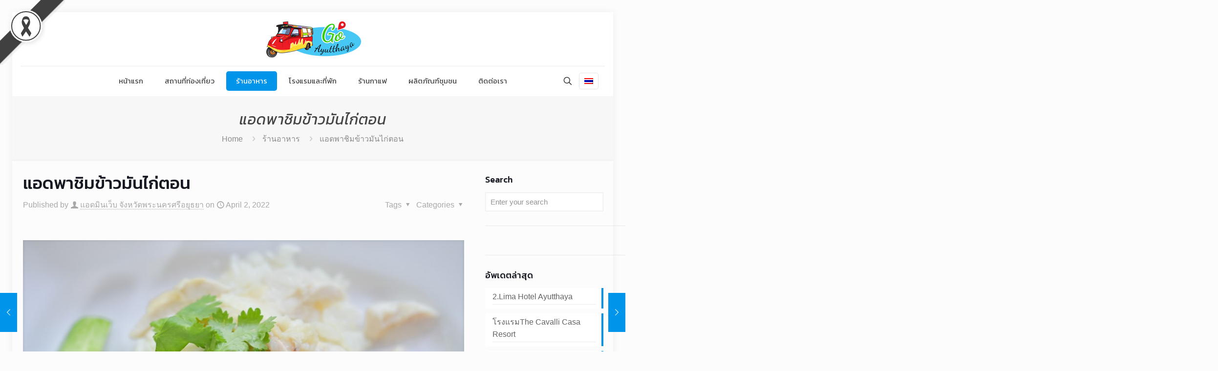

--- FILE ---
content_type: text/html; charset=UTF-8
request_url: https://go.ayutthaya.go.th/%E0%B9%81%E0%B8%99%E0%B8%B0%E0%B8%99%E0%B8%B3%E0%B8%A3%E0%B9%89%E0%B8%B2%E0%B8%99%E0%B8%AD%E0%B8%B2%E0%B8%AB%E0%B8%B2%E0%B8%A3/%E0%B8%9A%E0%B8%AD%E0%B8%A5-%E0%B8%82%E0%B9%89%E0%B8%B2%E0%B8%A7%E0%B8%A1%E0%B8%B1%E0%B8%99%E0%B9%84%E0%B8%81%E0%B9%88%E0%B8%95%E0%B8%AD%E0%B8%99/
body_size: 33196
content:
<!DOCTYPE html>
<html lang="th-TH" class="no-js " itemscope itemtype="https://schema.org/Article" >

<head>

<meta charset="UTF-8" />
<meta name='robots' content='index, follow, max-image-preview:large, max-snippet:-1, max-video-preview:-1' />
<link rel="alternate" hreflang="th" href="https://go.ayutthaya.go.th/%e0%b9%81%e0%b8%99%e0%b8%b0%e0%b8%99%e0%b8%b3%e0%b8%a3%e0%b9%89%e0%b8%b2%e0%b8%99%e0%b8%ad%e0%b8%b2%e0%b8%ab%e0%b8%b2%e0%b8%a3/%e0%b8%9a%e0%b8%ad%e0%b8%a5-%e0%b8%82%e0%b9%89%e0%b8%b2%e0%b8%a7%e0%b8%a1%e0%b8%b1%e0%b8%99%e0%b9%84%e0%b8%81%e0%b9%88%e0%b8%95%e0%b8%ad%e0%b8%99/" />
<meta name="description" content="ศูนย์รวม แหล่งข้อมูลการท่องเที่ยว จังหวัด พระนครศรีอยุธยา"/>
<meta property="og:image" content="https://go.ayutthaya.go.th/wp-content/uploads/2019/06/62581310_1332401450242958_5237323862802169856_n.jpg"/>
<meta property="og:url" content="https://go.ayutthaya.go.th/%E0%B9%81%E0%B8%99%E0%B8%B0%E0%B8%99%E0%B8%B3%E0%B8%A3%E0%B9%89%E0%B8%B2%E0%B8%99%E0%B8%AD%E0%B8%B2%E0%B8%AB%E0%B8%B2%E0%B8%A3/%E0%B8%9A%E0%B8%AD%E0%B8%A5-%E0%B8%82%E0%B9%89%E0%B8%B2%E0%B8%A7%E0%B8%A1%E0%B8%B1%E0%B8%99%E0%B9%84%E0%B8%81%E0%B9%88%E0%B8%95%E0%B8%AD%E0%B8%99/"/>
<meta property="og:type" content="article"/>
<meta property="og:title" content="แอดพาชิมข้าวมันไก่ตอน"/>
<meta property="og:description" content="บอลข้าวมันไก่ตอนคลองมะขามเรียง 1 ใน 3 ร้านข้าวมันไก่ร้านดังแห่งกรุงศรี วันนี้แอดมาชิมตามคำบอกเล่า ของเพื่อนๆในเพจอร่อยสมคำร่ำลือเลยทีเดียวเชียวค่ะ ที่นี่มีทั้งข้าวมันไก่ทอด […]"/>
<meta name="format-detection" content="telephone=no">
<meta name="viewport" content="width=device-width, initial-scale=1, maximum-scale=1" />

	<!-- This site is optimized with the Yoast SEO plugin v18.1 - https://yoast.com/wordpress/plugins/seo/ -->
	<title>แอดพาชิมข้าวมันไก่ตอน - Go Ayutthaya</title>
	<link rel="canonical" href="https://go.ayutthaya.go.th/แนะนำร้านอาหาร/บอล-ข้าวมันไก่ตอน/" />
	<meta property="og:locale" content="th_TH" />
	<meta property="og:type" content="article" />
	<meta property="og:title" content="แอดพาชิมข้าวมันไก่ตอน - Go Ayutthaya" />
	<meta property="og:description" content="บอลข้าวมันไก่ตอนคลองมะขามเรียง 1 ใน 3 ร้านข้าวมันไก่ร้านดังแห่งกรุงศรี วันนี้แอดมาชิมตามคำบอกเล่า ของเพื่อนๆในเพจอร่อยสมคำร่ำลือเลยทีเดียวเชียวค่ะ ที่นี่มีทั้งข้าวมันไก่ทอด […]" />
	<meta property="og:url" content="https://go.ayutthaya.go.th/แนะนำร้านอาหาร/บอล-ข้าวมันไก่ตอน/" />
	<meta property="og:site_name" content="Go Ayutthaya" />
	<meta property="article:published_time" content="2022-04-02T06:06:52+00:00" />
	<meta property="article:modified_time" content="2022-08-09T11:28:34+00:00" />
	<meta property="og:image" content="https://go.ayutthaya.go.th/wp-content/uploads/2019/06/62581310_1332401450242958_5237323862802169856_n.jpg" />
	<meta property="og:image:width" content="960" />
	<meta property="og:image:height" content="640" />
	<meta property="og:image:type" content="image/jpeg" />
	<meta name="twitter:card" content="summary" />
	<meta name="twitter:label1" content="Written by" />
	<meta name="twitter:data1" content="แอดมินเว็บ จังหวัดพระนครศรีอยุธยา" />
	<script type="application/ld+json" class="yoast-schema-graph">{"@context":"https://schema.org","@graph":[{"@type":"WebSite","@id":"https://go.ayutthaya.go.th/#website","url":"https://go.ayutthaya.go.th/","name":"Go Ayutthaya","description":"ศูนย์รวม แหล่งข้อมูล ท่องเที่ยว ที่พัก ที่ช้อป ชิม ชิลล์ ของ จังหวัดพระนครศรีอยุธยา","potentialAction":[{"@type":"SearchAction","target":{"@type":"EntryPoint","urlTemplate":"https://go.ayutthaya.go.th/?s={search_term_string}"},"query-input":"required name=search_term_string"}],"inLanguage":"th-TH"},{"@type":"ImageObject","@id":"https://go.ayutthaya.go.th/%e0%b9%81%e0%b8%99%e0%b8%b0%e0%b8%99%e0%b8%b3%e0%b8%a3%e0%b9%89%e0%b8%b2%e0%b8%99%e0%b8%ad%e0%b8%b2%e0%b8%ab%e0%b8%b2%e0%b8%a3/%e0%b8%9a%e0%b8%ad%e0%b8%a5-%e0%b8%82%e0%b9%89%e0%b8%b2%e0%b8%a7%e0%b8%a1%e0%b8%b1%e0%b8%99%e0%b9%84%e0%b8%81%e0%b9%88%e0%b8%95%e0%b8%ad%e0%b8%99/#primaryimage","inLanguage":"th-TH","url":"https://go.ayutthaya.go.th/wp-content/uploads/2019/06/62581310_1332401450242958_5237323862802169856_n.jpg","contentUrl":"https://go.ayutthaya.go.th/wp-content/uploads/2019/06/62581310_1332401450242958_5237323862802169856_n.jpg","width":960,"height":640},{"@type":"WebPage","@id":"https://go.ayutthaya.go.th/%e0%b9%81%e0%b8%99%e0%b8%b0%e0%b8%99%e0%b8%b3%e0%b8%a3%e0%b9%89%e0%b8%b2%e0%b8%99%e0%b8%ad%e0%b8%b2%e0%b8%ab%e0%b8%b2%e0%b8%a3/%e0%b8%9a%e0%b8%ad%e0%b8%a5-%e0%b8%82%e0%b9%89%e0%b8%b2%e0%b8%a7%e0%b8%a1%e0%b8%b1%e0%b8%99%e0%b9%84%e0%b8%81%e0%b9%88%e0%b8%95%e0%b8%ad%e0%b8%99/#webpage","url":"https://go.ayutthaya.go.th/%e0%b9%81%e0%b8%99%e0%b8%b0%e0%b8%99%e0%b8%b3%e0%b8%a3%e0%b9%89%e0%b8%b2%e0%b8%99%e0%b8%ad%e0%b8%b2%e0%b8%ab%e0%b8%b2%e0%b8%a3/%e0%b8%9a%e0%b8%ad%e0%b8%a5-%e0%b8%82%e0%b9%89%e0%b8%b2%e0%b8%a7%e0%b8%a1%e0%b8%b1%e0%b8%99%e0%b9%84%e0%b8%81%e0%b9%88%e0%b8%95%e0%b8%ad%e0%b8%99/","name":"แอดพาชิมข้าวมันไก่ตอน - Go Ayutthaya","isPartOf":{"@id":"https://go.ayutthaya.go.th/#website"},"primaryImageOfPage":{"@id":"https://go.ayutthaya.go.th/%e0%b9%81%e0%b8%99%e0%b8%b0%e0%b8%99%e0%b8%b3%e0%b8%a3%e0%b9%89%e0%b8%b2%e0%b8%99%e0%b8%ad%e0%b8%b2%e0%b8%ab%e0%b8%b2%e0%b8%a3/%e0%b8%9a%e0%b8%ad%e0%b8%a5-%e0%b8%82%e0%b9%89%e0%b8%b2%e0%b8%a7%e0%b8%a1%e0%b8%b1%e0%b8%99%e0%b9%84%e0%b8%81%e0%b9%88%e0%b8%95%e0%b8%ad%e0%b8%99/#primaryimage"},"datePublished":"2022-04-02T06:06:52+00:00","dateModified":"2022-08-09T11:28:34+00:00","author":{"@id":"https://go.ayutthaya.go.th/#/schema/person/105134b4b1eb5952750928f2d229cf49"},"breadcrumb":{"@id":"https://go.ayutthaya.go.th/%e0%b9%81%e0%b8%99%e0%b8%b0%e0%b8%99%e0%b8%b3%e0%b8%a3%e0%b9%89%e0%b8%b2%e0%b8%99%e0%b8%ad%e0%b8%b2%e0%b8%ab%e0%b8%b2%e0%b8%a3/%e0%b8%9a%e0%b8%ad%e0%b8%a5-%e0%b8%82%e0%b9%89%e0%b8%b2%e0%b8%a7%e0%b8%a1%e0%b8%b1%e0%b8%99%e0%b9%84%e0%b8%81%e0%b9%88%e0%b8%95%e0%b8%ad%e0%b8%99/#breadcrumb"},"inLanguage":"th-TH","potentialAction":[{"@type":"ReadAction","target":["https://go.ayutthaya.go.th/%e0%b9%81%e0%b8%99%e0%b8%b0%e0%b8%99%e0%b8%b3%e0%b8%a3%e0%b9%89%e0%b8%b2%e0%b8%99%e0%b8%ad%e0%b8%b2%e0%b8%ab%e0%b8%b2%e0%b8%a3/%e0%b8%9a%e0%b8%ad%e0%b8%a5-%e0%b8%82%e0%b9%89%e0%b8%b2%e0%b8%a7%e0%b8%a1%e0%b8%b1%e0%b8%99%e0%b9%84%e0%b8%81%e0%b9%88%e0%b8%95%e0%b8%ad%e0%b8%99/"]}]},{"@type":"BreadcrumbList","@id":"https://go.ayutthaya.go.th/%e0%b9%81%e0%b8%99%e0%b8%b0%e0%b8%99%e0%b8%b3%e0%b8%a3%e0%b9%89%e0%b8%b2%e0%b8%99%e0%b8%ad%e0%b8%b2%e0%b8%ab%e0%b8%b2%e0%b8%a3/%e0%b8%9a%e0%b8%ad%e0%b8%a5-%e0%b8%82%e0%b9%89%e0%b8%b2%e0%b8%a7%e0%b8%a1%e0%b8%b1%e0%b8%99%e0%b9%84%e0%b8%81%e0%b9%88%e0%b8%95%e0%b8%ad%e0%b8%99/#breadcrumb","itemListElement":[{"@type":"ListItem","position":1,"name":"Home","item":"https://go.ayutthaya.go.th/"},{"@type":"ListItem","position":2,"name":"แอดพาชิมข้าวมันไก่ตอน"}]},{"@type":"Person","@id":"https://go.ayutthaya.go.th/#/schema/person/105134b4b1eb5952750928f2d229cf49","name":"แอดมินเว็บ จังหวัดพระนครศรีอยุธยา","image":{"@type":"ImageObject","@id":"https://go.ayutthaya.go.th/#personlogo","inLanguage":"th-TH","url":"https://secure.gravatar.com/avatar/edbe94cd007e30850b612df4ef69fb4e?s=96&d=mm&r=g","contentUrl":"https://secure.gravatar.com/avatar/edbe94cd007e30850b612df4ef69fb4e?s=96&d=mm&r=g","caption":"แอดมินเว็บ จังหวัดพระนครศรีอยุธยา"},"sameAs":["https://www.ayutthaya.go.th"]}]}</script>
	<!-- / Yoast SEO plugin. -->


<link rel='dns-prefetch' href='//fonts.googleapis.com' />
<link rel="alternate" type="application/rss+xml" title="Go Ayutthaya &raquo; Feed" href="https://go.ayutthaya.go.th/feed/" />
<link rel="alternate" type="application/rss+xml" title="Go Ayutthaya &raquo; Comments Feed" href="https://go.ayutthaya.go.th/comments/feed/" />
<link rel="alternate" type="application/rss+xml" title="Go Ayutthaya &raquo; แอดพาชิมข้าวมันไก่ตอน Comments Feed" href="https://go.ayutthaya.go.th/%e0%b9%81%e0%b8%99%e0%b8%b0%e0%b8%99%e0%b8%b3%e0%b8%a3%e0%b9%89%e0%b8%b2%e0%b8%99%e0%b8%ad%e0%b8%b2%e0%b8%ab%e0%b8%b2%e0%b8%a3/%e0%b8%9a%e0%b8%ad%e0%b8%a5-%e0%b8%82%e0%b9%89%e0%b8%b2%e0%b8%a7%e0%b8%a1%e0%b8%b1%e0%b8%99%e0%b9%84%e0%b8%81%e0%b9%88%e0%b8%95%e0%b8%ad%e0%b8%99/feed/" />
<script type="text/javascript">
/* <![CDATA[ */
window._wpemojiSettings = {"baseUrl":"https:\/\/s.w.org\/images\/core\/emoji\/15.0.3\/72x72\/","ext":".png","svgUrl":"https:\/\/s.w.org\/images\/core\/emoji\/15.0.3\/svg\/","svgExt":".svg","source":{"concatemoji":"https:\/\/go.ayutthaya.go.th\/wp-includes\/js\/wp-emoji-release.min.js?ver=6.5.7"}};
/*! This file is auto-generated */
!function(i,n){var o,s,e;function c(e){try{var t={supportTests:e,timestamp:(new Date).valueOf()};sessionStorage.setItem(o,JSON.stringify(t))}catch(e){}}function p(e,t,n){e.clearRect(0,0,e.canvas.width,e.canvas.height),e.fillText(t,0,0);var t=new Uint32Array(e.getImageData(0,0,e.canvas.width,e.canvas.height).data),r=(e.clearRect(0,0,e.canvas.width,e.canvas.height),e.fillText(n,0,0),new Uint32Array(e.getImageData(0,0,e.canvas.width,e.canvas.height).data));return t.every(function(e,t){return e===r[t]})}function u(e,t,n){switch(t){case"flag":return n(e,"\ud83c\udff3\ufe0f\u200d\u26a7\ufe0f","\ud83c\udff3\ufe0f\u200b\u26a7\ufe0f")?!1:!n(e,"\ud83c\uddfa\ud83c\uddf3","\ud83c\uddfa\u200b\ud83c\uddf3")&&!n(e,"\ud83c\udff4\udb40\udc67\udb40\udc62\udb40\udc65\udb40\udc6e\udb40\udc67\udb40\udc7f","\ud83c\udff4\u200b\udb40\udc67\u200b\udb40\udc62\u200b\udb40\udc65\u200b\udb40\udc6e\u200b\udb40\udc67\u200b\udb40\udc7f");case"emoji":return!n(e,"\ud83d\udc26\u200d\u2b1b","\ud83d\udc26\u200b\u2b1b")}return!1}function f(e,t,n){var r="undefined"!=typeof WorkerGlobalScope&&self instanceof WorkerGlobalScope?new OffscreenCanvas(300,150):i.createElement("canvas"),a=r.getContext("2d",{willReadFrequently:!0}),o=(a.textBaseline="top",a.font="600 32px Arial",{});return e.forEach(function(e){o[e]=t(a,e,n)}),o}function t(e){var t=i.createElement("script");t.src=e,t.defer=!0,i.head.appendChild(t)}"undefined"!=typeof Promise&&(o="wpEmojiSettingsSupports",s=["flag","emoji"],n.supports={everything:!0,everythingExceptFlag:!0},e=new Promise(function(e){i.addEventListener("DOMContentLoaded",e,{once:!0})}),new Promise(function(t){var n=function(){try{var e=JSON.parse(sessionStorage.getItem(o));if("object"==typeof e&&"number"==typeof e.timestamp&&(new Date).valueOf()<e.timestamp+604800&&"object"==typeof e.supportTests)return e.supportTests}catch(e){}return null}();if(!n){if("undefined"!=typeof Worker&&"undefined"!=typeof OffscreenCanvas&&"undefined"!=typeof URL&&URL.createObjectURL&&"undefined"!=typeof Blob)try{var e="postMessage("+f.toString()+"("+[JSON.stringify(s),u.toString(),p.toString()].join(",")+"));",r=new Blob([e],{type:"text/javascript"}),a=new Worker(URL.createObjectURL(r),{name:"wpTestEmojiSupports"});return void(a.onmessage=function(e){c(n=e.data),a.terminate(),t(n)})}catch(e){}c(n=f(s,u,p))}t(n)}).then(function(e){for(var t in e)n.supports[t]=e[t],n.supports.everything=n.supports.everything&&n.supports[t],"flag"!==t&&(n.supports.everythingExceptFlag=n.supports.everythingExceptFlag&&n.supports[t]);n.supports.everythingExceptFlag=n.supports.everythingExceptFlag&&!n.supports.flag,n.DOMReady=!1,n.readyCallback=function(){n.DOMReady=!0}}).then(function(){return e}).then(function(){var e;n.supports.everything||(n.readyCallback(),(e=n.source||{}).concatemoji?t(e.concatemoji):e.wpemoji&&e.twemoji&&(t(e.twemoji),t(e.wpemoji)))}))}((window,document),window._wpemojiSettings);
/* ]]> */
</script>
<link rel='stylesheet' id='layerslider-css' href='https://go.ayutthaya.go.th/wp-content/plugins/LayerSlider/assets/static/layerslider/css/layerslider.css?ver=7.6.7' type='text/css' media='all' />
<style id='wp-emoji-styles-inline-css' type='text/css'>

	img.wp-smiley, img.emoji {
		display: inline !important;
		border: none !important;
		box-shadow: none !important;
		height: 1em !important;
		width: 1em !important;
		margin: 0 0.07em !important;
		vertical-align: -0.1em !important;
		background: none !important;
		padding: 0 !important;
	}
</style>
<link rel='stylesheet' id='wp-block-library-css' href='https://go.ayutthaya.go.th/wp-includes/css/dist/block-library/style.min.css?ver=6.5.7' type='text/css' media='all' />
<style id='classic-theme-styles-inline-css' type='text/css'>
/*! This file is auto-generated */
.wp-block-button__link{color:#fff;background-color:#32373c;border-radius:9999px;box-shadow:none;text-decoration:none;padding:calc(.667em + 2px) calc(1.333em + 2px);font-size:1.125em}.wp-block-file__button{background:#32373c;color:#fff;text-decoration:none}
</style>
<style id='global-styles-inline-css' type='text/css'>
body{--wp--preset--color--black: #000000;--wp--preset--color--cyan-bluish-gray: #abb8c3;--wp--preset--color--white: #ffffff;--wp--preset--color--pale-pink: #f78da7;--wp--preset--color--vivid-red: #cf2e2e;--wp--preset--color--luminous-vivid-orange: #ff6900;--wp--preset--color--luminous-vivid-amber: #fcb900;--wp--preset--color--light-green-cyan: #7bdcb5;--wp--preset--color--vivid-green-cyan: #00d084;--wp--preset--color--pale-cyan-blue: #8ed1fc;--wp--preset--color--vivid-cyan-blue: #0693e3;--wp--preset--color--vivid-purple: #9b51e0;--wp--preset--gradient--vivid-cyan-blue-to-vivid-purple: linear-gradient(135deg,rgba(6,147,227,1) 0%,rgb(155,81,224) 100%);--wp--preset--gradient--light-green-cyan-to-vivid-green-cyan: linear-gradient(135deg,rgb(122,220,180) 0%,rgb(0,208,130) 100%);--wp--preset--gradient--luminous-vivid-amber-to-luminous-vivid-orange: linear-gradient(135deg,rgba(252,185,0,1) 0%,rgba(255,105,0,1) 100%);--wp--preset--gradient--luminous-vivid-orange-to-vivid-red: linear-gradient(135deg,rgba(255,105,0,1) 0%,rgb(207,46,46) 100%);--wp--preset--gradient--very-light-gray-to-cyan-bluish-gray: linear-gradient(135deg,rgb(238,238,238) 0%,rgb(169,184,195) 100%);--wp--preset--gradient--cool-to-warm-spectrum: linear-gradient(135deg,rgb(74,234,220) 0%,rgb(151,120,209) 20%,rgb(207,42,186) 40%,rgb(238,44,130) 60%,rgb(251,105,98) 80%,rgb(254,248,76) 100%);--wp--preset--gradient--blush-light-purple: linear-gradient(135deg,rgb(255,206,236) 0%,rgb(152,150,240) 100%);--wp--preset--gradient--blush-bordeaux: linear-gradient(135deg,rgb(254,205,165) 0%,rgb(254,45,45) 50%,rgb(107,0,62) 100%);--wp--preset--gradient--luminous-dusk: linear-gradient(135deg,rgb(255,203,112) 0%,rgb(199,81,192) 50%,rgb(65,88,208) 100%);--wp--preset--gradient--pale-ocean: linear-gradient(135deg,rgb(255,245,203) 0%,rgb(182,227,212) 50%,rgb(51,167,181) 100%);--wp--preset--gradient--electric-grass: linear-gradient(135deg,rgb(202,248,128) 0%,rgb(113,206,126) 100%);--wp--preset--gradient--midnight: linear-gradient(135deg,rgb(2,3,129) 0%,rgb(40,116,252) 100%);--wp--preset--font-size--small: 13px;--wp--preset--font-size--medium: 20px;--wp--preset--font-size--large: 36px;--wp--preset--font-size--x-large: 42px;--wp--preset--spacing--20: 0.44rem;--wp--preset--spacing--30: 0.67rem;--wp--preset--spacing--40: 1rem;--wp--preset--spacing--50: 1.5rem;--wp--preset--spacing--60: 2.25rem;--wp--preset--spacing--70: 3.38rem;--wp--preset--spacing--80: 5.06rem;--wp--preset--shadow--natural: 6px 6px 9px rgba(0, 0, 0, 0.2);--wp--preset--shadow--deep: 12px 12px 50px rgba(0, 0, 0, 0.4);--wp--preset--shadow--sharp: 6px 6px 0px rgba(0, 0, 0, 0.2);--wp--preset--shadow--outlined: 6px 6px 0px -3px rgba(255, 255, 255, 1), 6px 6px rgba(0, 0, 0, 1);--wp--preset--shadow--crisp: 6px 6px 0px rgba(0, 0, 0, 1);}:where(.is-layout-flex){gap: 0.5em;}:where(.is-layout-grid){gap: 0.5em;}body .is-layout-flex{display: flex;}body .is-layout-flex{flex-wrap: wrap;align-items: center;}body .is-layout-flex > *{margin: 0;}body .is-layout-grid{display: grid;}body .is-layout-grid > *{margin: 0;}:where(.wp-block-columns.is-layout-flex){gap: 2em;}:where(.wp-block-columns.is-layout-grid){gap: 2em;}:where(.wp-block-post-template.is-layout-flex){gap: 1.25em;}:where(.wp-block-post-template.is-layout-grid){gap: 1.25em;}.has-black-color{color: var(--wp--preset--color--black) !important;}.has-cyan-bluish-gray-color{color: var(--wp--preset--color--cyan-bluish-gray) !important;}.has-white-color{color: var(--wp--preset--color--white) !important;}.has-pale-pink-color{color: var(--wp--preset--color--pale-pink) !important;}.has-vivid-red-color{color: var(--wp--preset--color--vivid-red) !important;}.has-luminous-vivid-orange-color{color: var(--wp--preset--color--luminous-vivid-orange) !important;}.has-luminous-vivid-amber-color{color: var(--wp--preset--color--luminous-vivid-amber) !important;}.has-light-green-cyan-color{color: var(--wp--preset--color--light-green-cyan) !important;}.has-vivid-green-cyan-color{color: var(--wp--preset--color--vivid-green-cyan) !important;}.has-pale-cyan-blue-color{color: var(--wp--preset--color--pale-cyan-blue) !important;}.has-vivid-cyan-blue-color{color: var(--wp--preset--color--vivid-cyan-blue) !important;}.has-vivid-purple-color{color: var(--wp--preset--color--vivid-purple) !important;}.has-black-background-color{background-color: var(--wp--preset--color--black) !important;}.has-cyan-bluish-gray-background-color{background-color: var(--wp--preset--color--cyan-bluish-gray) !important;}.has-white-background-color{background-color: var(--wp--preset--color--white) !important;}.has-pale-pink-background-color{background-color: var(--wp--preset--color--pale-pink) !important;}.has-vivid-red-background-color{background-color: var(--wp--preset--color--vivid-red) !important;}.has-luminous-vivid-orange-background-color{background-color: var(--wp--preset--color--luminous-vivid-orange) !important;}.has-luminous-vivid-amber-background-color{background-color: var(--wp--preset--color--luminous-vivid-amber) !important;}.has-light-green-cyan-background-color{background-color: var(--wp--preset--color--light-green-cyan) !important;}.has-vivid-green-cyan-background-color{background-color: var(--wp--preset--color--vivid-green-cyan) !important;}.has-pale-cyan-blue-background-color{background-color: var(--wp--preset--color--pale-cyan-blue) !important;}.has-vivid-cyan-blue-background-color{background-color: var(--wp--preset--color--vivid-cyan-blue) !important;}.has-vivid-purple-background-color{background-color: var(--wp--preset--color--vivid-purple) !important;}.has-black-border-color{border-color: var(--wp--preset--color--black) !important;}.has-cyan-bluish-gray-border-color{border-color: var(--wp--preset--color--cyan-bluish-gray) !important;}.has-white-border-color{border-color: var(--wp--preset--color--white) !important;}.has-pale-pink-border-color{border-color: var(--wp--preset--color--pale-pink) !important;}.has-vivid-red-border-color{border-color: var(--wp--preset--color--vivid-red) !important;}.has-luminous-vivid-orange-border-color{border-color: var(--wp--preset--color--luminous-vivid-orange) !important;}.has-luminous-vivid-amber-border-color{border-color: var(--wp--preset--color--luminous-vivid-amber) !important;}.has-light-green-cyan-border-color{border-color: var(--wp--preset--color--light-green-cyan) !important;}.has-vivid-green-cyan-border-color{border-color: var(--wp--preset--color--vivid-green-cyan) !important;}.has-pale-cyan-blue-border-color{border-color: var(--wp--preset--color--pale-cyan-blue) !important;}.has-vivid-cyan-blue-border-color{border-color: var(--wp--preset--color--vivid-cyan-blue) !important;}.has-vivid-purple-border-color{border-color: var(--wp--preset--color--vivid-purple) !important;}.has-vivid-cyan-blue-to-vivid-purple-gradient-background{background: var(--wp--preset--gradient--vivid-cyan-blue-to-vivid-purple) !important;}.has-light-green-cyan-to-vivid-green-cyan-gradient-background{background: var(--wp--preset--gradient--light-green-cyan-to-vivid-green-cyan) !important;}.has-luminous-vivid-amber-to-luminous-vivid-orange-gradient-background{background: var(--wp--preset--gradient--luminous-vivid-amber-to-luminous-vivid-orange) !important;}.has-luminous-vivid-orange-to-vivid-red-gradient-background{background: var(--wp--preset--gradient--luminous-vivid-orange-to-vivid-red) !important;}.has-very-light-gray-to-cyan-bluish-gray-gradient-background{background: var(--wp--preset--gradient--very-light-gray-to-cyan-bluish-gray) !important;}.has-cool-to-warm-spectrum-gradient-background{background: var(--wp--preset--gradient--cool-to-warm-spectrum) !important;}.has-blush-light-purple-gradient-background{background: var(--wp--preset--gradient--blush-light-purple) !important;}.has-blush-bordeaux-gradient-background{background: var(--wp--preset--gradient--blush-bordeaux) !important;}.has-luminous-dusk-gradient-background{background: var(--wp--preset--gradient--luminous-dusk) !important;}.has-pale-ocean-gradient-background{background: var(--wp--preset--gradient--pale-ocean) !important;}.has-electric-grass-gradient-background{background: var(--wp--preset--gradient--electric-grass) !important;}.has-midnight-gradient-background{background: var(--wp--preset--gradient--midnight) !important;}.has-small-font-size{font-size: var(--wp--preset--font-size--small) !important;}.has-medium-font-size{font-size: var(--wp--preset--font-size--medium) !important;}.has-large-font-size{font-size: var(--wp--preset--font-size--large) !important;}.has-x-large-font-size{font-size: var(--wp--preset--font-size--x-large) !important;}
.wp-block-navigation a:where(:not(.wp-element-button)){color: inherit;}
:where(.wp-block-post-template.is-layout-flex){gap: 1.25em;}:where(.wp-block-post-template.is-layout-grid){gap: 1.25em;}
:where(.wp-block-columns.is-layout-flex){gap: 2em;}:where(.wp-block-columns.is-layout-grid){gap: 2em;}
.wp-block-pullquote{font-size: 1.5em;line-height: 1.6;}
</style>
<link rel='stylesheet' id='brb-main-style-css' href='https://go.ayutthaya.go.th/wp-content/plugins/black-ribbon/css/main.css?ver=6.5.7' type='text/css' media='all' />
<link rel='stylesheet' id='contact-form-7-css' href='https://go.ayutthaya.go.th/wp-content/plugins/contact-form-7/includes/css/styles.css?ver=5.7.1' type='text/css' media='all' />
<link rel='stylesheet' id='wpml-legacy-horizontal-list-0-css' href='//go.ayutthaya.go.th/wp-content/plugins/sitepress-multilingual-cms/templates/language-switchers/legacy-list-horizontal/style.css?ver=1' type='text/css' media='all' />
<link rel='stylesheet' id='mfn-be-css' href='https://go.ayutthaya.go.th/wp-content/themes/betheme/css/be.css?ver=28.1.10' type='text/css' media='all' />
<link rel='stylesheet' id='mfn-animations-css' href='https://go.ayutthaya.go.th/wp-content/themes/betheme/assets/animations/animations.min.css?ver=28.1.10' type='text/css' media='all' />
<link rel='stylesheet' id='mfn-font-awesome-css' href='https://go.ayutthaya.go.th/wp-content/themes/betheme/fonts/fontawesome/fontawesome.css?ver=28.1.10' type='text/css' media='all' />
<link rel='stylesheet' id='mfn-responsive-css' href='https://go.ayutthaya.go.th/wp-content/themes/betheme/css/responsive.css?ver=28.1.10' type='text/css' media='all' />
<link rel='stylesheet' id='mfn-fonts-css' href='https://fonts.googleapis.com/css?family=Kanit%3A1%2C300%2C300italic%2C400%2C400italic%2C500%2C500italic%2C600%2C600italic%2C700%2C700italic&#038;display=swap&#038;ver=6.5.7' type='text/css' media='all' />
<style id='mfn-dynamic-inline-css' type='text/css'>
html{background-color:#FCFCFC}#Wrapper,#Content,.mfn-popup .mfn-popup-content,.mfn-off-canvas-sidebar .mfn-off-canvas-content-wrapper,.mfn-cart-holder,.mfn-header-login,#Top_bar .search_wrapper,#Top_bar .top_bar_right .mfn-live-search-box,.column_livesearch .mfn-live-search-wrapper,.column_livesearch .mfn-live-search-box{background-color:#FCFCFC}.layout-boxed.mfn-bebuilder-header.mfn-ui #Wrapper .mfn-only-sample-content{background-color:#FCFCFC}body:not(.template-slider) #Header{min-height:0px}body.header-below:not(.template-slider) #Header{padding-top:0px}#Footer .widgets_wrapper{padding:70px 0}.elementor-page.elementor-default #Content .the_content .section_wrapper{max-width:100%}.elementor-page.elementor-default #Content .section.the_content{width:100%}.elementor-page.elementor-default #Content .section_wrapper .the_content_wrapper{margin-left:0;margin-right:0;width:100%}body,span.date_label,.timeline_items li h3 span,input[type="date"],input[type="text"],input[type="password"],input[type="tel"],input[type="email"],input[type="url"],textarea,select,.offer_li .title h3,.mfn-menu-item-megamenu{font-family:"Tahoma",-apple-system,BlinkMacSystemFont,"Segoe UI",Roboto,Oxygen-Sans,Ubuntu,Cantarell,"Helvetica Neue",sans-serif}.lead,.big{font-family:"Tahoma",-apple-system,BlinkMacSystemFont,"Segoe UI",Roboto,Oxygen-Sans,Ubuntu,Cantarell,"Helvetica Neue",sans-serif}#menu > ul > li > a,#overlay-menu ul li a{font-family:"Kanit",-apple-system,BlinkMacSystemFont,"Segoe UI",Roboto,Oxygen-Sans,Ubuntu,Cantarell,"Helvetica Neue",sans-serif}#Subheader .title{font-family:"Kanit",-apple-system,BlinkMacSystemFont,"Segoe UI",Roboto,Oxygen-Sans,Ubuntu,Cantarell,"Helvetica Neue",sans-serif}h1,h2,h3,h4,.text-logo #logo{font-family:"Kanit",-apple-system,BlinkMacSystemFont,"Segoe UI",Roboto,Oxygen-Sans,Ubuntu,Cantarell,"Helvetica Neue",sans-serif}h5,h6{font-family:"Kanit",-apple-system,BlinkMacSystemFont,"Segoe UI",Roboto,Oxygen-Sans,Ubuntu,Cantarell,"Helvetica Neue",sans-serif}blockquote{font-family:"Kanit",-apple-system,BlinkMacSystemFont,"Segoe UI",Roboto,Oxygen-Sans,Ubuntu,Cantarell,"Helvetica Neue",sans-serif}.chart_box .chart .num,.counter .desc_wrapper .number-wrapper,.how_it_works .image .number,.pricing-box .plan-header .price,.quick_fact .number-wrapper,.woocommerce .product div.entry-summary .price{font-family:"Kanit",-apple-system,BlinkMacSystemFont,"Segoe UI",Roboto,Oxygen-Sans,Ubuntu,Cantarell,"Helvetica Neue",sans-serif}body,.mfn-menu-item-megamenu{font-size:16px;line-height:25px;font-weight:300;letter-spacing:0px}.lead,.big{font-size:18px;line-height:28px;font-weight:400;letter-spacing:0px}#menu > ul > li > a,#overlay-menu ul li a{font-size:15px;font-weight:400;letter-spacing:0px}#overlay-menu ul li a{line-height:22.5px}#Subheader .title{font-size:30px;line-height:35px;font-weight:400;letter-spacing:1px;font-style:italic}h1,.text-logo #logo{font-size:48px;line-height:50px;font-weight:500;letter-spacing:0px}h2{font-size:22px;line-height:34px;font-weight:500;letter-spacing:0px}h3,.woocommerce ul.products li.product h3,.woocommerce #customer_login h2{font-size:25px;line-height:29px;font-weight:500;letter-spacing:0px}h4,.woocommerce .woocommerce-order-details__title,.woocommerce .wc-bacs-bank-details-heading,.woocommerce .woocommerce-customer-details h2{font-size:21px;line-height:25px;font-weight:500;letter-spacing:0px}h5{font-size:15px;line-height:25px;font-weight:500;letter-spacing:0px}h6{font-size:14px;line-height:25px;font-weight:400;letter-spacing:0px}#Intro .intro-title{font-size:70px;line-height:70px;font-weight:400;letter-spacing:0px}@media only screen and (min-width:768px) and (max-width:959px){body,.mfn-menu-item-megamenu{font-size:14px;line-height:21px;font-weight:300;letter-spacing:0px}.lead,.big{font-size:15px;line-height:24px;font-weight:400;letter-spacing:0px}#menu > ul > li > a,#overlay-menu ul li a{font-size:13px;font-weight:400;letter-spacing:0px}#overlay-menu ul li a{line-height:19.5px}#Subheader .title{font-size:26px;line-height:30px;font-weight:400;letter-spacing:1px;font-style:italic}h1,.text-logo #logo{font-size:41px;line-height:43px;font-weight:500;letter-spacing:0px}h2{font-size:19px;line-height:29px;font-weight:500;letter-spacing:0px}h3,.woocommerce ul.products li.product h3,.woocommerce #customer_login h2{font-size:21px;line-height:25px;font-weight:500;letter-spacing:0px}h4,.woocommerce .woocommerce-order-details__title,.woocommerce .wc-bacs-bank-details-heading,.woocommerce .woocommerce-customer-details h2{font-size:18px;line-height:21px;font-weight:500;letter-spacing:0px}h5{font-size:13px;line-height:21px;font-weight:500;letter-spacing:0px}h6{font-size:13px;line-height:21px;font-weight:400;letter-spacing:0px}#Intro .intro-title{font-size:60px;line-height:60px;font-weight:400;letter-spacing:0px}blockquote{font-size:15px}.chart_box .chart .num{font-size:45px;line-height:45px}.counter .desc_wrapper .number-wrapper{font-size:45px;line-height:45px}.counter .desc_wrapper .title{font-size:14px;line-height:18px}.faq .question .title{font-size:14px}.fancy_heading .title{font-size:38px;line-height:38px}.offer .offer_li .desc_wrapper .title h3{font-size:32px;line-height:32px}.offer_thumb_ul li.offer_thumb_li .desc_wrapper .title h3{font-size:32px;line-height:32px}.pricing-box .plan-header h2{font-size:27px;line-height:27px}.pricing-box .plan-header .price > span{font-size:40px;line-height:40px}.pricing-box .plan-header .price sup.currency{font-size:18px;line-height:18px}.pricing-box .plan-header .price sup.period{font-size:14px;line-height:14px}.quick_fact .number-wrapper{font-size:80px;line-height:80px}.trailer_box .desc h2{font-size:27px;line-height:27px}.widget > h3{font-size:17px;line-height:20px}}@media only screen and (min-width:480px) and (max-width:767px){body,.mfn-menu-item-megamenu{font-size:13px;line-height:19px;font-weight:300;letter-spacing:0px}.lead,.big{font-size:14px;line-height:21px;font-weight:400;letter-spacing:0px}#menu > ul > li > a,#overlay-menu ul li a{font-size:13px;font-weight:400;letter-spacing:0px}#overlay-menu ul li a{line-height:19.5px}#Subheader .title{font-size:23px;line-height:26px;font-weight:400;letter-spacing:1px;font-style:italic}h1,.text-logo #logo{font-size:36px;line-height:38px;font-weight:500;letter-spacing:0px}h2{font-size:17px;line-height:26px;font-weight:500;letter-spacing:0px}h3,.woocommerce ul.products li.product h3,.woocommerce #customer_login h2{font-size:19px;line-height:22px;font-weight:500;letter-spacing:0px}h4,.woocommerce .woocommerce-order-details__title,.woocommerce .wc-bacs-bank-details-heading,.woocommerce .woocommerce-customer-details h2{font-size:16px;line-height:19px;font-weight:500;letter-spacing:0px}h5{font-size:13px;line-height:19px;font-weight:500;letter-spacing:0px}h6{font-size:13px;line-height:19px;font-weight:400;letter-spacing:0px}#Intro .intro-title{font-size:53px;line-height:53px;font-weight:400;letter-spacing:0px}blockquote{font-size:14px}.chart_box .chart .num{font-size:40px;line-height:40px}.counter .desc_wrapper .number-wrapper{font-size:40px;line-height:40px}.counter .desc_wrapper .title{font-size:13px;line-height:16px}.faq .question .title{font-size:13px}.fancy_heading .title{font-size:34px;line-height:34px}.offer .offer_li .desc_wrapper .title h3{font-size:28px;line-height:28px}.offer_thumb_ul li.offer_thumb_li .desc_wrapper .title h3{font-size:28px;line-height:28px}.pricing-box .plan-header h2{font-size:24px;line-height:24px}.pricing-box .plan-header .price > span{font-size:34px;line-height:34px}.pricing-box .plan-header .price sup.currency{font-size:16px;line-height:16px}.pricing-box .plan-header .price sup.period{font-size:13px;line-height:13px}.quick_fact .number-wrapper{font-size:70px;line-height:70px}.trailer_box .desc h2{font-size:24px;line-height:24px}.widget > h3{font-size:16px;line-height:19px}}@media only screen and (max-width:479px){body,.mfn-menu-item-megamenu{font-size:13px;line-height:19px;font-weight:300;letter-spacing:0px}.lead,.big{font-size:13px;line-height:19px;font-weight:400;letter-spacing:0px}#menu > ul > li > a,#overlay-menu ul li a{font-size:13px;font-weight:400;letter-spacing:0px}#overlay-menu ul li a{line-height:19.5px}#Subheader .title{font-size:18px;line-height:21px;font-weight:400;letter-spacing:1px;font-style:italic}h1,.text-logo #logo{font-size:29px;line-height:30px;font-weight:500;letter-spacing:0px}h2{font-size:13px;line-height:20px;font-weight:500;letter-spacing:0px}h3,.woocommerce ul.products li.product h3,.woocommerce #customer_login h2{font-size:15px;line-height:19px;font-weight:500;letter-spacing:0px}h4,.woocommerce .woocommerce-order-details__title,.woocommerce .wc-bacs-bank-details-heading,.woocommerce .woocommerce-customer-details h2{font-size:13px;line-height:19px;font-weight:500;letter-spacing:0px}h5{font-size:13px;line-height:19px;font-weight:500;letter-spacing:0px}h6{font-size:13px;line-height:19px;font-weight:400;letter-spacing:0px}#Intro .intro-title{font-size:42px;line-height:42px;font-weight:400;letter-spacing:0px}blockquote{font-size:13px}.chart_box .chart .num{font-size:35px;line-height:35px}.counter .desc_wrapper .number-wrapper{font-size:35px;line-height:35px}.counter .desc_wrapper .title{font-size:13px;line-height:26px}.faq .question .title{font-size:13px}.fancy_heading .title{font-size:30px;line-height:30px}.offer .offer_li .desc_wrapper .title h3{font-size:26px;line-height:26px}.offer_thumb_ul li.offer_thumb_li .desc_wrapper .title h3{font-size:26px;line-height:26px}.pricing-box .plan-header h2{font-size:21px;line-height:21px}.pricing-box .plan-header .price > span{font-size:32px;line-height:32px}.pricing-box .plan-header .price sup.currency{font-size:14px;line-height:14px}.pricing-box .plan-header .price sup.period{font-size:13px;line-height:13px}.quick_fact .number-wrapper{font-size:60px;line-height:60px}.trailer_box .desc h2{font-size:21px;line-height:21px}.widget > h3{font-size:15px;line-height:18px}}.with_aside .sidebar.columns{width:23%}.with_aside .sections_group{width:77%}.aside_both .sidebar.columns{width:18%}.aside_both .sidebar.sidebar-1{margin-left:-82%}.aside_both .sections_group{width:64%;margin-left:18%}@media only screen and (min-width:1240px){#Wrapper,.with_aside .content_wrapper{max-width:1240px}body.layout-boxed.mfn-header-scrolled .mfn-header-tmpl.mfn-sticky-layout-width{max-width:1240px;left:0;right:0;margin-left:auto;margin-right:auto}body.layout-boxed:not(.mfn-header-scrolled) .mfn-header-tmpl.mfn-header-layout-width,body.layout-boxed .mfn-header-tmpl.mfn-header-layout-width:not(.mfn-hasSticky){max-width:1240px;left:0;right:0;margin-left:auto;margin-right:auto}body.layout-boxed.mfn-bebuilder-header.mfn-ui .mfn-only-sample-content{max-width:1240px;margin-left:auto;margin-right:auto}.section_wrapper,.container{max-width:1220px}.layout-boxed.header-boxed #Top_bar.is-sticky{max-width:1240px}}@media only screen and (max-width:767px){#Wrapper{max-width:calc(100% - 67px)}.content_wrapper .section_wrapper,.container,.four.columns .widget-area{max-width:550px !important;padding-left:33px;padding-right:33px}}body{--mfn-button-font-family:inherit;--mfn-button-font-size:16px;--mfn-button-font-weight:300;--mfn-button-font-style:inherit;--mfn-button-letter-spacing:0px;--mfn-button-padding:16px 20px 16px 20px;--mfn-button-border-width:0px;--mfn-button-border-radius:0px;--mfn-button-gap:10px;--mfn-button-transition:0.2s;--mfn-button-color:#747474;--mfn-button-color-hover:#747474;--mfn-button-bg:#f7f7f7;--mfn-button-bg-hover:#eaeaea;--mfn-button-border-color:transparent;--mfn-button-border-color-hover:transparent;--mfn-button-icon-color:#747474;--mfn-button-icon-color-hover:#747474;--mfn-button-box-shadow:unset;--mfn-button-theme-color:#ffffff;--mfn-button-theme-color-hover:#ffffff;--mfn-button-theme-bg:#0095eb;--mfn-button-theme-bg-hover:#0088de;--mfn-button-theme-border-color:transparent;--mfn-button-theme-border-color-hover:transparent;--mfn-button-theme-icon-color:#ffffff;--mfn-button-theme-icon-color-hover:#ffffff;--mfn-button-theme-box-shadow:unset;--mfn-button-shop-color:#ffffff;--mfn-button-shop-color-hover:#ffffff;--mfn-button-shop-bg:#0095eb;--mfn-button-shop-bg-hover:#0088de;--mfn-button-shop-border-color:transparent;--mfn-button-shop-border-color-hover:transparent;--mfn-button-shop-icon-color:#626262;--mfn-button-shop-icon-color-hover:#626262;--mfn-button-shop-box-shadow:unset;--mfn-button-action-color:#747474;--mfn-button-action-color-hover:#747474;--mfn-button-action-bg:#f7f7f7;--mfn-button-action-bg-hover:#eaeaea;--mfn-button-action-border-color:transparent;--mfn-button-action-border-color-hover:transparent;--mfn-button-action-icon-color:#747474;--mfn-button-action-icon-color-hover:#747474;--mfn-button-action-box-shadow:unset}@media only screen and (max-width:959px){body{}}@media only screen and (max-width:768px){body{}}.mfn-cookies,.mfn-cookies-reopen{--mfn-gdpr2-container-text-color:#626262;--mfn-gdpr2-container-strong-color:#07070a;--mfn-gdpr2-container-bg:#ffffff;--mfn-gdpr2-container-overlay:rgba(25,37,48,0.6);--mfn-gdpr2-details-box-bg:#fbfbfb;--mfn-gdpr2-details-switch-bg:#00032a;--mfn-gdpr2-details-switch-bg-active:#5acb65;--mfn-gdpr2-tabs-text-color:#07070a;--mfn-gdpr2-tabs-text-color-active:#0089f7;--mfn-gdpr2-tabs-border:rgba(8,8,14,0.1);--mfn-gdpr2-buttons-box-bg:#fbfbfb;--mfn-gdpr2-reopen-background:#fff;--mfn-gdpr2-reopen-color:#222}#Top_bar #logo,.header-fixed #Top_bar #logo,.header-plain #Top_bar #logo,.header-transparent #Top_bar #logo{height:60px;line-height:60px;padding:15px 0}.logo-overflow #Top_bar:not(.is-sticky) .logo{height:90px}#Top_bar .menu > li > a{padding:15px 0}.menu-highlight:not(.header-creative) #Top_bar .menu > li > a{margin:20px 0}.header-plain:not(.menu-highlight) #Top_bar .menu > li > a span:not(.description){line-height:90px}.header-fixed #Top_bar .menu > li > a{padding:30px 0}@media only screen and (max-width:767px){.mobile-header-mini #Top_bar #logo{height:50px!important;line-height:50px!important;margin:5px 0}}#Top_bar #logo img.svg{width:100px}.image_frame,.wp-caption{border-width:0px}.alert{border-radius:0px}#Top_bar .top_bar_right .top-bar-right-input input{width:200px}.mfn-live-search-box .mfn-live-search-list{max-height:300px}#Side_slide{right:-250px;width:250px}#Side_slide.left{left:-250px}.blog-teaser li .desc-wrapper .desc{background-position-y:-1px}.mfn-free-delivery-info{--mfn-free-delivery-bar:#0095eb;--mfn-free-delivery-bg:rgba(0,0,0,0.1);--mfn-free-delivery-achieved:#0095eb}#back_to_top i{color:#65666C}@media only screen and ( max-width:767px ){}@media only screen and (min-width:1240px){body:not(.header-simple) #Top_bar #menu{display:block!important}.tr-menu #Top_bar #menu{background:none!important}#Top_bar .menu > li > ul.mfn-megamenu > li{float:left}#Top_bar .menu > li > ul.mfn-megamenu > li.mfn-megamenu-cols-1{width:100%}#Top_bar .menu > li > ul.mfn-megamenu > li.mfn-megamenu-cols-2{width:50%}#Top_bar .menu > li > ul.mfn-megamenu > li.mfn-megamenu-cols-3{width:33.33%}#Top_bar .menu > li > ul.mfn-megamenu > li.mfn-megamenu-cols-4{width:25%}#Top_bar .menu > li > ul.mfn-megamenu > li.mfn-megamenu-cols-5{width:20%}#Top_bar .menu > li > ul.mfn-megamenu > li.mfn-megamenu-cols-6{width:16.66%}#Top_bar .menu > li > ul.mfn-megamenu > li > ul{display:block!important;position:inherit;left:auto;top:auto;border-width:0 1px 0 0}#Top_bar .menu > li > ul.mfn-megamenu > li:last-child > ul{border:0}#Top_bar .menu > li > ul.mfn-megamenu > li > ul li{width:auto}#Top_bar .menu > li > ul.mfn-megamenu a.mfn-megamenu-title{text-transform:uppercase;font-weight:400;background:none}#Top_bar .menu > li > ul.mfn-megamenu a .menu-arrow{display:none}.menuo-right #Top_bar .menu > li > ul.mfn-megamenu{left:0;width:98%!important;margin:0 1%;padding:20px 0}.menuo-right #Top_bar .menu > li > ul.mfn-megamenu-bg{box-sizing:border-box}#Top_bar .menu > li > ul.mfn-megamenu-bg{padding:20px 166px 20px 20px;background-repeat:no-repeat;background-position:right bottom}.rtl #Top_bar .menu > li > ul.mfn-megamenu-bg{padding-left:166px;padding-right:20px;background-position:left bottom}#Top_bar .menu > li > ul.mfn-megamenu-bg > li{background:none}#Top_bar .menu > li > ul.mfn-megamenu-bg > li a{border:none}#Top_bar .menu > li > ul.mfn-megamenu-bg > li > ul{background:none!important;-webkit-box-shadow:0 0 0 0;-moz-box-shadow:0 0 0 0;box-shadow:0 0 0 0}.mm-vertical #Top_bar .container{position:relative}.mm-vertical #Top_bar .top_bar_left{position:static}.mm-vertical #Top_bar .menu > li ul{box-shadow:0 0 0 0 transparent!important;background-image:none}.mm-vertical #Top_bar .menu > li > ul.mfn-megamenu{padding:20px 0}.mm-vertical.header-plain #Top_bar .menu > li > ul.mfn-megamenu{width:100%!important;margin:0}.mm-vertical #Top_bar .menu > li > ul.mfn-megamenu > li{display:table-cell;float:none!important;width:10%;padding:0 15px;border-right:1px solid rgba(0,0,0,0.05)}.mm-vertical #Top_bar .menu > li > ul.mfn-megamenu > li:last-child{border-right-width:0}.mm-vertical #Top_bar .menu > li > ul.mfn-megamenu > li.hide-border{border-right-width:0}.mm-vertical #Top_bar .menu > li > ul.mfn-megamenu > li a{border-bottom-width:0;padding:9px 15px;line-height:120%}.mm-vertical #Top_bar .menu > li > ul.mfn-megamenu a.mfn-megamenu-title{font-weight:700}.rtl .mm-vertical #Top_bar .menu > li > ul.mfn-megamenu > li:first-child{border-right-width:0}.rtl .mm-vertical #Top_bar .menu > li > ul.mfn-megamenu > li:last-child{border-right-width:1px}body.header-shop #Top_bar #menu{display:flex!important;background-color:transparent}.header-shop #Top_bar.is-sticky .top_bar_row_second{display:none}.header-plain:not(.menuo-right) #Header .top_bar_left{width:auto!important}.header-stack.header-center #Top_bar #menu{display:inline-block!important}.header-simple #Top_bar #menu{display:none;height:auto;width:300px;bottom:auto;top:100%;right:1px;position:absolute;margin:0}.header-simple #Header a.responsive-menu-toggle{display:block;right:10px}.header-simple #Top_bar #menu > ul{width:100%;float:left}.header-simple #Top_bar #menu ul li{width:100%;padding-bottom:0;border-right:0;position:relative}.header-simple #Top_bar #menu ul li a{padding:0 20px;margin:0;display:block;height:auto;line-height:normal;border:none}.header-simple #Top_bar #menu ul li a:not(.menu-toggle):after{display:none}.header-simple #Top_bar #menu ul li a span{border:none;line-height:44px;display:inline;padding:0}.header-simple #Top_bar #menu ul li.submenu .menu-toggle{display:block;position:absolute;right:0;top:0;width:44px;height:44px;line-height:44px;font-size:30px;font-weight:300;text-align:center;cursor:pointer;color:#444;opacity:0.33;transform:unset}.header-simple #Top_bar #menu ul li.submenu .menu-toggle:after{content:"+";position:static}.header-simple #Top_bar #menu ul li.hover > .menu-toggle:after{content:"-"}.header-simple #Top_bar #menu ul li.hover a{border-bottom:0}.header-simple #Top_bar #menu ul.mfn-megamenu li .menu-toggle{display:none}.header-simple #Top_bar #menu ul li ul{position:relative!important;left:0!important;top:0;padding:0;margin:0!important;width:auto!important;background-image:none}.header-simple #Top_bar #menu ul li ul li{width:100%!important;display:block;padding:0}.header-simple #Top_bar #menu ul li ul li a{padding:0 20px 0 30px}.header-simple #Top_bar #menu ul li ul li a .menu-arrow{display:none}.header-simple #Top_bar #menu ul li ul li a span{padding:0}.header-simple #Top_bar #menu ul li ul li a span:after{display:none!important}.header-simple #Top_bar .menu > li > ul.mfn-megamenu a.mfn-megamenu-title{text-transform:uppercase;font-weight:400}.header-simple #Top_bar .menu > li > ul.mfn-megamenu > li > ul{display:block!important;position:inherit;left:auto;top:auto}.header-simple #Top_bar #menu ul li ul li ul{border-left:0!important;padding:0;top:0}.header-simple #Top_bar #menu ul li ul li ul li a{padding:0 20px 0 40px}.rtl.header-simple #Top_bar #menu{left:1px;right:auto}.rtl.header-simple #Top_bar a.responsive-menu-toggle{left:10px;right:auto}.rtl.header-simple #Top_bar #menu ul li.submenu .menu-toggle{left:0;right:auto}.rtl.header-simple #Top_bar #menu ul li ul{left:auto!important;right:0!important}.rtl.header-simple #Top_bar #menu ul li ul li a{padding:0 30px 0 20px}.rtl.header-simple #Top_bar #menu ul li ul li ul li a{padding:0 40px 0 20px}.menu-highlight #Top_bar .menu > li{margin:0 2px}.menu-highlight:not(.header-creative) #Top_bar .menu > li > a{padding:0;-webkit-border-radius:5px;border-radius:5px}.menu-highlight #Top_bar .menu > li > a:after{display:none}.menu-highlight #Top_bar .menu > li > a span:not(.description){line-height:50px}.menu-highlight #Top_bar .menu > li > a span.description{display:none}.menu-highlight.header-stack #Top_bar .menu > li > a{margin:10px 0!important}.menu-highlight.header-stack #Top_bar .menu > li > a span:not(.description){line-height:40px}.menu-highlight.header-simple #Top_bar #menu ul li,.menu-highlight.header-creative #Top_bar #menu ul li{margin:0}.menu-highlight.header-simple #Top_bar #menu ul li > a,.menu-highlight.header-creative #Top_bar #menu ul li > a{-webkit-border-radius:0;border-radius:0}.menu-highlight:not(.header-fixed):not(.header-simple) #Top_bar.is-sticky .menu > li > a{margin:10px 0!important;padding:5px 0!important}.menu-highlight:not(.header-fixed):not(.header-simple) #Top_bar.is-sticky .menu > li > a span{line-height:30px!important}.header-modern.menu-highlight.menuo-right .menu_wrapper{margin-right:20px}.menu-line-below #Top_bar .menu > li > a:not(.menu-toggle):after{top:auto;bottom:-4px}.menu-line-below #Top_bar.is-sticky .menu > li > a:not(.menu-toggle):after{top:auto;bottom:-4px}.menu-line-below-80 #Top_bar:not(.is-sticky) .menu > li > a:not(.menu-toggle):after{height:4px;left:10%;top:50%;margin-top:20px;width:80%}.menu-line-below-80-1 #Top_bar:not(.is-sticky) .menu > li > a:not(.menu-toggle):after{height:1px;left:10%;top:50%;margin-top:20px;width:80%}.menu-link-color #Top_bar .menu > li > a:not(.menu-toggle):after{display:none!important}.menu-arrow-top #Top_bar .menu > li > a:after{background:none repeat scroll 0 0 rgba(0,0,0,0)!important;border-color:#ccc transparent transparent;border-style:solid;border-width:7px 7px 0;display:block;height:0;left:50%;margin-left:-7px;top:0!important;width:0}.menu-arrow-top #Top_bar.is-sticky .menu > li > a:after{top:0!important}.menu-arrow-bottom #Top_bar .menu > li > a:after{background:none!important;border-color:transparent transparent #ccc;border-style:solid;border-width:0 7px 7px;display:block;height:0;left:50%;margin-left:-7px;top:auto;bottom:0;width:0}.menu-arrow-bottom #Top_bar.is-sticky .menu > li > a:after{top:auto;bottom:0}.menuo-no-borders #Top_bar .menu > li > a span{border-width:0!important}.menuo-no-borders #Header_creative #Top_bar .menu > li > a span{border-bottom-width:0}.menuo-no-borders.header-plain #Top_bar a#header_cart,.menuo-no-borders.header-plain #Top_bar a#search_button,.menuo-no-borders.header-plain #Top_bar .wpml-languages,.menuo-no-borders.header-plain #Top_bar a.action_button{border-width:0}.menuo-right #Top_bar .menu_wrapper{float:right}.menuo-right.header-stack:not(.header-center) #Top_bar .menu_wrapper{margin-right:150px}body.header-creative{padding-left:50px}body.header-creative.header-open{padding-left:250px}body.error404,body.under-construction,body.elementor-maintenance-mode,body.template-blank,body.under-construction.header-rtl.header-creative.header-open{padding-left:0!important;padding-right:0!important}.header-creative.footer-fixed #Footer,.header-creative.footer-sliding #Footer,.header-creative.footer-stick #Footer.is-sticky{box-sizing:border-box;padding-left:50px}.header-open.footer-fixed #Footer,.header-open.footer-sliding #Footer,.header-creative.footer-stick #Footer.is-sticky{padding-left:250px}.header-rtl.header-creative.footer-fixed #Footer,.header-rtl.header-creative.footer-sliding #Footer,.header-rtl.header-creative.footer-stick #Footer.is-sticky{padding-left:0;padding-right:50px}.header-rtl.header-open.footer-fixed #Footer,.header-rtl.header-open.footer-sliding #Footer,.header-rtl.header-creative.footer-stick #Footer.is-sticky{padding-right:250px}#Header_creative{background-color:#fff;position:fixed;width:250px;height:100%;left:-200px;top:0;z-index:9002;-webkit-box-shadow:2px 0 4px 2px rgba(0,0,0,.15);box-shadow:2px 0 4px 2px rgba(0,0,0,.15)}#Header_creative .container{width:100%}#Header_creative .creative-wrapper{opacity:0;margin-right:50px}#Header_creative a.creative-menu-toggle{display:block;width:34px;height:34px;line-height:34px;font-size:22px;text-align:center;position:absolute;top:10px;right:8px;border-radius:3px}.admin-bar #Header_creative a.creative-menu-toggle{top:42px}#Header_creative #Top_bar{position:static;width:100%}#Header_creative #Top_bar .top_bar_left{width:100%!important;float:none}#Header_creative #Top_bar .logo{float:none;text-align:center;margin:15px 0}#Header_creative #Top_bar #menu{background-color:transparent}#Header_creative #Top_bar .menu_wrapper{float:none;margin:0 0 30px}#Header_creative #Top_bar .menu > li{width:100%;float:none;position:relative}#Header_creative #Top_bar .menu > li > a{padding:0;text-align:center}#Header_creative #Top_bar .menu > li > a:after{display:none}#Header_creative #Top_bar .menu > li > a span{border-right:0;border-bottom-width:1px;line-height:38px}#Header_creative #Top_bar .menu li ul{left:100%;right:auto;top:0;box-shadow:2px 2px 2px 0 rgba(0,0,0,0.03);-webkit-box-shadow:2px 2px 2px 0 rgba(0,0,0,0.03)}#Header_creative #Top_bar .menu > li > ul.mfn-megamenu{margin:0;width:700px!important}#Header_creative #Top_bar .menu > li > ul.mfn-megamenu > li > ul{left:0}#Header_creative #Top_bar .menu li ul li a{padding-top:9px;padding-bottom:8px}#Header_creative #Top_bar .menu li ul li ul{top:0}#Header_creative #Top_bar .menu > li > a span.description{display:block;font-size:13px;line-height:28px!important;clear:both}.menuo-arrows #Top_bar .menu > li.submenu > a > span:after{content:unset!important}#Header_creative #Top_bar .top_bar_right{width:100%!important;float:left;height:auto;margin-bottom:35px;text-align:center;padding:0 20px;top:0;-webkit-box-sizing:border-box;-moz-box-sizing:border-box;box-sizing:border-box}#Header_creative #Top_bar .top_bar_right:before{content:none}#Header_creative #Top_bar .top_bar_right .top_bar_right_wrapper{flex-wrap:wrap;justify-content:center}#Header_creative #Top_bar .top_bar_right .top-bar-right-icon,#Header_creative #Top_bar .top_bar_right .wpml-languages,#Header_creative #Top_bar .top_bar_right .top-bar-right-button,#Header_creative #Top_bar .top_bar_right .top-bar-right-input{min-height:30px;margin:5px}#Header_creative #Top_bar .search_wrapper{left:100%;top:auto}#Header_creative #Top_bar .banner_wrapper{display:block;text-align:center}#Header_creative #Top_bar .banner_wrapper img{max-width:100%;height:auto;display:inline-block}#Header_creative #Action_bar{display:none;position:absolute;bottom:0;top:auto;clear:both;padding:0 20px;box-sizing:border-box}#Header_creative #Action_bar .contact_details{width:100%;text-align:center;margin-bottom:20px}#Header_creative #Action_bar .contact_details li{padding:0}#Header_creative #Action_bar .social{float:none;text-align:center;padding:5px 0 15px}#Header_creative #Action_bar .social li{margin-bottom:2px}#Header_creative #Action_bar .social-menu{float:none;text-align:center}#Header_creative #Action_bar .social-menu li{border-color:rgba(0,0,0,.1)}#Header_creative .social li a{color:rgba(0,0,0,.5)}#Header_creative .social li a:hover{color:#000}#Header_creative .creative-social{position:absolute;bottom:10px;right:0;width:50px}#Header_creative .creative-social li{display:block;float:none;width:100%;text-align:center;margin-bottom:5px}.header-creative .fixed-nav.fixed-nav-prev{margin-left:50px}.header-creative.header-open .fixed-nav.fixed-nav-prev{margin-left:250px}.menuo-last #Header_creative #Top_bar .menu li.last ul{top:auto;bottom:0}.header-open #Header_creative{left:0}.header-open #Header_creative .creative-wrapper{opacity:1;margin:0!important}.header-open #Header_creative .creative-menu-toggle,.header-open #Header_creative .creative-social{display:none}.header-open #Header_creative #Action_bar{display:block}body.header-rtl.header-creative{padding-left:0;padding-right:50px}.header-rtl #Header_creative{left:auto;right:-200px}.header-rtl #Header_creative .creative-wrapper{margin-left:50px;margin-right:0}.header-rtl #Header_creative a.creative-menu-toggle{left:8px;right:auto}.header-rtl #Header_creative .creative-social{left:0;right:auto}.header-rtl #Footer #back_to_top.sticky{right:125px}.header-rtl #popup_contact{right:70px}.header-rtl #Header_creative #Top_bar .menu li ul{left:auto;right:100%}.header-rtl #Header_creative #Top_bar .search_wrapper{left:auto;right:100%}.header-rtl .fixed-nav.fixed-nav-prev{margin-left:0!important}.header-rtl .fixed-nav.fixed-nav-next{margin-right:50px}body.header-rtl.header-creative.header-open{padding-left:0;padding-right:250px!important}.header-rtl.header-open #Header_creative{left:auto;right:0}.header-rtl.header-open #Footer #back_to_top.sticky{right:325px}.header-rtl.header-open #popup_contact{right:270px}.header-rtl.header-open .fixed-nav.fixed-nav-next{margin-right:250px}#Header_creative.active{left:-1px}.header-rtl #Header_creative.active{left:auto;right:-1px}#Header_creative.active .creative-wrapper{opacity:1;margin:0}.header-creative .vc_row[data-vc-full-width]{padding-left:50px}.header-creative.header-open .vc_row[data-vc-full-width]{padding-left:250px}.header-open .vc_parallax .vc_parallax-inner{left:auto;width:calc(100% - 250px)}.header-open.header-rtl .vc_parallax .vc_parallax-inner{left:0;right:auto}#Header_creative.scroll{height:100%;overflow-y:auto}#Header_creative.scroll:not(.dropdown) .menu li ul{display:none!important}#Header_creative.scroll #Action_bar{position:static}#Header_creative.dropdown{outline:none}#Header_creative.dropdown #Top_bar .menu_wrapper{float:left;width:100%}#Header_creative.dropdown #Top_bar #menu ul li{position:relative;float:left}#Header_creative.dropdown #Top_bar #menu ul li a:not(.menu-toggle):after{display:none}#Header_creative.dropdown #Top_bar #menu ul li a span{line-height:38px;padding:0}#Header_creative.dropdown #Top_bar #menu ul li.submenu .menu-toggle{display:block;position:absolute;right:0;top:0;width:38px;height:38px;line-height:38px;font-size:26px;font-weight:300;text-align:center;cursor:pointer;color:#444;opacity:0.33;z-index:203}#Header_creative.dropdown #Top_bar #menu ul li.submenu .menu-toggle:after{content:"+";position:static}#Header_creative.dropdown #Top_bar #menu ul li.hover > .menu-toggle:after{content:"-"}#Header_creative.dropdown #Top_bar #menu ul.sub-menu li:not(:last-of-type) a{border-bottom:0}#Header_creative.dropdown #Top_bar #menu ul.mfn-megamenu li .menu-toggle{display:none}#Header_creative.dropdown #Top_bar #menu ul li ul{position:relative!important;left:0!important;top:0;padding:0;margin-left:0!important;width:auto!important;background-image:none}#Header_creative.dropdown #Top_bar #menu ul li ul li{width:100%!important}#Header_creative.dropdown #Top_bar #menu ul li ul li a{padding:0 10px;text-align:center}#Header_creative.dropdown #Top_bar #menu ul li ul li a .menu-arrow{display:none}#Header_creative.dropdown #Top_bar #menu ul li ul li a span{padding:0}#Header_creative.dropdown #Top_bar #menu ul li ul li a span:after{display:none!important}#Header_creative.dropdown #Top_bar .menu > li > ul.mfn-megamenu a.mfn-megamenu-title{text-transform:uppercase;font-weight:400}#Header_creative.dropdown #Top_bar .menu > li > ul.mfn-megamenu > li > ul{display:block!important;position:inherit;left:auto;top:auto}#Header_creative.dropdown #Top_bar #menu ul li ul li ul{border-left:0!important;padding:0;top:0}#Header_creative{transition:left .5s ease-in-out,right .5s ease-in-out}#Header_creative .creative-wrapper{transition:opacity .5s ease-in-out,margin 0s ease-in-out .5s}#Header_creative.active .creative-wrapper{transition:opacity .5s ease-in-out,margin 0s ease-in-out}}@media only screen and (min-width:1240px){#Top_bar.is-sticky{position:fixed!important;width:100%;left:0;top:-60px;height:60px;z-index:701;background:#fff;opacity:.97;-webkit-box-shadow:0 2px 5px 0 rgba(0,0,0,0.1);-moz-box-shadow:0 2px 5px 0 rgba(0,0,0,0.1);box-shadow:0 2px 5px 0 rgba(0,0,0,0.1)}.layout-boxed.header-boxed #Top_bar.is-sticky{left:50%;-webkit-transform:translateX(-50%);transform:translateX(-50%)}#Top_bar.is-sticky .top_bar_left,#Top_bar.is-sticky .top_bar_right,#Top_bar.is-sticky .top_bar_right:before{background:none;box-shadow:unset}#Top_bar.is-sticky .logo{width:auto;margin:0 30px 0 20px;padding:0}#Top_bar.is-sticky #logo,#Top_bar.is-sticky .custom-logo-link{padding:5px 0!important;height:50px!important;line-height:50px!important}.logo-no-sticky-padding #Top_bar.is-sticky #logo{height:60px!important;line-height:60px!important}#Top_bar.is-sticky #logo img.logo-main{display:none}#Top_bar.is-sticky #logo img.logo-sticky{display:inline;max-height:35px}.logo-sticky-width-auto #Top_bar.is-sticky #logo img.logo-sticky{width:auto}#Top_bar.is-sticky .menu_wrapper{clear:none}#Top_bar.is-sticky .menu_wrapper .menu > li > a{padding:15px 0}#Top_bar.is-sticky .menu > li > a,#Top_bar.is-sticky .menu > li > a span{line-height:30px}#Top_bar.is-sticky .menu > li > a:after{top:auto;bottom:-4px}#Top_bar.is-sticky .menu > li > a span.description{display:none}#Top_bar.is-sticky .secondary_menu_wrapper,#Top_bar.is-sticky .banner_wrapper{display:none}.header-overlay #Top_bar.is-sticky{display:none}.sticky-dark #Top_bar.is-sticky,.sticky-dark #Top_bar.is-sticky #menu{background:rgba(0,0,0,.8)}.sticky-dark #Top_bar.is-sticky .menu > li:not(.current-menu-item) > a{color:#fff}.sticky-dark #Top_bar.is-sticky .top_bar_right .top-bar-right-icon{color:rgba(255,255,255,.9)}.sticky-dark #Top_bar.is-sticky .top_bar_right .top-bar-right-icon svg .path{stroke:rgba(255,255,255,.9)}.sticky-dark #Top_bar.is-sticky .wpml-languages a.active,.sticky-dark #Top_bar.is-sticky .wpml-languages ul.wpml-lang-dropdown{background:rgba(0,0,0,0.1);border-color:rgba(0,0,0,0.1)}.sticky-white #Top_bar.is-sticky,.sticky-white #Top_bar.is-sticky #menu{background:rgba(255,255,255,.8)}.sticky-white #Top_bar.is-sticky .menu > li:not(.current-menu-item) > a{color:#222}.sticky-white #Top_bar.is-sticky .top_bar_right .top-bar-right-icon{color:rgba(0,0,0,.8)}.sticky-white #Top_bar.is-sticky .top_bar_right .top-bar-right-icon svg .path{stroke:rgba(0,0,0,.8)}.sticky-white #Top_bar.is-sticky .wpml-languages a.active,.sticky-white #Top_bar.is-sticky .wpml-languages ul.wpml-lang-dropdown{background:rgba(255,255,255,0.1);border-color:rgba(0,0,0,0.1)}}@media only screen and (min-width:768px) and (max-width:1240px){.header_placeholder{height:0!important}}@media only screen and (max-width:1239px){#Top_bar #menu{display:none;height:auto;width:300px;bottom:auto;top:100%;right:1px;position:absolute;margin:0}#Top_bar a.responsive-menu-toggle{display:block}#Top_bar #menu > ul{width:100%;float:left}#Top_bar #menu ul li{width:100%;padding-bottom:0;border-right:0;position:relative}#Top_bar #menu ul li a{padding:0 25px;margin:0;display:block;height:auto;line-height:normal;border:none}#Top_bar #menu ul li a:not(.menu-toggle):after{display:none}#Top_bar #menu ul li a span{border:none;line-height:44px;display:inline;padding:0}#Top_bar #menu ul li a span.description{margin:0 0 0 5px}#Top_bar #menu ul li.submenu .menu-toggle{display:block;position:absolute;right:15px;top:0;width:44px;height:44px;line-height:44px;font-size:30px;font-weight:300;text-align:center;cursor:pointer;color:#444;opacity:0.33;transform:unset}#Top_bar #menu ul li.submenu .menu-toggle:after{content:"+";position:static}#Top_bar #menu ul li.hover > .menu-toggle:after{content:"-"}#Top_bar #menu ul li.hover a{border-bottom:0}#Top_bar #menu ul li a span:after{display:none!important}#Top_bar #menu ul.mfn-megamenu li .menu-toggle{display:none}.menuo-arrows.keyboard-support #Top_bar .menu > li.submenu > a:not(.menu-toggle):after,.menuo-arrows:not(.keyboard-support) #Top_bar .menu > li.submenu > a:not(.menu-toggle)::after{display:none !important}#Top_bar #menu ul li ul{position:relative!important;left:0!important;top:0;padding:0;margin-left:0!important;width:auto!important;background-image:none!important;box-shadow:0 0 0 0 transparent!important;-webkit-box-shadow:0 0 0 0 transparent!important}#Top_bar #menu ul li ul li{width:100%!important}#Top_bar #menu ul li ul li a{padding:0 20px 0 35px}#Top_bar #menu ul li ul li a .menu-arrow{display:none}#Top_bar #menu ul li ul li a span{padding:0}#Top_bar #menu ul li ul li a span:after{display:none!important}#Top_bar .menu > li > ul.mfn-megamenu a.mfn-megamenu-title{text-transform:uppercase;font-weight:400}#Top_bar .menu > li > ul.mfn-megamenu > li > ul{display:block!important;position:inherit;left:auto;top:auto}#Top_bar #menu ul li ul li ul{border-left:0!important;padding:0;top:0}#Top_bar #menu ul li ul li ul li a{padding:0 20px 0 45px}#Header #menu > ul > li.current-menu-item > a,#Header #menu > ul > li.current_page_item > a,#Header #menu > ul > li.current-menu-parent > a,#Header #menu > ul > li.current-page-parent > a,#Header #menu > ul > li.current-menu-ancestor > a,#Header #menu > ul > li.current_page_ancestor > a{background:rgba(0,0,0,.02)}.rtl #Top_bar #menu{left:1px;right:auto}.rtl #Top_bar a.responsive-menu-toggle{left:20px;right:auto}.rtl #Top_bar #menu ul li.submenu .menu-toggle{left:15px;right:auto;border-left:none;border-right:1px solid #eee;transform:unset}.rtl #Top_bar #menu ul li ul{left:auto!important;right:0!important}.rtl #Top_bar #menu ul li ul li a{padding:0 30px 0 20px}.rtl #Top_bar #menu ul li ul li ul li a{padding:0 40px 0 20px}.header-stack .menu_wrapper a.responsive-menu-toggle{position:static!important;margin:11px 0!important}.header-stack .menu_wrapper #menu{left:0;right:auto}.rtl.header-stack #Top_bar #menu{left:auto;right:0}.admin-bar #Header_creative{top:32px}.header-creative.layout-boxed{padding-top:85px}.header-creative.layout-full-width #Wrapper{padding-top:60px}#Header_creative{position:fixed;width:100%;left:0!important;top:0;z-index:1001}#Header_creative .creative-wrapper{display:block!important;opacity:1!important}#Header_creative .creative-menu-toggle,#Header_creative .creative-social{display:none!important;opacity:1!important}#Header_creative #Top_bar{position:static;width:100%}#Header_creative #Top_bar .one{display:flex}#Header_creative #Top_bar #logo,#Header_creative #Top_bar .custom-logo-link{height:50px;line-height:50px;padding:5px 0}#Header_creative #Top_bar #logo img.logo-sticky{max-height:40px!important}#Header_creative #logo img.logo-main{display:none}#Header_creative #logo img.logo-sticky{display:inline-block}.logo-no-sticky-padding #Header_creative #Top_bar #logo{height:60px;line-height:60px;padding:0}.logo-no-sticky-padding #Header_creative #Top_bar #logo img.logo-sticky{max-height:60px!important}#Header_creative #Action_bar{display:none}#Header_creative #Top_bar .top_bar_right:before{content:none}#Header_creative.scroll{overflow:visible!important}}body{--mfn-clients-tiles-hover:#0095eb;--mfn-icon-box-icon:#0095eb;--mfn-sliding-box-bg:#0095eb;--mfn-woo-body-color:#626262;--mfn-woo-heading-color:#626262;--mfn-woo-themecolor:#0095eb;--mfn-woo-bg-themecolor:#0095eb;--mfn-woo-border-themecolor:#0095eb}#Header_wrapper,#Intro{background-color:#000119}#Subheader{background-color:rgba(247,247,247,1)}.header-classic #Action_bar,.header-fixed #Action_bar,.header-plain #Action_bar,.header-split #Action_bar,.header-shop #Action_bar,.header-shop-split #Action_bar,.header-stack #Action_bar{background-color:#292b33}#Sliding-top{background-color:#545454}#Sliding-top a.sliding-top-control{border-right-color:#545454}#Sliding-top.st-center a.sliding-top-control,#Sliding-top.st-left a.sliding-top-control{border-top-color:#545454}#Footer{background-color:#292b33}.grid .post-item,.masonry:not(.tiles) .post-item,.photo2 .post .post-desc-wrapper{background-color:transparent}.portfolio_group .portfolio-item .desc{background-color:transparent}.woocommerce ul.products li.product,.shop_slider .shop_slider_ul .shop_slider_li .item_wrapper .desc{background-color:transparent}body,ul.timeline_items,.icon_box a .desc,.icon_box a:hover .desc,.feature_list ul li a,.list_item a,.list_item a:hover,.widget_recent_entries ul li a,.flat_box a,.flat_box a:hover,.story_box .desc,.content_slider.carousel  ul li a .title,.content_slider.flat.description ul li .desc,.content_slider.flat.description ul li a .desc,.post-nav.minimal a i{color:#626262}.lead{color:#2e2e2e}.post-nav.minimal a svg{fill:#626262}.themecolor,.opening_hours .opening_hours_wrapper li span,.fancy_heading_icon .icon_top,.fancy_heading_arrows .icon-right-dir,.fancy_heading_arrows .icon-left-dir,.fancy_heading_line .title,.button-love a.mfn-love,.format-link .post-title .icon-link,.pager-single > span,.pager-single a:hover,.widget_meta ul,.widget_pages ul,.widget_rss ul,.widget_mfn_recent_comments ul li:after,.widget_archive ul,.widget_recent_comments ul li:after,.widget_nav_menu ul,.woocommerce ul.products li.product .price,.shop_slider .shop_slider_ul .item_wrapper .price,.woocommerce-page ul.products li.product .price,.widget_price_filter .price_label .from,.widget_price_filter .price_label .to,.woocommerce ul.product_list_widget li .quantity .amount,.woocommerce .product div.entry-summary .price,.woocommerce .product .woocommerce-variation-price .price,.woocommerce .star-rating span,#Error_404 .error_pic i,.style-simple #Filters .filters_wrapper ul li a:hover,.style-simple #Filters .filters_wrapper ul li.current-cat a,.style-simple .quick_fact .title,.mfn-cart-holder .mfn-ch-content .mfn-ch-product .woocommerce-Price-amount,.woocommerce .comment-form-rating p.stars a:before,.wishlist .wishlist-row .price,.search-results .search-item .post-product-price,.progress_icons.transparent .progress_icon.themebg{color:#0095eb}.mfn-wish-button.loved:not(.link) .path{fill:#0095eb;stroke:#0095eb}.themebg,#comments .commentlist > li .reply a.comment-reply-link,#Filters .filters_wrapper ul li a:hover,#Filters .filters_wrapper ul li.current-cat a,.fixed-nav .arrow,.offer_thumb .slider_pagination a:before,.offer_thumb .slider_pagination a.selected:after,.pager .pages a:hover,.pager .pages a.active,.pager .pages span.page-numbers.current,.pager-single span:after,.portfolio_group.exposure .portfolio-item .desc-inner .line,.Recent_posts ul li .desc:after,.Recent_posts ul li .photo .c,.slider_pagination a.selected,.slider_pagination .slick-active a,.slider_pagination a.selected:after,.slider_pagination .slick-active a:after,.testimonials_slider .slider_images,.testimonials_slider .slider_images a:after,.testimonials_slider .slider_images:before,#Top_bar .header-cart-count,#Top_bar .header-wishlist-count,.mfn-footer-stickymenu ul li a .header-wishlist-count,.mfn-footer-stickymenu ul li a .header-cart-count,.widget_categories ul,.widget_mfn_menu ul li a:hover,.widget_mfn_menu ul li.current-menu-item:not(.current-menu-ancestor) > a,.widget_mfn_menu ul li.current_page_item:not(.current_page_ancestor) > a,.widget_product_categories ul,.widget_recent_entries ul li:after,.woocommerce-account table.my_account_orders .order-number a,.woocommerce-MyAccount-navigation ul li.is-active a,.style-simple .accordion .question:after,.style-simple .faq .question:after,.style-simple .icon_box .desc_wrapper .title:before,.style-simple #Filters .filters_wrapper ul li a:after,.style-simple .trailer_box:hover .desc,.tp-bullets.simplebullets.round .bullet.selected,.tp-bullets.simplebullets.round .bullet.selected:after,.tparrows.default,.tp-bullets.tp-thumbs .bullet.selected:after{background-color:#0095eb}.Latest_news ul li .photo,.Recent_posts.blog_news ul li .photo,.style-simple .opening_hours .opening_hours_wrapper li label,.style-simple .timeline_items li:hover h3,.style-simple .timeline_items li:nth-child(even):hover h3,.style-simple .timeline_items li:hover .desc,.style-simple .timeline_items li:nth-child(even):hover,.style-simple .offer_thumb .slider_pagination a.selected{border-color:#0095eb}a{color:#0095eb}a:hover{color:#007cc3}*::-moz-selection{background-color:#0095eb;color:white}*::selection{background-color:#0095eb;color:white}.blockquote p.author span,.counter .desc_wrapper .title,.article_box .desc_wrapper p,.team .desc_wrapper p.subtitle,.pricing-box .plan-header p.subtitle,.pricing-box .plan-header .price sup.period,.chart_box p,.fancy_heading .inside,.fancy_heading_line .slogan,.post-meta,.post-meta a,.post-footer,.post-footer a span.label,.pager .pages a,.button-love a .label,.pager-single a,#comments .commentlist > li .comment-author .says,.fixed-nav .desc .date,.filters_buttons li.label,.Recent_posts ul li a .desc .date,.widget_recent_entries ul li .post-date,.tp_recent_tweets .twitter_time,.widget_price_filter .price_label,.shop-filters .woocommerce-result-count,.woocommerce ul.product_list_widget li .quantity,.widget_shopping_cart ul.product_list_widget li dl,.product_meta .posted_in,.woocommerce .shop_table .product-name .variation > dd,.shipping-calculator-button:after,.shop_slider .shop_slider_ul .item_wrapper .price del,.woocommerce .product .entry-summary .woocommerce-product-rating .woocommerce-review-link,.woocommerce .product.style-default .entry-summary .product_meta .tagged_as,.woocommerce .tagged_as,.wishlist .sku_wrapper,.woocommerce .column_product_rating .woocommerce-review-link,.woocommerce #reviews #comments ol.commentlist li .comment-text p.meta .woocommerce-review__verified,.woocommerce #reviews #comments ol.commentlist li .comment-text p.meta .woocommerce-review__dash,.woocommerce #reviews #comments ol.commentlist li .comment-text p.meta .woocommerce-review__published-date,.testimonials_slider .testimonials_slider_ul li .author span,.testimonials_slider .testimonials_slider_ul li .author span a,.Latest_news ul li .desc_footer,.share-simple-wrapper .icons a{color:#a8a8a8}h1,h1 a,h1 a:hover,.text-logo #logo{color:#161922}h2,h2 a,h2 a:hover{color:#161922}h3,h3 a,h3 a:hover{color:#161922}h4,h4 a,h4 a:hover,.style-simple .sliding_box .desc_wrapper h4{color:#161922}h5,h5 a,h5 a:hover{color:#161922}h6,h6 a,h6 a:hover,a.content_link .title{color:#161922}.woocommerce #customer_login h2{color:#161922} .woocommerce .woocommerce-order-details__title,.woocommerce .wc-bacs-bank-details-heading,.woocommerce .woocommerce-customer-details h2,.woocommerce #respond .comment-reply-title,.woocommerce #reviews #comments ol.commentlist li .comment-text p.meta .woocommerce-review__author{color:#161922} .dropcap,.highlight:not(.highlight_image){background-color:#0095eb}a.mfn-link{color:#656B6F}a.mfn-link-2 span,a:hover.mfn-link-2 span:before,a.hover.mfn-link-2 span:before,a.mfn-link-5 span,a.mfn-link-8:after,a.mfn-link-8:before{background:#0095eb}a:hover.mfn-link{color:#0095eb}a.mfn-link-2 span:before,a:hover.mfn-link-4:before,a:hover.mfn-link-4:after,a.hover.mfn-link-4:before,a.hover.mfn-link-4:after,a.mfn-link-5:before,a.mfn-link-7:after,a.mfn-link-7:before{background:#007cc3}a.mfn-link-6:before{border-bottom-color:#007cc3}a.mfn-link svg .path{stroke:#0095eb}.column_column ul,.column_column ol,.the_content_wrapper:not(.is-elementor) ul,.the_content_wrapper:not(.is-elementor) ol{color:#737E86}hr.hr_color,.hr_color hr,.hr_dots span{color:#0095eb;background:#0095eb}.hr_zigzag i{color:#0095eb}.highlight-left:after,.highlight-right:after{background:#0095eb}@media only screen and (max-width:767px){.highlight-left .wrap:first-child,.highlight-right .wrap:last-child{background:#0095eb}}#Header .top_bar_left,.header-classic #Top_bar,.header-plain #Top_bar,.header-stack #Top_bar,.header-split #Top_bar,.header-shop #Top_bar,.header-shop-split #Top_bar,.header-fixed #Top_bar,.header-below #Top_bar,#Header_creative,#Top_bar #menu,.sticky-tb-color #Top_bar.is-sticky{background-color:#ffffff}#Top_bar .wpml-languages a.active,#Top_bar .wpml-languages ul.wpml-lang-dropdown{background-color:#ffffff}#Top_bar .top_bar_right:before{background-color:#e3e3e3}#Header .top_bar_right{background-color:#f5f5f5}#Top_bar .top_bar_right .top-bar-right-icon,#Top_bar .top_bar_right .top-bar-right-icon svg .path{color:#333333;stroke:#333333}#Top_bar .menu > li > a,#Top_bar #menu ul li.submenu .menu-toggle{color:#444444}#Top_bar .menu > li.current-menu-item > a,#Top_bar .menu > li.current_page_item > a,#Top_bar .menu > li.current-menu-parent > a,#Top_bar .menu > li.current-page-parent > a,#Top_bar .menu > li.current-menu-ancestor > a,#Top_bar .menu > li.current-page-ancestor > a,#Top_bar .menu > li.current_page_ancestor > a,#Top_bar .menu > li.hover > a{color:#ffffff}#Top_bar .menu > li a:not(.menu-toggle):after{background:#ffffff}.menuo-arrows #Top_bar .menu > li.submenu > a > span:not(.description)::after{border-top-color:#444444}#Top_bar .menu > li.current-menu-item.submenu > a > span:not(.description)::after,#Top_bar .menu > li.current_page_item.submenu > a > span:not(.description)::after,#Top_bar .menu > li.current-menu-parent.submenu > a > span:not(.description)::after,#Top_bar .menu > li.current-page-parent.submenu > a > span:not(.description)::after,#Top_bar .menu > li.current-menu-ancestor.submenu > a > span:not(.description)::after,#Top_bar .menu > li.current-page-ancestor.submenu > a > span:not(.description)::after,#Top_bar .menu > li.current_page_ancestor.submenu > a > span:not(.description)::after,#Top_bar .menu > li.hover.submenu > a > span:not(.description)::after{border-top-color:#ffffff}.menu-highlight #Top_bar #menu > ul > li.current-menu-item > a,.menu-highlight #Top_bar #menu > ul > li.current_page_item > a,.menu-highlight #Top_bar #menu > ul > li.current-menu-parent > a,.menu-highlight #Top_bar #menu > ul > li.current-page-parent > a,.menu-highlight #Top_bar #menu > ul > li.current-menu-ancestor > a,.menu-highlight #Top_bar #menu > ul > li.current-page-ancestor > a,.menu-highlight #Top_bar #menu > ul > li.current_page_ancestor > a,.menu-highlight #Top_bar #menu > ul > li.hover > a{background:#0095eb}.menu-arrow-bottom #Top_bar .menu > li > a:after{border-bottom-color:#ffffff}.menu-arrow-top #Top_bar .menu > li > a:after{border-top-color:#ffffff}.header-plain #Top_bar .menu > li.current-menu-item > a,.header-plain #Top_bar .menu > li.current_page_item > a,.header-plain #Top_bar .menu > li.current-menu-parent > a,.header-plain #Top_bar .menu > li.current-page-parent > a,.header-plain #Top_bar .menu > li.current-menu-ancestor > a,.header-plain #Top_bar .menu > li.current-page-ancestor > a,.header-plain #Top_bar .menu > li.current_page_ancestor > a,.header-plain #Top_bar .menu > li.hover > a,.header-plain #Top_bar .wpml-languages:hover,.header-plain #Top_bar .wpml-languages ul.wpml-lang-dropdown{background:#0095eb;color:#ffffff}.header-plain #Top_bar .top_bar_right .top-bar-right-icon:hover{background:#0095eb}.header-plain #Top_bar,.header-plain #Top_bar .menu > li > a span:not(.description),.header-plain #Top_bar .top_bar_right .top-bar-right-icon,.header-plain #Top_bar .top_bar_right .top-bar-right-button,.header-plain #Top_bar .top_bar_right .top-bar-right-input,.header-plain #Top_bar .wpml-languages{border-color:#F2F2F2}#Top_bar .menu > li ul{background-color:#F2F2F2}#Top_bar .menu > li ul li a{color:#5f5f5f}#Top_bar .menu > li ul li a:hover,#Top_bar .menu > li ul li.hover > a{color:#2e2e2e}.overlay-menu-toggle{color:#0095eb !important;background:transparent}#Overlay{background:rgba(0,149,235,0.95)}#overlay-menu ul li a,.header-overlay .overlay-menu-toggle.focus{color:#FFFFFF}#overlay-menu ul li.current-menu-item > a,#overlay-menu ul li.current_page_item > a,#overlay-menu ul li.current-menu-parent > a,#overlay-menu ul li.current-page-parent > a,#overlay-menu ul li.current-menu-ancestor > a,#overlay-menu ul li.current-page-ancestor > a,#overlay-menu ul li.current_page_ancestor > a{color:#B1DCFB}#Top_bar .responsive-menu-toggle,#Header_creative .creative-menu-toggle,#Header_creative .responsive-menu-toggle{color:#0095eb;background:transparent}.mfn-footer-stickymenu{background-color:#ffffff}.mfn-footer-stickymenu ul li a,.mfn-footer-stickymenu ul li a .path{color:#333333;stroke:#333333}#Side_slide{background-color:#191919;border-color:#191919}#Side_slide,#Side_slide #menu ul li.submenu .menu-toggle,#Side_slide .search-wrapper input.field,#Side_slide a:not(.button){color:#A6A6A6}#Side_slide .extras .extras-wrapper a svg .path{stroke:#A6A6A6}#Side_slide #menu ul li.hover > .menu-toggle,#Side_slide a.active,#Side_slide a:not(.button):hover{color:#FFFFFF}#Side_slide .extras .extras-wrapper a:hover svg .path{stroke:#FFFFFF}#Side_slide #menu ul li.current-menu-item > a,#Side_slide #menu ul li.current_page_item > a,#Side_slide #menu ul li.current-menu-parent > a,#Side_slide #menu ul li.current-page-parent > a,#Side_slide #menu ul li.current-menu-ancestor > a,#Side_slide #menu ul li.current-page-ancestor > a,#Side_slide #menu ul li.current_page_ancestor > a,#Side_slide #menu ul li.hover > a,#Side_slide #menu ul li:hover > a{color:#FFFFFF}#Action_bar .contact_details{color:#bbbbbb}#Action_bar .contact_details a{color:#0095eb}#Action_bar .contact_details a:hover{color:#007cc3}#Action_bar .social li a,#Header_creative .social li a,#Action_bar:not(.creative) .social-menu a{color:#bbbbbb}#Action_bar .social li a:hover,#Header_creative .social li a:hover,#Action_bar:not(.creative) .social-menu a:hover{color:#FFFFFF}#Subheader .title{color:#444444}#Subheader ul.breadcrumbs li,#Subheader ul.breadcrumbs li a{color:rgba(68,68,68,0.6)}.mfn-footer,.mfn-footer .widget_recent_entries ul li a{color:#cccccc}.mfn-footer a:not(.button,.icon_bar,.mfn-btn,.mfn-option-btn){color:#0095eb}.mfn-footer a:not(.button,.icon_bar,.mfn-btn,.mfn-option-btn):hover{color:#007cc3}.mfn-footer h1,.mfn-footer h1 a,.mfn-footer h1 a:hover,.mfn-footer h2,.mfn-footer h2 a,.mfn-footer h2 a:hover,.mfn-footer h3,.mfn-footer h3 a,.mfn-footer h3 a:hover,.mfn-footer h4,.mfn-footer h4 a,.mfn-footer h4 a:hover,.mfn-footer h5,.mfn-footer h5 a,.mfn-footer h5 a:hover,.mfn-footer h6,.mfn-footer h6 a,.mfn-footer h6 a:hover{color:#ffffff}.mfn-footer .themecolor,.mfn-footer .widget_meta ul,.mfn-footer .widget_pages ul,.mfn-footer .widget_rss ul,.mfn-footer .widget_mfn_recent_comments ul li:after,.mfn-footer .widget_archive ul,.mfn-footer .widget_recent_comments ul li:after,.mfn-footer .widget_nav_menu ul,.mfn-footer .widget_price_filter .price_label .from,.mfn-footer .widget_price_filter .price_label .to,.mfn-footer .star-rating span{color:#0095eb}.mfn-footer .themebg,.mfn-footer .widget_categories ul,.mfn-footer .Recent_posts ul li .desc:after,.mfn-footer .Recent_posts ul li .photo .c,.mfn-footer .widget_recent_entries ul li:after,.mfn-footer .widget_mfn_menu ul li a:hover,.mfn-footer .widget_product_categories ul{background-color:#0095eb}.mfn-footer .Recent_posts ul li a .desc .date,.mfn-footer .widget_recent_entries ul li .post-date,.mfn-footer .tp_recent_tweets .twitter_time,.mfn-footer .widget_price_filter .price_label,.mfn-footer .shop-filters .woocommerce-result-count,.mfn-footer ul.product_list_widget li .quantity,.mfn-footer .widget_shopping_cart ul.product_list_widget li dl{color:#a8a8a8}.mfn-footer .footer_copy .social li a,.mfn-footer .footer_copy .social-menu a{color:#65666C}.mfn-footer .footer_copy .social li a:hover,.mfn-footer .footer_copy .social-menu a:hover{color:#FFFFFF}.mfn-footer .footer_copy{border-top-color:rgba(255,255,255,0.1)}#Sliding-top,#Sliding-top .widget_recent_entries ul li a{color:#cccccc}#Sliding-top a{color:#0095eb}#Sliding-top a:hover{color:#007cc3}#Sliding-top h1,#Sliding-top h1 a,#Sliding-top h1 a:hover,#Sliding-top h2,#Sliding-top h2 a,#Sliding-top h2 a:hover,#Sliding-top h3,#Sliding-top h3 a,#Sliding-top h3 a:hover,#Sliding-top h4,#Sliding-top h4 a,#Sliding-top h4 a:hover,#Sliding-top h5,#Sliding-top h5 a,#Sliding-top h5 a:hover,#Sliding-top h6,#Sliding-top h6 a,#Sliding-top h6 a:hover{color:#ffffff}#Sliding-top .themecolor,#Sliding-top .widget_meta ul,#Sliding-top .widget_pages ul,#Sliding-top .widget_rss ul,#Sliding-top .widget_mfn_recent_comments ul li:after,#Sliding-top .widget_archive ul,#Sliding-top .widget_recent_comments ul li:after,#Sliding-top .widget_nav_menu ul,#Sliding-top .widget_price_filter .price_label .from,#Sliding-top .widget_price_filter .price_label .to,#Sliding-top .star-rating span{color:#0095eb}#Sliding-top .themebg,#Sliding-top .widget_categories ul,#Sliding-top .Recent_posts ul li .desc:after,#Sliding-top .Recent_posts ul li .photo .c,#Sliding-top .widget_recent_entries ul li:after,#Sliding-top .widget_mfn_menu ul li a:hover,#Sliding-top .widget_product_categories ul{background-color:#0095eb}#Sliding-top .Recent_posts ul li a .desc .date,#Sliding-top .widget_recent_entries ul li .post-date,#Sliding-top .tp_recent_tweets .twitter_time,#Sliding-top .widget_price_filter .price_label,#Sliding-top .shop-filters .woocommerce-result-count,#Sliding-top ul.product_list_widget li .quantity,#Sliding-top .widget_shopping_cart ul.product_list_widget li dl{color:#a8a8a8}blockquote,blockquote a,blockquote a:hover{color:#444444}.portfolio_group.masonry-hover .portfolio-item .masonry-hover-wrapper .hover-desc,.masonry.tiles .post-item .post-desc-wrapper .post-desc .post-title:after,.masonry.tiles .post-item.no-img,.masonry.tiles .post-item.format-quote,.blog-teaser li .desc-wrapper .desc .post-title:after,.blog-teaser li.no-img,.blog-teaser li.format-quote{background:#0095eb}.image_frame .image_wrapper .image_links a{background:#0095eb;color:#ffffff;border-color:transparent}.image_frame .image_wrapper .image_links a.loading:after{border-color:#ffffff}.image_frame .image_wrapper .image_links a .path{stroke:#ffffff}.image_frame .image_wrapper .image_links a.mfn-wish-button.loved .path{fill:#ffffff;stroke:#ffffff}.image_frame .image_wrapper .image_links a.mfn-wish-button.loved:hover .path{fill:#ffffff;stroke:#ffffff}.image_frame .image_wrapper .image_links a:hover{background:#0095eb;color:#ffffff;border-color:transparent}.image_frame .image_wrapper .image_links a:hover .path{stroke:#ffffff}.image_frame{border-color:#f8f8f8}.image_frame .image_wrapper .mask::after{background:rgba(0,0,0,.15)}.counter .icon_wrapper i{color:#0095eb}.quick_fact .number-wrapper .number{color:#0095eb}.mfn-countdown{--mfn-countdown-number-color:#0095eb}.progress_bars .bars_list li .bar .progress{background-color:#0095eb}a:hover.icon_bar{color:#0095eb !important}a.content_link,a:hover.content_link{color:#0095eb}a.content_link:before{border-bottom-color:#0095eb}a.content_link:after{border-color:#0095eb}.mcb-item-contact_box-inner,.mcb-item-info_box-inner,.column_column .get_in_touch,.google-map-contact-wrapper{background-color:#0095eb}.google-map-contact-wrapper .get_in_touch:after{border-top-color:#0095eb}.timeline_items li h3:before,.timeline_items:after,.timeline .post-item:before{border-color:#0095eb}.how_it_works .image_wrapper .number{background:#0095eb}.trailer_box .desc .subtitle,.trailer_box.plain .desc .line{background-color:#0095eb}.trailer_box.plain .desc .subtitle{color:#0095eb}.icon_box .icon_wrapper,.icon_box a .icon_wrapper,.style-simple .icon_box:hover .icon_wrapper{color:#0095eb}.icon_box:hover .icon_wrapper:before,.icon_box a:hover .icon_wrapper:before{background-color:#0095eb}.list_item.lists_1 .list_left{background-color:#0095eb}.list_item .list_left{color:#0095eb}.feature_list ul li .icon i{color:#0095eb}.feature_list ul li:hover,.feature_list ul li:hover a{background:#0095eb}table th{color:#444444}.ui-tabs .ui-tabs-nav li a,.accordion .question > .title,.faq .question > .title,.fake-tabs > ul li a{color:#444444}.ui-tabs .ui-tabs-nav li.ui-state-active a,.accordion .question.active > .title > .acc-icon-plus,.accordion .question.active > .title > .acc-icon-minus,.accordion .question.active > .title,.faq .question.active > .title > .acc-icon-plus,.faq .question.active > .title,.fake-tabs > ul li.active a{color:#0095eb}.ui-tabs .ui-tabs-nav li.ui-state-active a:after,.fake-tabs > ul li a:after,.fake-tabs > ul li a .number{background:#0095eb}body.table-hover:not(.woocommerce-page) table tr:hover td{background:#0095eb}.pricing-box .plan-header .price sup.currency,.pricing-box .plan-header .price > span{color:#0095eb}.pricing-box .plan-inside ul li .yes{background:#0095eb}.pricing-box-box.pricing-box-featured{background:#0095eb}.alert_warning{background:#fef8ea}.alert_warning,.alert_warning a,.alert_warning a:hover,.alert_warning a.close .icon{color:#8a5b20}.alert_warning .path{stroke:#8a5b20}.alert_error{background:#fae9e8}.alert_error,.alert_error a,.alert_error a:hover,.alert_error a.close .icon{color:#962317}.alert_error .path{stroke:#962317}.alert_info{background:#efefef}.alert_info,.alert_info a,.alert_info a:hover,.alert_info a.close .icon{color:#57575b}.alert_info .path{stroke:#57575b}.alert_success{background:#eaf8ef}.alert_success,.alert_success a,.alert_success a:hover,.alert_success a.close .icon{color:#3a8b5b}.alert_success .path{stroke:#3a8b5b}input[type="date"],input[type="email"],input[type="number"],input[type="password"],input[type="search"],input[type="tel"],input[type="text"],input[type="url"],select,textarea,.woocommerce .quantity input.qty,.wp-block-search input[type="search"],.dark input[type="email"],.dark input[type="password"],.dark input[type="tel"],.dark input[type="text"],.dark select,.dark textarea{color:#626262;background-color:rgba(255,255,255,1);border-color:#EBEBEB}.wc-block-price-filter__controls input{border-color:#EBEBEB !important}::-webkit-input-placeholder{color:#929292}::-moz-placeholder{color:#929292}:-ms-input-placeholder{color:#929292}input[type="date"]:focus,input[type="email"]:focus,input[type="number"]:focus,input[type="password"]:focus,input[type="search"]:focus,input[type="tel"]:focus,input[type="text"]:focus,input[type="url"]:focus,select:focus,textarea:focus{color:#1982c2;background-color:rgba(233,245,252,1);border-color:#d5e5ee}.wc-block-price-filter__controls input:focus{border-color:#d5e5ee !important} select:focus{background-color:#e9f5fc!important}:focus::-webkit-input-placeholder{color:#929292}:focus::-moz-placeholder{color:#929292}.select2-container--default .select2-selection--single{background-color:rgba(255,255,255,1);border-color:#EBEBEB}.select2-dropdown{background-color:#FFFFFF;border-color:#EBEBEB}.select2-container--default .select2-selection--single .select2-selection__rendered{color:#626262}.select2-container--default.select2-container--open .select2-selection--single{border-color:#EBEBEB}.select2-container--default .select2-search--dropdown .select2-search__field{color:#626262;background-color:rgba(255,255,255,1);border-color:#EBEBEB}.select2-container--default .select2-search--dropdown .select2-search__field:focus{color:#1982c2;background-color:rgba(233,245,252,1) !important;border-color:#d5e5ee} .select2-container--default .select2-results__option[data-selected="true"],.select2-container--default .select2-results__option--highlighted[data-selected]{background-color:#0095eb;color:white} .image_frame span.onsale,.woocommerce span.onsale,.shop_slider .shop_slider_ul .item_wrapper span.onsale{background-color:#0095eb}.woocommerce .widget_price_filter .ui-slider .ui-slider-handle{border-color:#0095eb !important}.woocommerce div.product div.images .woocommerce-product-gallery__wrapper .zoomImg{background-color:#FCFCFC}.mfn-desc-expandable .read-more{background:linear-gradient(180deg,rgba(255,255,255,0) 0%,rgba(255,255,255,1) 65%)}.mfn-wish-button .path{stroke:rgba(0,0,0,.15)}.mfn-wish-button:hover .path{stroke:rgba(0,0,0,.3)}.mfn-wish-button.loved:not(.link) .path{stroke:rgba(0,0,0,.3);fill:rgba(0,0,0,.3)}.woocommerce div.product div.images .woocommerce-product-gallery__trigger,.woocommerce div.product div.images .mfn-wish-button,.woocommerce .mfn-product-gallery-grid .woocommerce-product-gallery__trigger,.woocommerce .mfn-product-gallery-grid .mfn-wish-button{background-color:#fff}.woocommerce div.product div.images .woocommerce-product-gallery__trigger:hover,.woocommerce div.product div.images .mfn-wish-button:hover,.woocommerce .mfn-product-gallery-grid .woocommerce-product-gallery__trigger:hover,.woocommerce .mfn-product-gallery-grid .mfn-wish-button:hover{background-color:#fff}.woocommerce div.product div.images .woocommerce-product-gallery__trigger:before,.woocommerce .mfn-product-gallery-grid .woocommerce-product-gallery__trigger:before{border-color:#161922}.woocommerce div.product div.images .woocommerce-product-gallery__trigger:after,.woocommerce .mfn-product-gallery-grid .woocommerce-product-gallery__trigger:after{background-color:#161922}.woocommerce div.product div.images .mfn-wish-button path,.woocommerce .mfn-product-gallery-grid .mfn-wish-button path{stroke:#161922}.woocommerce div.product div.images .woocommerce-product-gallery__trigger:hover:before,.woocommerce .mfn-product-gallery-grid .woocommerce-product-gallery__trigger:hover:before{border-color:#0089f7}.woocommerce div.product div.images .woocommerce-product-gallery__trigger:hover:after,.woocommerce .mfn-product-gallery-grid .woocommerce-product-gallery__trigger:hover:after{background-color:#0089f7}.woocommerce div.product div.images .mfn-wish-button:hover path,.woocommerce .mfn-product-gallery-grid .mfn-wish-button:hover path{stroke:#0089f7}.woocommerce div.product div.images .mfn-wish-button.loved path,.woocommerce .mfn-product-gallery-grid .mfn-wish-button.loved path{stroke:#0089f7;fill:#0089f7}#mfn-gdpr{background-color:#eef2f5;border-radius:0px}#mfn-gdpr .mfn-gdpr-content,#mfn-gdpr .mfn-gdpr-content h1,#mfn-gdpr .mfn-gdpr-content h2,#mfn-gdpr .mfn-gdpr-content h3,#mfn-gdpr .mfn-gdpr-content h4,#mfn-gdpr .mfn-gdpr-content h5,#mfn-gdpr .mfn-gdpr-content h6,#mfn-gdpr .mfn-gdpr-content ol,#mfn-gdpr .mfn-gdpr-content ul{color:#626262}#mfn-gdpr .mfn-gdpr-content a,#mfn-gdpr a.mfn-gdpr-readmore{color:#161922}#mfn-gdpr .mfn-gdpr-content a:hover,#mfn-gdpr a.mfn-gdpr-readmore:hover{color:#0089f7}#mfn-gdpr .mfn-gdpr-button{background-color:#006edf;color:#ffffff;border-color:transparent}#mfn-gdpr .mfn-gdpr-button:hover,#mfn-gdpr .mfn-gdpr-button:before{background-color:#0089f7;color:#ffffff;border-color:transparent}@media only screen and ( min-width:768px ){.header-semi #Top_bar:not(.is-sticky){background-color:rgba(255,255,255,0.8)}}@media only screen and ( max-width:767px ){#Top_bar{background-color:#ffffff !important}#Action_bar{background-color:#FFFFFF !important}#Action_bar .contact_details{color:#222222}#Action_bar .contact_details a{color:#0095eb}#Action_bar .contact_details a:hover{color:#007cc3}#Action_bar .social li a,#Action_bar .social-menu a{color:#bbbbbb!important}#Action_bar .social li a:hover,#Action_bar .social-menu a:hover{color:#777777!important}}
form input.display-none{display:none!important}body{--mfn-featured-image: url(https://go.ayutthaya.go.th/wp-content/uploads/2019/06/62581310_1332401450242958_5237323862802169856_n.jpg);}
</style>
<style id='mfn-custom-inline-css' type='text/css'>
.post-excerpt {
    font-size: 14px;
    line-height: 20px;
    text-indent: 35px;
}
a.content_link .title {
    font-weight: 500;
font-family:kanit;
}
.ul-first {
    list-style: none !important;
}
blockquote {
    font-size: 20px;
    line-height: 32px;
    margin: 30px 50px;
font-weight:500;
    }
</style>
<script type="text/javascript" src="https://go.ayutthaya.go.th/wp-includes/js/jquery/jquery.min.js?ver=3.7.1" id="jquery-core-js"></script>
<script type="text/javascript" src="https://go.ayutthaya.go.th/wp-includes/js/jquery/jquery-migrate.min.js?ver=3.4.1" id="jquery-migrate-js"></script>
<script type="text/javascript" id="layerslider-utils-js-extra">
/* <![CDATA[ */
var LS_Meta = {"v":"7.6.7","fixGSAP":"1"};
/* ]]> */
</script>
<script type="text/javascript" src="https://go.ayutthaya.go.th/wp-content/plugins/LayerSlider/assets/static/layerslider/js/layerslider.utils.js?ver=7.6.7" id="layerslider-utils-js"></script>
<script type="text/javascript" src="https://go.ayutthaya.go.th/wp-content/plugins/LayerSlider/assets/static/layerslider/js/layerslider.kreaturamedia.jquery.js?ver=7.6.7" id="layerslider-js"></script>
<script type="text/javascript" src="https://go.ayutthaya.go.th/wp-content/plugins/LayerSlider/assets/static/layerslider/js/layerslider.transitions.js?ver=7.6.7" id="layerslider-transitions-js"></script>
<meta name="generator" content="Powered by LayerSlider 7.6.7 - Build Heros, Sliders, and Popups. Create Animations and Beautiful, Rich Web Content as Easy as Never Before on WordPress." />
<!-- LayerSlider updates and docs at: https://layerslider.com -->
<link rel="https://api.w.org/" href="https://go.ayutthaya.go.th/wp-json/" /><link rel="alternate" type="application/json" href="https://go.ayutthaya.go.th/wp-json/wp/v2/posts/14586" /><link rel="EditURI" type="application/rsd+xml" title="RSD" href="https://go.ayutthaya.go.th/xmlrpc.php?rsd" />
<meta name="generator" content="WordPress 6.5.7" />
<link rel='shortlink' href='https://go.ayutthaya.go.th/?p=14586' />
<link rel="alternate" type="application/json+oembed" href="https://go.ayutthaya.go.th/wp-json/oembed/1.0/embed?url=https%3A%2F%2Fgo.ayutthaya.go.th%2F%25e0%25b9%2581%25e0%25b8%2599%25e0%25b8%25b0%25e0%25b8%2599%25e0%25b8%25b3%25e0%25b8%25a3%25e0%25b9%2589%25e0%25b8%25b2%25e0%25b8%2599%25e0%25b8%25ad%25e0%25b8%25b2%25e0%25b8%25ab%25e0%25b8%25b2%25e0%25b8%25a3%2F%25e0%25b8%259a%25e0%25b8%25ad%25e0%25b8%25a5-%25e0%25b8%2582%25e0%25b9%2589%25e0%25b8%25b2%25e0%25b8%25a7%25e0%25b8%25a1%25e0%25b8%25b1%25e0%25b8%2599%25e0%25b9%2584%25e0%25b8%2581%25e0%25b9%2588%25e0%25b8%2595%25e0%25b8%25ad%25e0%25b8%2599%2F" />
<link rel="alternate" type="text/xml+oembed" href="https://go.ayutthaya.go.th/wp-json/oembed/1.0/embed?url=https%3A%2F%2Fgo.ayutthaya.go.th%2F%25e0%25b9%2581%25e0%25b8%2599%25e0%25b8%25b0%25e0%25b8%2599%25e0%25b8%25b3%25e0%25b8%25a3%25e0%25b9%2589%25e0%25b8%25b2%25e0%25b8%2599%25e0%25b8%25ad%25e0%25b8%25b2%25e0%25b8%25ab%25e0%25b8%25b2%25e0%25b8%25a3%2F%25e0%25b8%259a%25e0%25b8%25ad%25e0%25b8%25a5-%25e0%25b8%2582%25e0%25b9%2589%25e0%25b8%25b2%25e0%25b8%25a7%25e0%25b8%25a1%25e0%25b8%25b1%25e0%25b8%2599%25e0%25b9%2584%25e0%25b8%2581%25e0%25b9%2588%25e0%25b8%2595%25e0%25b8%25ad%25e0%25b8%2599%2F&#038;format=xml" />
<meta name="generator" content="WPML ver:4.2.5 stt:60,1,53;" />
<!-- Global site tag (gtag.js) - Google Analytics -->
<script async src="https://www.googletagmanager.com/gtag/js?id=UA-106597223-2"></script>
<script>
  window.dataLayer = window.dataLayer || [];
  function gtag(){dataLayer.push(arguments);}
  gtag('js', new Date());

  gtag('config', 'UA-106597223-2');
</script><!-- HubSpot WordPress Plugin v11.3.21: embed JS disabled as a portalId has not yet been configured --><meta name="generator" content="Powered by Slider Revolution 6.6.7 - responsive, Mobile-Friendly Slider Plugin for WordPress with comfortable drag and drop interface." />
<link rel="icon" href="https://go.ayutthaya.go.th/wp-content/uploads/2017/11/icon-tt-50x50.jpg" sizes="32x32" />
<link rel="icon" href="https://go.ayutthaya.go.th/wp-content/uploads/2017/11/icon-tt.jpg" sizes="192x192" />
<link rel="apple-touch-icon" href="https://go.ayutthaya.go.th/wp-content/uploads/2017/11/icon-tt.jpg" />
<meta name="msapplication-TileImage" content="https://go.ayutthaya.go.th/wp-content/uploads/2017/11/icon-tt.jpg" />
<script>function setREVStartSize(e){
			//window.requestAnimationFrame(function() {
				window.RSIW = window.RSIW===undefined ? window.innerWidth : window.RSIW;
				window.RSIH = window.RSIH===undefined ? window.innerHeight : window.RSIH;
				try {
					var pw = document.getElementById(e.c).parentNode.offsetWidth,
						newh;
					pw = pw===0 || isNaN(pw) || (e.l=="fullwidth" || e.layout=="fullwidth") ? window.RSIW : pw;
					e.tabw = e.tabw===undefined ? 0 : parseInt(e.tabw);
					e.thumbw = e.thumbw===undefined ? 0 : parseInt(e.thumbw);
					e.tabh = e.tabh===undefined ? 0 : parseInt(e.tabh);
					e.thumbh = e.thumbh===undefined ? 0 : parseInt(e.thumbh);
					e.tabhide = e.tabhide===undefined ? 0 : parseInt(e.tabhide);
					e.thumbhide = e.thumbhide===undefined ? 0 : parseInt(e.thumbhide);
					e.mh = e.mh===undefined || e.mh=="" || e.mh==="auto" ? 0 : parseInt(e.mh,0);
					if(e.layout==="fullscreen" || e.l==="fullscreen")
						newh = Math.max(e.mh,window.RSIH);
					else{
						e.gw = Array.isArray(e.gw) ? e.gw : [e.gw];
						for (var i in e.rl) if (e.gw[i]===undefined || e.gw[i]===0) e.gw[i] = e.gw[i-1];
						e.gh = e.el===undefined || e.el==="" || (Array.isArray(e.el) && e.el.length==0)? e.gh : e.el;
						e.gh = Array.isArray(e.gh) ? e.gh : [e.gh];
						for (var i in e.rl) if (e.gh[i]===undefined || e.gh[i]===0) e.gh[i] = e.gh[i-1];
											
						var nl = new Array(e.rl.length),
							ix = 0,
							sl;
						e.tabw = e.tabhide>=pw ? 0 : e.tabw;
						e.thumbw = e.thumbhide>=pw ? 0 : e.thumbw;
						e.tabh = e.tabhide>=pw ? 0 : e.tabh;
						e.thumbh = e.thumbhide>=pw ? 0 : e.thumbh;
						for (var i in e.rl) nl[i] = e.rl[i]<window.RSIW ? 0 : e.rl[i];
						sl = nl[0];
						for (var i in nl) if (sl>nl[i] && nl[i]>0) { sl = nl[i]; ix=i;}
						var m = pw>(e.gw[ix]+e.tabw+e.thumbw) ? 1 : (pw-(e.tabw+e.thumbw)) / (e.gw[ix]);
						newh =  (e.gh[ix] * m) + (e.tabh + e.thumbh);
					}
					var el = document.getElementById(e.c);
					if (el!==null && el) el.style.height = newh+"px";
					el = document.getElementById(e.c+"_wrapper");
					if (el!==null && el) {
						el.style.height = newh+"px";
						el.style.display = "block";
					}
				} catch(e){
					console.log("Failure at Presize of Slider:" + e)
				}
			//});
		  };</script>

</head>

<body class="post-template-default single single-post postid-14586 single-format-standard wp-custom-logo wp-embed-responsive woocommerce-block-theme-has-button-styles with_aside aside_right color-custom content-brightness-light input-brightness-light style-default button-animation-fade layout-boxed header-stack header-center sticky-header sticky-tb-color ab-hide menu-highlight menuo-right menuo-no-borders subheader-both-center responsive-overflow-x-mobile boxed2fw mobile-tb-center mobile-side-slide mobile-mini-mr-ll mobile-header-mini be-page-14586 be-reg-28110 elementor-default elementor-kit-" >

	
		
		<!-- mfn_hook_top --><!-- mfn_hook_top -->
		
		
		<div id="Wrapper">

	<div id="Header_wrapper" class="" >

	<header id="Header">


<div class="header_placeholder"></div>

<div id="Top_bar">

	<div class="container">
		<div class="column one">

			<div class="top_bar_left clearfix">

				<div class="logo"><a id="logo" href="https://go.ayutthaya.go.th" title="Go Ayutthaya" data-height="60" data-padding="15"><img class="logo-main scale-with-grid " src="https://go.ayutthaya.go.th/wp-content/uploads/2017/09/Go-Ayuthaya-Logo-new-1.png" data-retina="" data-height="80" alt="Go-Ayuthaya-Logo" data-no-retina/><img class="logo-sticky scale-with-grid " src="https://go.ayutthaya.go.th/wp-content/uploads/2017/09/Go-Ayuthaya-Logo-new-1.png" data-retina="" data-height="80" alt="Go-Ayuthaya-Logo" data-no-retina/><img class="logo-mobile scale-with-grid " src="https://go.ayutthaya.go.th/wp-content/uploads/2017/09/Go-Ayuthaya-Logo-new-1.png" data-retina="" data-height="80" alt="Go-Ayuthaya-Logo" data-no-retina/><img class="logo-mobile-sticky scale-with-grid " src="https://go.ayutthaya.go.th/wp-content/uploads/2017/09/Go-Ayuthaya-Logo-new-1.png" data-retina="" data-height="80" alt="Go-Ayuthaya-Logo" data-no-retina/></a></div>
				<div class="menu_wrapper">
					<a class="responsive-menu-toggle " href="#" aria-label="mobile menu"><i class="icon-menu-fine" aria-hidden="true"></i></a><nav id="menu" role="navigation" aria-expanded="false" aria-label="Main menu"><ul id="menu-main-menu" class="menu menu-main"><li id="menu-item-1004" class="menu-item menu-item-type-custom menu-item-object-custom"><a href="/"><span>หน้าแรก</span></a></li>
<li id="menu-item-12884" class="menu-item menu-item-type-taxonomy menu-item-object-category menu-item-has-children"><a href="https://go.ayutthaya.go.th/category/%e0%b9%81%e0%b8%99%e0%b8%b0%e0%b8%99%e0%b8%b3%e0%b8%97%e0%b8%b5%e0%b9%88%e0%b9%80%e0%b8%97%e0%b8%b5%e0%b9%88%e0%b8%a2%e0%b8%a7/"><span>สถานที่ท่องเที่ยว</span></a>
<ul class="sub-menu">
	<li id="menu-item-14024" class="menu-item menu-item-type-taxonomy menu-item-object-category"><a href="https://go.ayutthaya.go.th/category/%e0%b9%81%e0%b8%99%e0%b8%b0%e0%b8%99%e0%b8%b3%e0%b8%97%e0%b8%b5%e0%b9%88%e0%b9%80%e0%b8%97%e0%b8%b5%e0%b9%88%e0%b8%a2%e0%b8%a7/%e0%b8%a7%e0%b8%b1%e0%b8%94-%e0%b9%82%e0%b8%9a%e0%b8%a3%e0%b8%b2%e0%b8%93%e0%b8%aa%e0%b8%96%e0%b8%b2%e0%b8%99/"><span>วัด &#8211; โบราณสถาน</span></a></li>
	<li id="menu-item-6522" class="menu-item menu-item-type-taxonomy menu-item-object-category"><a href="https://go.ayutthaya.go.th/category/%e0%b9%81%e0%b8%99%e0%b8%b0%e0%b8%99%e0%b8%b3%e0%b8%97%e0%b8%b5%e0%b9%88%e0%b9%80%e0%b8%97%e0%b8%b5%e0%b9%88%e0%b8%a2%e0%b8%a7/%e0%b8%ad%e0%b8%b7%e0%b9%88%e0%b8%99%e0%b9%86/"><span>ที่เที่ยวไม่ใช่วัด</span></a></li>
	<li id="menu-item-6524" class="menu-item menu-item-type-taxonomy menu-item-object-category"><a href="https://go.ayutthaya.go.th/category/%e0%b9%81%e0%b8%99%e0%b8%b0%e0%b8%99%e0%b8%b3%e0%b8%97%e0%b8%b5%e0%b9%88%e0%b9%80%e0%b8%97%e0%b8%b5%e0%b9%88%e0%b8%a2%e0%b8%a7/%e0%b8%ab%e0%b8%b2%e0%b8%8b%e0%b8%b7%e0%b9%89%e0%b8%ad%e0%b8%82%e0%b8%ad%e0%b8%87/"><span>แหล่งซื้อของ</span></a></li>
</ul>
</li>
<li id="menu-item-6525" class="menu-item menu-item-type-taxonomy menu-item-object-category current-post-ancestor current-menu-parent current-post-parent menu-item-has-children"><a href="https://go.ayutthaya.go.th/category/%e0%b9%81%e0%b8%99%e0%b8%b0%e0%b8%99%e0%b8%b3%e0%b8%a3%e0%b9%89%e0%b8%b2%e0%b8%99%e0%b8%ad%e0%b8%b2%e0%b8%ab%e0%b8%b2%e0%b8%a3/"><span>ร้านอาหาร</span></a>
<ul class="sub-menu">
	<li id="menu-item-12886" class="menu-item menu-item-type-taxonomy menu-item-object-category"><a href="https://go.ayutthaya.go.th/category/%e0%b9%81%e0%b8%99%e0%b8%b0%e0%b8%99%e0%b8%b3%e0%b8%a3%e0%b9%89%e0%b8%b2%e0%b8%99%e0%b8%ad%e0%b8%b2%e0%b8%ab%e0%b8%b2%e0%b8%a3/%e0%b8%a3%e0%b9%89%e0%b8%b2%e0%b8%99%e0%b8%ad%e0%b8%b2%e0%b8%ab%e0%b8%b2%e0%b8%a3%e0%b8%9a%e0%b9%89%e0%b8%b2%e0%b8%99%e0%b9%81%e0%b8%9e%e0%b8%a3%e0%b8%81/"><span>ร้านอาหาร-อ.บ้านแพรก</span></a></li>
	<li id="menu-item-12887" class="menu-item menu-item-type-taxonomy menu-item-object-category"><a href="https://go.ayutthaya.go.th/category/%e0%b9%81%e0%b8%99%e0%b8%b0%e0%b8%99%e0%b8%b3%e0%b8%a3%e0%b9%89%e0%b8%b2%e0%b8%99%e0%b8%ad%e0%b8%b2%e0%b8%ab%e0%b8%b2%e0%b8%a3/%e0%b8%a3%e0%b9%89%e0%b8%b2%e0%b8%99%e0%b8%ad%e0%b8%b2%e0%b8%ab%e0%b8%b2%e0%b8%a3%e0%b8%9c%e0%b8%b1%e0%b8%81%e0%b9%84%e0%b8%ab%e0%b9%88/"><span>ร้านอาหาร-อ.ผักไห่</span></a></li>
	<li id="menu-item-12888" class="menu-item menu-item-type-taxonomy menu-item-object-category"><a href="https://go.ayutthaya.go.th/category/%e0%b9%81%e0%b8%99%e0%b8%b0%e0%b8%99%e0%b8%b3%e0%b8%a3%e0%b9%89%e0%b8%b2%e0%b8%99%e0%b8%ad%e0%b8%b2%e0%b8%ab%e0%b8%b2%e0%b8%a3/%e0%b8%a3%e0%b9%89%e0%b8%b2%e0%b8%99%e0%b8%ad%e0%b8%b2%e0%b8%ab%e0%b8%b2%e0%b8%a3%e0%b8%a0%e0%b8%b2%e0%b8%8a%e0%b8%b5/"><span>ร้านอาหาร-อ.ภาชี</span></a></li>
	<li id="menu-item-12889" class="menu-item menu-item-type-taxonomy menu-item-object-category"><a href="https://go.ayutthaya.go.th/category/%e0%b9%81%e0%b8%99%e0%b8%b0%e0%b8%99%e0%b8%b3%e0%b8%a3%e0%b9%89%e0%b8%b2%e0%b8%99%e0%b8%ad%e0%b8%b2%e0%b8%ab%e0%b8%b2%e0%b8%a3/%e0%b8%a3%e0%b9%89%e0%b8%b2%e0%b8%99%e0%b8%ad%e0%b8%b2%e0%b8%ab%e0%b8%b2%e0%b8%a3%e0%b8%a1%e0%b8%ab%e0%b8%b2%e0%b8%a3%e0%b8%b2%e0%b8%8a/"><span>ร้านอาหาร-อ.มหาราช</span></a></li>
	<li id="menu-item-12890" class="menu-item menu-item-type-taxonomy menu-item-object-category"><a href="https://go.ayutthaya.go.th/category/%e0%b9%81%e0%b8%99%e0%b8%b0%e0%b8%99%e0%b8%b3%e0%b8%a3%e0%b9%89%e0%b8%b2%e0%b8%99%e0%b8%ad%e0%b8%b2%e0%b8%ab%e0%b8%b2%e0%b8%a3/%e0%b8%a3%e0%b9%89%e0%b8%b2%e0%b8%99%e0%b8%ad%e0%b8%b2%e0%b8%ab%e0%b8%b2%e0%b8%a3%e0%b8%a5%e0%b8%b2%e0%b8%94%e0%b8%9a%e0%b8%b1%e0%b8%a7%e0%b8%ab%e0%b8%a5%e0%b8%a7%e0%b8%87/"><span>ร้านอาหาร-อ.ลาดบัวหลวง</span></a></li>
	<li id="menu-item-12891" class="menu-item menu-item-type-taxonomy menu-item-object-category"><a href="https://go.ayutthaya.go.th/category/%e0%b9%81%e0%b8%99%e0%b8%b0%e0%b8%99%e0%b8%b3%e0%b8%a3%e0%b9%89%e0%b8%b2%e0%b8%99%e0%b8%ad%e0%b8%b2%e0%b8%ab%e0%b8%b2%e0%b8%a3/%e0%b8%a3%e0%b9%89%e0%b8%b2%e0%b8%99%e0%b8%ad%e0%b8%b2%e0%b8%ab%e0%b8%b2%e0%b8%a3%e0%b8%a7%e0%b8%b1%e0%b8%87%e0%b8%99%e0%b9%89%e0%b8%ad%e0%b8%a2/"><span>ร้านอาหาร-อ.วังน้อย</span></a></li>
	<li id="menu-item-12892" class="menu-item menu-item-type-taxonomy menu-item-object-category"><a href="https://go.ayutthaya.go.th/category/%e0%b9%81%e0%b8%99%e0%b8%b0%e0%b8%99%e0%b8%b3%e0%b8%a3%e0%b9%89%e0%b8%b2%e0%b8%99%e0%b8%ad%e0%b8%b2%e0%b8%ab%e0%b8%b2%e0%b8%a3/%e0%b8%a3%e0%b9%89%e0%b8%b2%e0%b8%99%e0%b8%ad%e0%b8%b2%e0%b8%ab%e0%b8%b2%e0%b8%a3%e0%b8%ad%e0%b8%b8%e0%b8%97%e0%b8%b1%e0%b8%a2/"><span>ร้านอาหาร-อ.อุทัย</span></a></li>
	<li id="menu-item-12893" class="menu-item menu-item-type-taxonomy menu-item-object-category"><a href="https://go.ayutthaya.go.th/category/%e0%b9%81%e0%b8%99%e0%b8%b0%e0%b8%99%e0%b8%b3%e0%b8%a3%e0%b9%89%e0%b8%b2%e0%b8%99%e0%b8%ad%e0%b8%b2%e0%b8%ab%e0%b8%b2%e0%b8%a3/%e0%b8%a3%e0%b9%89%e0%b8%b2%e0%b8%99%e0%b8%ad%e0%b8%b2%e0%b8%ab%e0%b8%b2%e0%b8%a3%e0%b9%80%e0%b8%aa%e0%b8%99%e0%b8%b2/"><span>ร้านอาหาร-อ.เสนา</span></a></li>
	<li id="menu-item-12894" class="menu-item menu-item-type-taxonomy menu-item-object-category"><a href="https://go.ayutthaya.go.th/category/%e0%b9%81%e0%b8%99%e0%b8%b0%e0%b8%99%e0%b8%b3%e0%b8%a3%e0%b9%89%e0%b8%b2%e0%b8%99%e0%b8%ad%e0%b8%b2%e0%b8%ab%e0%b8%b2%e0%b8%a3/%e0%b8%a3%e0%b9%89%e0%b8%b2%e0%b8%99%e0%b8%ad%e0%b8%b2%e0%b8%ab%e0%b8%b2%e0%b8%a3%e0%b8%97%e0%b9%88%e0%b8%b2%e0%b9%80%e0%b8%a3%e0%b8%b7%e0%b8%ad/"><span>ร้านอาหาร-อ.ท่าเรือ</span></a></li>
	<li id="menu-item-12895" class="menu-item menu-item-type-taxonomy menu-item-object-category"><a href="https://go.ayutthaya.go.th/category/%e0%b9%81%e0%b8%99%e0%b8%b0%e0%b8%99%e0%b8%b3%e0%b8%a3%e0%b9%89%e0%b8%b2%e0%b8%99%e0%b8%ad%e0%b8%b2%e0%b8%ab%e0%b8%b2%e0%b8%a3/%e0%b8%a3%e0%b9%89%e0%b8%b2%e0%b8%99%e0%b8%ad%e0%b8%b2%e0%b8%ab%e0%b8%b2%e0%b8%a3%e0%b8%99%e0%b8%84%e0%b8%a3%e0%b8%ab%e0%b8%a5%e0%b8%a7%e0%b8%87/"><span>ร้านอาหาร-อ.นครหลวง</span></a></li>
	<li id="menu-item-12896" class="menu-item menu-item-type-taxonomy menu-item-object-category"><a href="https://go.ayutthaya.go.th/category/%e0%b9%81%e0%b8%99%e0%b8%b0%e0%b8%99%e0%b8%b3%e0%b8%a3%e0%b9%89%e0%b8%b2%e0%b8%99%e0%b8%ad%e0%b8%b2%e0%b8%ab%e0%b8%b2%e0%b8%a3/%e0%b8%a3%e0%b9%89%e0%b8%b2%e0%b8%99%e0%b8%ad%e0%b8%b2%e0%b8%ab%e0%b8%b2%e0%b8%a3%e0%b8%9a%e0%b8%b2%e0%b8%87%e0%b8%8b%e0%b9%89%e0%b8%b2%e0%b8%a2/"><span>ร้านอาหาร-อ.บางซ้าย</span></a></li>
	<li id="menu-item-12897" class="menu-item menu-item-type-taxonomy menu-item-object-category"><a href="https://go.ayutthaya.go.th/category/%e0%b9%81%e0%b8%99%e0%b8%b0%e0%b8%99%e0%b8%b3%e0%b8%a3%e0%b9%89%e0%b8%b2%e0%b8%99%e0%b8%ad%e0%b8%b2%e0%b8%ab%e0%b8%b2%e0%b8%a3/%e0%b8%a3%e0%b9%89%e0%b8%b2%e0%b8%99%e0%b8%ad%e0%b8%b2%e0%b8%ab%e0%b8%b2%e0%b8%a3%e0%b8%9a%e0%b8%b2%e0%b8%87%e0%b8%9a%e0%b8%b2%e0%b8%a5/"><span>ร้านอาหาร-อ.บางบาล</span></a></li>
	<li id="menu-item-12898" class="menu-item menu-item-type-taxonomy menu-item-object-category"><a href="https://go.ayutthaya.go.th/category/%e0%b9%81%e0%b8%99%e0%b8%b0%e0%b8%99%e0%b8%b3%e0%b8%a3%e0%b9%89%e0%b8%b2%e0%b8%99%e0%b8%ad%e0%b8%b2%e0%b8%ab%e0%b8%b2%e0%b8%a3/%e0%b8%a3%e0%b9%89%e0%b8%b2%e0%b8%99%e0%b8%ad%e0%b8%b2%e0%b8%ab%e0%b8%b2%e0%b8%a3%e0%b8%9a%e0%b8%b2%e0%b8%87%e0%b8%9b%e0%b8%b0%e0%b8%ab%e0%b8%b1%e0%b8%99/"><span>ร้านอาหาร-อ.บางปะหัน</span></a></li>
	<li id="menu-item-12899" class="menu-item menu-item-type-taxonomy menu-item-object-category"><a href="https://go.ayutthaya.go.th/category/%e0%b9%81%e0%b8%99%e0%b8%b0%e0%b8%99%e0%b8%b3%e0%b8%a3%e0%b9%89%e0%b8%b2%e0%b8%99%e0%b8%ad%e0%b8%b2%e0%b8%ab%e0%b8%b2%e0%b8%a3/%e0%b8%a3%e0%b9%89%e0%b8%b2%e0%b8%99%e0%b8%ad%e0%b8%b2%e0%b8%ab%e0%b8%b2%e0%b8%a3%e0%b8%9a%e0%b8%b2%e0%b8%87%e0%b8%9b%e0%b8%b0%e0%b8%ad%e0%b8%b4%e0%b8%99/"><span>ร้านอาหาร-อ.บางปะอิน</span></a></li>
	<li id="menu-item-12900" class="menu-item menu-item-type-taxonomy menu-item-object-category"><a href="https://go.ayutthaya.go.th/category/%e0%b9%81%e0%b8%99%e0%b8%b0%e0%b8%99%e0%b8%b3%e0%b8%a3%e0%b9%89%e0%b8%b2%e0%b8%99%e0%b8%ad%e0%b8%b2%e0%b8%ab%e0%b8%b2%e0%b8%a3/%e0%b8%a3%e0%b9%89%e0%b8%b2%e0%b8%99%e0%b8%ad%e0%b8%b2%e0%b8%ab%e0%b8%b2%e0%b8%a3%e0%b8%9a%e0%b8%b2%e0%b8%87%e0%b9%84%e0%b8%97%e0%b8%a3/"><span>ร้านอาหาร-อ.บางไทร</span></a></li>
	<li id="menu-item-12901" class="menu-item menu-item-type-taxonomy menu-item-object-category current-post-ancestor current-menu-parent current-post-parent"><a href="https://go.ayutthaya.go.th/category/%e0%b9%81%e0%b8%99%e0%b8%b0%e0%b8%99%e0%b8%b3%e0%b8%a3%e0%b9%89%e0%b8%b2%e0%b8%99%e0%b8%ad%e0%b8%b2%e0%b8%ab%e0%b8%b2%e0%b8%a3/%e0%b8%a3%e0%b9%89%e0%b8%b2%e0%b8%99%e0%b8%ad%e0%b8%b2%e0%b8%ab%e0%b8%b2%e0%b8%a3-%e0%b8%ad-%e0%b8%9e%e0%b8%a3%e0%b8%b0%e0%b8%99%e0%b8%84%e0%b8%a3%e0%b8%a8%e0%b8%a3%e0%b8%b5%e0%b8%ad%e0%b8%a2%e0%b8%b8/"><span>ร้านอาหาร-อ.พระนครศรีอยุธยา</span></a></li>
</ul>
</li>
<li id="menu-item-12902" class="menu-item menu-item-type-taxonomy menu-item-object-category menu-item-has-children"><a href="https://go.ayutthaya.go.th/category/%e0%b9%82%e0%b8%a3%e0%b8%87%e0%b9%81%e0%b8%a3%e0%b8%a1-%e0%b8%97%e0%b8%b5%e0%b9%88%e0%b8%9e%e0%b8%b1%e0%b8%81/"><span>โรงแรมและที่พัก</span></a>
<ul class="sub-menu">
	<li id="menu-item-14025" class="menu-item menu-item-type-taxonomy menu-item-object-category"><a href="https://go.ayutthaya.go.th/category/%e0%b9%82%e0%b8%a3%e0%b8%87%e0%b9%81%e0%b8%a3%e0%b8%a1-%e0%b8%97%e0%b8%b5%e0%b9%88%e0%b8%9e%e0%b8%b1%e0%b8%81/%e0%b8%97%e0%b8%b5%e0%b9%88%e0%b8%9e%e0%b8%b1%e0%b8%81%e0%b8%97%e0%b9%88%e0%b8%b2%e0%b9%80%e0%b8%a3%e0%b8%b7%e0%b8%ad/"><span>อ.ท่าเรือ</span></a></li>
	<li id="menu-item-14026" class="menu-item menu-item-type-taxonomy menu-item-object-category"><a href="https://go.ayutthaya.go.th/category/%e0%b9%82%e0%b8%a3%e0%b8%87%e0%b9%81%e0%b8%a3%e0%b8%a1-%e0%b8%97%e0%b8%b5%e0%b9%88%e0%b8%9e%e0%b8%b1%e0%b8%81/%e0%b8%97%e0%b8%b5%e0%b9%88%e0%b8%9e%e0%b8%b1%e0%b8%81%e0%b8%99%e0%b8%84%e0%b8%a3%e0%b8%ab%e0%b8%a5%e0%b8%a7%e0%b8%87/"><span>อ.นครหลวง</span></a></li>
	<li id="menu-item-14027" class="menu-item menu-item-type-taxonomy menu-item-object-category"><a href="https://go.ayutthaya.go.th/category/%e0%b9%82%e0%b8%a3%e0%b8%87%e0%b9%81%e0%b8%a3%e0%b8%a1-%e0%b8%97%e0%b8%b5%e0%b9%88%e0%b8%9e%e0%b8%b1%e0%b8%81/%e0%b8%97%e0%b8%b5%e0%b9%88%e0%b8%9e%e0%b8%b1%e0%b8%81%e0%b8%9a%e0%b8%b2%e0%b8%87%e0%b8%8b%e0%b9%89%e0%b8%b2%e0%b8%a2/"><span>อ.บางซ้าย</span></a></li>
	<li id="menu-item-14028" class="menu-item menu-item-type-taxonomy menu-item-object-category"><a href="https://go.ayutthaya.go.th/category/%e0%b9%82%e0%b8%a3%e0%b8%87%e0%b9%81%e0%b8%a3%e0%b8%a1-%e0%b8%97%e0%b8%b5%e0%b9%88%e0%b8%9e%e0%b8%b1%e0%b8%81/%e0%b8%97%e0%b8%b5%e0%b9%88%e0%b8%9e%e0%b8%b1%e0%b8%81%e0%b8%9a%e0%b8%b2%e0%b8%87%e0%b8%9a%e0%b8%b2%e0%b8%a5/"><span>อ.บางบาล</span></a></li>
	<li id="menu-item-14029" class="menu-item menu-item-type-taxonomy menu-item-object-category"><a href="https://go.ayutthaya.go.th/category/%e0%b9%82%e0%b8%a3%e0%b8%87%e0%b9%81%e0%b8%a3%e0%b8%a1-%e0%b8%97%e0%b8%b5%e0%b9%88%e0%b8%9e%e0%b8%b1%e0%b8%81/%e0%b8%97%e0%b8%b5%e0%b9%88%e0%b8%9e%e0%b8%b1%e0%b8%81%e0%b8%9a%e0%b8%b2%e0%b8%87%e0%b8%9b%e0%b8%b0%e0%b8%ab%e0%b8%b1%e0%b8%99/"><span>อ.บางปะหัน</span></a></li>
	<li id="menu-item-14030" class="menu-item menu-item-type-taxonomy menu-item-object-category"><a href="https://go.ayutthaya.go.th/category/%e0%b9%82%e0%b8%a3%e0%b8%87%e0%b9%81%e0%b8%a3%e0%b8%a1-%e0%b8%97%e0%b8%b5%e0%b9%88%e0%b8%9e%e0%b8%b1%e0%b8%81/%e0%b8%97%e0%b8%b5%e0%b9%88%e0%b8%9e%e0%b8%b1%e0%b8%81%e0%b8%9a%e0%b8%b2%e0%b8%87%e0%b8%9b%e0%b8%b0%e0%b8%ad%e0%b8%b4%e0%b8%99/"><span>อ.บางปะอิน</span></a></li>
	<li id="menu-item-14031" class="menu-item menu-item-type-taxonomy menu-item-object-category"><a href="https://go.ayutthaya.go.th/category/%e0%b9%82%e0%b8%a3%e0%b8%87%e0%b9%81%e0%b8%a3%e0%b8%a1-%e0%b8%97%e0%b8%b5%e0%b9%88%e0%b8%9e%e0%b8%b1%e0%b8%81/%e0%b8%97%e0%b8%b5%e0%b9%88%e0%b8%9e%e0%b8%b1%e0%b8%81%e0%b8%9a%e0%b8%b2%e0%b8%87%e0%b9%84%e0%b8%97%e0%b8%a3/"><span>อ.บางไทร</span></a></li>
	<li id="menu-item-14032" class="menu-item menu-item-type-taxonomy menu-item-object-category"><a href="https://go.ayutthaya.go.th/category/%e0%b9%82%e0%b8%a3%e0%b8%87%e0%b9%81%e0%b8%a3%e0%b8%a1-%e0%b8%97%e0%b8%b5%e0%b9%88%e0%b8%9e%e0%b8%b1%e0%b8%81/%e0%b8%97%e0%b8%b5%e0%b9%88%e0%b8%9e%e0%b8%b1%e0%b8%81%e0%b8%9a%e0%b9%89%e0%b8%b2%e0%b8%99%e0%b9%81%e0%b8%9e%e0%b8%a3%e0%b8%81/"><span>อ.บ้านแพรก</span></a></li>
	<li id="menu-item-14033" class="menu-item menu-item-type-taxonomy menu-item-object-category"><a href="https://go.ayutthaya.go.th/category/%e0%b9%82%e0%b8%a3%e0%b8%87%e0%b9%81%e0%b8%a3%e0%b8%a1-%e0%b8%97%e0%b8%b5%e0%b9%88%e0%b8%9e%e0%b8%b1%e0%b8%81/%e0%b8%97%e0%b8%b5%e0%b9%88%e0%b8%9e%e0%b8%b1%e0%b8%81%e0%b8%9c%e0%b8%b1%e0%b8%81%e0%b9%84%e0%b8%ab%e0%b9%88/"><span>อ.ผักไห่</span></a></li>
	<li id="menu-item-14034" class="menu-item menu-item-type-taxonomy menu-item-object-category"><a href="https://go.ayutthaya.go.th/category/%e0%b9%82%e0%b8%a3%e0%b8%87%e0%b9%81%e0%b8%a3%e0%b8%a1-%e0%b8%97%e0%b8%b5%e0%b9%88%e0%b8%9e%e0%b8%b1%e0%b8%81/%e0%b8%97%e0%b8%b5%e0%b9%88%e0%b8%9e%e0%b8%b1%e0%b8%81%e0%b8%a0%e0%b8%b2%e0%b8%8a%e0%b8%b5/"><span>อ.ภาชี</span></a></li>
	<li id="menu-item-14035" class="menu-item menu-item-type-taxonomy menu-item-object-category"><a href="https://go.ayutthaya.go.th/category/%e0%b9%82%e0%b8%a3%e0%b8%87%e0%b9%81%e0%b8%a3%e0%b8%a1-%e0%b8%97%e0%b8%b5%e0%b9%88%e0%b8%9e%e0%b8%b1%e0%b8%81/%e0%b8%97%e0%b8%b5%e0%b9%88%e0%b8%9e%e0%b8%b1%e0%b8%81%e0%b8%a1%e0%b8%ab%e0%b8%b2%e0%b8%a3%e0%b8%b2%e0%b8%8a/"><span>อ.มหาราช</span></a></li>
	<li id="menu-item-14036" class="menu-item menu-item-type-taxonomy menu-item-object-category"><a href="https://go.ayutthaya.go.th/category/%e0%b9%82%e0%b8%a3%e0%b8%87%e0%b9%81%e0%b8%a3%e0%b8%a1-%e0%b8%97%e0%b8%b5%e0%b9%88%e0%b8%9e%e0%b8%b1%e0%b8%81/%e0%b8%97%e0%b8%b5%e0%b9%88%e0%b8%9e%e0%b8%b1%e0%b8%81%e0%b8%a5%e0%b8%b2%e0%b8%94%e0%b8%9a%e0%b8%b1%e0%b8%a7%e0%b8%ab%e0%b8%a5%e0%b8%a7%e0%b8%87/"><span>อ.ลาดบัวหลวง</span></a></li>
	<li id="menu-item-14037" class="menu-item menu-item-type-taxonomy menu-item-object-category"><a href="https://go.ayutthaya.go.th/category/%e0%b9%82%e0%b8%a3%e0%b8%87%e0%b9%81%e0%b8%a3%e0%b8%a1-%e0%b8%97%e0%b8%b5%e0%b9%88%e0%b8%9e%e0%b8%b1%e0%b8%81/%e0%b8%97%e0%b8%b5%e0%b9%88%e0%b8%9e%e0%b8%b1%e0%b8%81%e0%b8%a7%e0%b8%b1%e0%b8%87%e0%b8%99%e0%b9%89%e0%b8%ad%e0%b8%a2/"><span>อ.วังน้อย</span></a></li>
	<li id="menu-item-14038" class="menu-item menu-item-type-taxonomy menu-item-object-category"><a href="https://go.ayutthaya.go.th/category/%e0%b9%82%e0%b8%a3%e0%b8%87%e0%b9%81%e0%b8%a3%e0%b8%a1-%e0%b8%97%e0%b8%b5%e0%b9%88%e0%b8%9e%e0%b8%b1%e0%b8%81/%e0%b8%97%e0%b8%b5%e0%b9%88%e0%b8%9e%e0%b8%b1%e0%b8%81%e0%b8%ad%e0%b8%b8%e0%b8%97%e0%b8%b1%e0%b8%a2/"><span>อ.อุทัย</span></a></li>
	<li id="menu-item-14039" class="menu-item menu-item-type-taxonomy menu-item-object-category"><a href="https://go.ayutthaya.go.th/category/%e0%b9%82%e0%b8%a3%e0%b8%87%e0%b9%81%e0%b8%a3%e0%b8%a1-%e0%b8%97%e0%b8%b5%e0%b9%88%e0%b8%9e%e0%b8%b1%e0%b8%81/%e0%b8%97%e0%b8%b5%e0%b9%88%e0%b8%9e%e0%b8%b1%e0%b8%81%e0%b9%80%e0%b8%a1%e0%b8%b7%e0%b8%ad%e0%b8%87%e0%b8%ad%e0%b8%a2%e0%b8%b8%e0%b8%98%e0%b8%a2%e0%b8%b2/"><span>อ.พระนครศรีอยุธยา</span></a></li>
	<li id="menu-item-14040" class="menu-item menu-item-type-taxonomy menu-item-object-category"><a href="https://go.ayutthaya.go.th/category/%e0%b9%82%e0%b8%a3%e0%b8%87%e0%b9%81%e0%b8%a3%e0%b8%a1-%e0%b8%97%e0%b8%b5%e0%b9%88%e0%b8%9e%e0%b8%b1%e0%b8%81/%e0%b8%97%e0%b8%b5%e0%b9%88%e0%b8%9e%e0%b8%b1%e0%b8%81%e0%b9%80%e0%b8%aa%e0%b8%99%e0%b8%b2/"><span>อ.เสนา</span></a></li>
</ul>
</li>
<li id="menu-item-14397" class="menu-item menu-item-type-taxonomy menu-item-object-category menu-item-has-children"><a href="https://go.ayutthaya.go.th/category/%e0%b8%a3%e0%b9%89%e0%b8%b2%e0%b8%99%e0%b8%81%e0%b8%b2%e0%b9%81%e0%b8%9f/"><span>ร้านกาแฟ</span></a>
<ul class="sub-menu">
	<li id="menu-item-15291" class="menu-item menu-item-type-taxonomy menu-item-object-category"><a href="https://go.ayutthaya.go.th/category/%e0%b8%a3%e0%b9%89%e0%b8%b2%e0%b8%99%e0%b8%81%e0%b8%b2%e0%b9%81%e0%b8%9f/%e0%b8%a3%e0%b9%89%e0%b8%b2%e0%b8%99%e0%b8%81%e0%b8%b2%e0%b9%81%e0%b8%9f-%e0%b8%ad-%e0%b8%a1%e0%b8%ab%e0%b8%b2%e0%b8%a3%e0%b8%b2%e0%b8%8a/"><span>ร้านกาแฟ  อ.มหาราช</span></a></li>
	<li id="menu-item-15292" class="menu-item menu-item-type-taxonomy menu-item-object-category"><a href="https://go.ayutthaya.go.th/category/%e0%b8%a3%e0%b9%89%e0%b8%b2%e0%b8%99%e0%b8%81%e0%b8%b2%e0%b9%81%e0%b8%9f/%e0%b8%a3%e0%b9%89%e0%b8%b2%e0%b8%99%e0%b8%81%e0%b8%b2%e0%b9%81%e0%b8%9f-%e0%b8%ad-%e0%b8%a5%e0%b8%b2%e0%b8%94%e0%b8%9a%e0%b8%b1%e0%b8%a7%e0%b8%ab%e0%b8%a5%e0%b8%a7%e0%b8%87/"><span>ร้านกาแฟ  อ.ลาดบัวหลวง</span></a></li>
	<li id="menu-item-15293" class="menu-item menu-item-type-taxonomy menu-item-object-category"><a href="https://go.ayutthaya.go.th/category/%e0%b8%a3%e0%b9%89%e0%b8%b2%e0%b8%99%e0%b8%81%e0%b8%b2%e0%b9%81%e0%b8%9f/%e0%b8%a3%e0%b9%89%e0%b8%b2%e0%b8%99%e0%b8%81%e0%b8%b2%e0%b9%81%e0%b8%9f-%e0%b8%ad-%e0%b8%a7%e0%b8%b1%e0%b8%87%e0%b8%99%e0%b9%89%e0%b8%ad%e0%b8%a2/"><span>ร้านกาแฟ  อ.วังน้อย</span></a></li>
	<li id="menu-item-15294" class="menu-item menu-item-type-taxonomy menu-item-object-category"><a href="https://go.ayutthaya.go.th/category/%e0%b8%a3%e0%b9%89%e0%b8%b2%e0%b8%99%e0%b8%81%e0%b8%b2%e0%b9%81%e0%b8%9f/%e0%b8%a3%e0%b9%89%e0%b8%b2%e0%b8%99%e0%b8%81%e0%b8%b2%e0%b9%81%e0%b8%9f-%e0%b8%ad-%e0%b8%ad%e0%b8%b8%e0%b8%97%e0%b8%b1%e0%b8%a2/"><span>ร้านกาแฟ  อ.อุทัย</span></a></li>
	<li id="menu-item-15295" class="menu-item menu-item-type-taxonomy menu-item-object-category"><a href="https://go.ayutthaya.go.th/category/%e0%b8%a3%e0%b9%89%e0%b8%b2%e0%b8%99%e0%b8%81%e0%b8%b2%e0%b9%81%e0%b8%9f/%e0%b8%a3%e0%b9%89%e0%b8%b2%e0%b8%99%e0%b8%81%e0%b8%b2%e0%b9%81%e0%b8%9f-%e0%b8%ad-%e0%b9%80%e0%b8%aa%e0%b8%99%e0%b8%b2/"><span>ร้านกาแฟ  อ.เสนา</span></a></li>
	<li id="menu-item-15296" class="menu-item menu-item-type-taxonomy menu-item-object-category"><a href="https://go.ayutthaya.go.th/category/%e0%b8%a3%e0%b9%89%e0%b8%b2%e0%b8%99%e0%b8%81%e0%b8%b2%e0%b9%81%e0%b8%9f/%e0%b8%a3%e0%b9%89%e0%b8%b2%e0%b8%99%e0%b8%81%e0%b8%b2%e0%b9%81%e0%b8%9f-%e0%b8%ad-%e0%b8%97%e0%b9%88%e0%b8%b2%e0%b9%80%e0%b8%a3%e0%b8%b7%e0%b8%ad/"><span>ร้านกาแฟ อ.ท่าเรือ</span></a></li>
	<li id="menu-item-15297" class="menu-item menu-item-type-taxonomy menu-item-object-category"><a href="https://go.ayutthaya.go.th/category/%e0%b8%a3%e0%b9%89%e0%b8%b2%e0%b8%99%e0%b8%81%e0%b8%b2%e0%b9%81%e0%b8%9f/%e0%b8%a3%e0%b9%89%e0%b8%b2%e0%b8%99%e0%b8%81%e0%b8%b2%e0%b9%81%e0%b8%9f-%e0%b8%ad-%e0%b8%99%e0%b8%84%e0%b8%a3%e0%b8%ab%e0%b8%a5%e0%b8%a7%e0%b8%87/"><span>ร้านกาแฟ อ.นครหลวง</span></a></li>
	<li id="menu-item-15298" class="menu-item menu-item-type-taxonomy menu-item-object-category"><a href="https://go.ayutthaya.go.th/category/%e0%b8%a3%e0%b9%89%e0%b8%b2%e0%b8%99%e0%b8%81%e0%b8%b2%e0%b9%81%e0%b8%9f/%e0%b8%a3%e0%b9%89%e0%b8%b2%e0%b8%99%e0%b8%81%e0%b8%b2%e0%b9%81%e0%b8%9f-%e0%b8%ad-%e0%b8%9a%e0%b8%b2%e0%b8%87%e0%b8%8b%e0%b9%89%e0%b8%b2%e0%b8%a2/"><span>ร้านกาแฟ อ.บางซ้าย</span></a></li>
	<li id="menu-item-15299" class="menu-item menu-item-type-taxonomy menu-item-object-category"><a href="https://go.ayutthaya.go.th/category/%e0%b8%a3%e0%b9%89%e0%b8%b2%e0%b8%99%e0%b8%81%e0%b8%b2%e0%b9%81%e0%b8%9f/%e0%b8%a3%e0%b9%89%e0%b8%b2%e0%b8%99%e0%b8%81%e0%b8%b2%e0%b9%81%e0%b8%9f-%e0%b8%ad-%e0%b8%9a%e0%b8%b2%e0%b8%87%e0%b8%9a%e0%b8%b2%e0%b8%a5/"><span>ร้านกาแฟ อ.บางบาล</span></a></li>
	<li id="menu-item-15300" class="menu-item menu-item-type-taxonomy menu-item-object-category"><a href="https://go.ayutthaya.go.th/category/%e0%b8%a3%e0%b9%89%e0%b8%b2%e0%b8%99%e0%b8%81%e0%b8%b2%e0%b9%81%e0%b8%9f/%e0%b8%a3%e0%b9%89%e0%b8%b2%e0%b8%99%e0%b8%81%e0%b8%b2%e0%b9%81%e0%b8%9f-%e0%b8%ad-%e0%b8%9a%e0%b8%b2%e0%b8%87%e0%b8%9b%e0%b8%b0%e0%b8%ab%e0%b8%b1%e0%b8%99/"><span>ร้านกาแฟ อ.บางปะหัน</span></a></li>
	<li id="menu-item-15301" class="menu-item menu-item-type-taxonomy menu-item-object-category"><a href="https://go.ayutthaya.go.th/category/%e0%b8%a3%e0%b9%89%e0%b8%b2%e0%b8%99%e0%b8%81%e0%b8%b2%e0%b9%81%e0%b8%9f/%e0%b8%a3%e0%b9%89%e0%b8%b2%e0%b8%99%e0%b8%81%e0%b8%b2%e0%b9%81%e0%b8%9f-%e0%b8%ad-%e0%b8%9a%e0%b8%b2%e0%b8%87%e0%b8%9b%e0%b8%b0%e0%b8%ad%e0%b8%b4%e0%b8%99/"><span>ร้านกาแฟ อ.บางปะอิน</span></a></li>
	<li id="menu-item-15302" class="menu-item menu-item-type-taxonomy menu-item-object-category"><a href="https://go.ayutthaya.go.th/category/%e0%b8%a3%e0%b9%89%e0%b8%b2%e0%b8%99%e0%b8%81%e0%b8%b2%e0%b9%81%e0%b8%9f/%e0%b8%a3%e0%b9%89%e0%b8%b2%e0%b8%99%e0%b8%81%e0%b8%b2%e0%b9%81%e0%b8%9f-%e0%b8%ad-%e0%b8%9a%e0%b8%b2%e0%b8%87%e0%b9%84%e0%b8%97%e0%b8%a3/"><span>ร้านกาแฟ อ.บางไทร</span></a></li>
	<li id="menu-item-15303" class="menu-item menu-item-type-taxonomy menu-item-object-category"><a href="https://go.ayutthaya.go.th/category/%e0%b8%a3%e0%b9%89%e0%b8%b2%e0%b8%99%e0%b8%81%e0%b8%b2%e0%b9%81%e0%b8%9f/%e0%b8%a3%e0%b9%89%e0%b8%b2%e0%b8%99%e0%b8%81%e0%b8%b2%e0%b9%81%e0%b8%9f-%e0%b8%ad-%e0%b8%9a%e0%b9%89%e0%b8%b2%e0%b8%99%e0%b9%81%e0%b8%9e%e0%b8%a3%e0%b8%81/"><span>ร้านกาแฟ อ.บ้านแพรก</span></a></li>
	<li id="menu-item-15304" class="menu-item menu-item-type-taxonomy menu-item-object-category"><a href="https://go.ayutthaya.go.th/category/%e0%b8%a3%e0%b9%89%e0%b8%b2%e0%b8%99%e0%b8%81%e0%b8%b2%e0%b9%81%e0%b8%9f/%e0%b8%a3%e0%b9%89%e0%b8%b2%e0%b8%99%e0%b8%81%e0%b8%b2%e0%b9%81%e0%b8%9f-%e0%b8%ad-%e0%b8%9c%e0%b8%b1%e0%b8%81%e0%b9%84%e0%b8%ab%e0%b9%88/"><span>ร้านกาแฟ อ.ผักไห่</span></a></li>
	<li id="menu-item-15305" class="menu-item menu-item-type-taxonomy menu-item-object-category"><a href="https://go.ayutthaya.go.th/category/%e0%b8%a3%e0%b9%89%e0%b8%b2%e0%b8%99%e0%b8%81%e0%b8%b2%e0%b9%81%e0%b8%9f/%e0%b8%a3%e0%b9%89%e0%b8%b2%e0%b8%99%e0%b8%81%e0%b8%b2%e0%b9%81%e0%b8%9f-%e0%b8%ad-%e0%b8%9e%e0%b8%a3%e0%b8%b0%e0%b8%99%e0%b8%84%e0%b8%a3%e0%b8%a8%e0%b8%a3%e0%b8%b5%e0%b8%ad%e0%b8%a2%e0%b8%b8/"><span>ร้านกาแฟ อ.พระนครศรีอยุธยา</span></a></li>
	<li id="menu-item-15306" class="menu-item menu-item-type-taxonomy menu-item-object-category"><a href="https://go.ayutthaya.go.th/category/%e0%b8%a3%e0%b9%89%e0%b8%b2%e0%b8%99%e0%b8%81%e0%b8%b2%e0%b9%81%e0%b8%9f/%e0%b8%a3%e0%b9%89%e0%b8%b2%e0%b8%99%e0%b8%81%e0%b8%b2%e0%b9%81%e0%b8%9f-%e0%b8%ad-%e0%b8%a0%e0%b8%b2%e0%b8%8a%e0%b8%b5/"><span>ร้านกาแฟ อ.ภาชี</span></a></li>
</ul>
</li>
<li id="menu-item-14312" class="menu-item menu-item-type-taxonomy menu-item-object-category menu-item-has-children"><a href="https://go.ayutthaya.go.th/category/%e0%b8%9c%e0%b8%a5%e0%b8%b4%e0%b8%95%e0%b8%a0%e0%b8%b1%e0%b8%93%e0%b8%91%e0%b9%8c%e0%b8%8a%e0%b8%b8%e0%b8%a1%e0%b8%8a%e0%b8%99/"><span>ผลิตภัณฑ์ชุมชน</span></a>
<ul class="sub-menu">
	<li id="menu-item-15290" class="menu-item menu-item-type-taxonomy menu-item-object-category"><a href="https://go.ayutthaya.go.th/category/%e0%b8%9c%e0%b8%a5%e0%b8%b4%e0%b8%95%e0%b8%a0%e0%b8%b1%e0%b8%93%e0%b8%91%e0%b9%8c%e0%b8%8a%e0%b8%b8%e0%b8%a1%e0%b8%8a%e0%b8%99/%e0%b8%9c%e0%b8%a5%e0%b8%b4%e0%b8%95%e0%b8%a0%e0%b8%b1%e0%b8%93%e0%b8%91%e0%b9%8c%e0%b8%8a%e0%b8%b8%e0%b8%a1%e0%b8%8a%e0%b8%99-%e0%b8%ad-%e0%b8%97%e0%b9%88%e0%b8%b2%e0%b9%80%e0%b8%a3%e0%b8%b7%e0%b8%ad/"><span>ผลิตภัณฑ์ชุมชน อ.ท่าเรือ</span></a></li>
	<li id="menu-item-15277" class="menu-item menu-item-type-taxonomy menu-item-object-category"><a href="https://go.ayutthaya.go.th/category/%e0%b8%9c%e0%b8%a5%e0%b8%b4%e0%b8%95%e0%b8%a0%e0%b8%b1%e0%b8%93%e0%b8%91%e0%b9%8c%e0%b8%8a%e0%b8%b8%e0%b8%a1%e0%b8%8a%e0%b8%99/%e0%b8%9c%e0%b8%a5%e0%b8%b4%e0%b8%95%e0%b8%a0%e0%b8%b1%e0%b8%93%e0%b8%91%e0%b9%8c%e0%b8%8a%e0%b8%b8%e0%b8%a1%e0%b8%8a%e0%b8%99-%e0%b8%ad-%e0%b8%9a%e0%b8%b2%e0%b8%87%e0%b8%9a%e0%b8%b2%e0%b8%a5/"><span>ผลิตภัณฑ์ชุมชน  อ.บางบาล</span></a></li>
	<li id="menu-item-15278" class="menu-item menu-item-type-taxonomy menu-item-object-category"><a href="https://go.ayutthaya.go.th/category/%e0%b8%9c%e0%b8%a5%e0%b8%b4%e0%b8%95%e0%b8%a0%e0%b8%b1%e0%b8%93%e0%b8%91%e0%b9%8c%e0%b8%8a%e0%b8%b8%e0%b8%a1%e0%b8%8a%e0%b8%99/%e0%b8%9c%e0%b8%a5%e0%b8%b4%e0%b8%95%e0%b8%a0%e0%b8%b1%e0%b8%93%e0%b8%91%e0%b9%8c%e0%b8%8a%e0%b8%b8%e0%b8%a1%e0%b8%8a%e0%b8%99-%e0%b8%ad-%e0%b8%9a%e0%b8%b2%e0%b8%87%e0%b8%9b%e0%b8%b0%e0%b8%ab/"><span>ผลิตภัณฑ์ชุมชน  อ.บางปะหัน</span></a></li>
	<li id="menu-item-15279" class="menu-item menu-item-type-taxonomy menu-item-object-category"><a href="https://go.ayutthaya.go.th/category/%e0%b8%9c%e0%b8%a5%e0%b8%b4%e0%b8%95%e0%b8%a0%e0%b8%b1%e0%b8%93%e0%b8%91%e0%b9%8c%e0%b8%8a%e0%b8%b8%e0%b8%a1%e0%b8%8a%e0%b8%99/%e0%b8%9c%e0%b8%a5%e0%b8%b4%e0%b8%95%e0%b8%a0%e0%b8%b1%e0%b8%93%e0%b8%91%e0%b9%8c%e0%b8%8a%e0%b8%b8%e0%b8%a1%e0%b8%8a%e0%b8%99-%e0%b8%ad-%e0%b8%9a%e0%b8%b2%e0%b8%87%e0%b8%9b%e0%b8%b0%e0%b8%ad/"><span>ผลิตภัณฑ์ชุมชน  อ.บางปะอิน</span></a></li>
	<li id="menu-item-15275" class="menu-item menu-item-type-taxonomy menu-item-object-category"><a href="https://go.ayutthaya.go.th/category/%e0%b8%9c%e0%b8%a5%e0%b8%b4%e0%b8%95%e0%b8%a0%e0%b8%b1%e0%b8%93%e0%b8%91%e0%b9%8c%e0%b8%8a%e0%b8%b8%e0%b8%a1%e0%b8%8a%e0%b8%99/%e0%b8%9c%e0%b8%a5%e0%b8%b4%e0%b8%95%e0%b8%a0%e0%b8%b1%e0%b8%93%e0%b8%91%e0%b9%8c%e0%b8%8a%e0%b8%b8%e0%b8%a1%e0%b8%8a%e0%b8%99-%e0%b8%ad-%e0%b8%99%e0%b8%84%e0%b8%a3%e0%b8%ab%e0%b8%a5%e0%b8%a7/"><span>ผลิตภัณฑ์ชุมชน  อ.นครหลวง</span></a></li>
	<li id="menu-item-15276" class="menu-item menu-item-type-taxonomy menu-item-object-category"><a href="https://go.ayutthaya.go.th/category/%e0%b8%9c%e0%b8%a5%e0%b8%b4%e0%b8%95%e0%b8%a0%e0%b8%b1%e0%b8%93%e0%b8%91%e0%b9%8c%e0%b8%8a%e0%b8%b8%e0%b8%a1%e0%b8%8a%e0%b8%99/%e0%b8%9c%e0%b8%a5%e0%b8%b4%e0%b8%95%e0%b8%a0%e0%b8%b1%e0%b8%93%e0%b8%91%e0%b9%8c%e0%b8%8a%e0%b8%b8%e0%b8%a1%e0%b8%8a%e0%b8%99-%e0%b8%ad-%e0%b8%9a%e0%b8%b2%e0%b8%87%e0%b8%8b%e0%b9%89%e0%b8%b2/"><span>ผลิตภัณฑ์ชุมชน  อ.บางซ้าย</span></a></li>
	<li id="menu-item-15280" class="menu-item menu-item-type-taxonomy menu-item-object-category"><a href="https://go.ayutthaya.go.th/category/%e0%b8%9c%e0%b8%a5%e0%b8%b4%e0%b8%95%e0%b8%a0%e0%b8%b1%e0%b8%93%e0%b8%91%e0%b9%8c%e0%b8%8a%e0%b8%b8%e0%b8%a1%e0%b8%8a%e0%b8%99/%e0%b8%9c%e0%b8%a5%e0%b8%b4%e0%b8%95%e0%b8%a0%e0%b8%b1%e0%b8%93%e0%b8%91%e0%b9%8c%e0%b8%8a%e0%b8%b8%e0%b8%a1%e0%b8%8a%e0%b8%99-%e0%b8%ad-%e0%b8%9a%e0%b8%b2%e0%b8%87%e0%b9%84%e0%b8%97%e0%b8%a3/"><span>ผลิตภัณฑ์ชุมชน  อ.บางไทร</span></a></li>
	<li id="menu-item-15281" class="menu-item menu-item-type-taxonomy menu-item-object-category"><a href="https://go.ayutthaya.go.th/category/%e0%b8%9c%e0%b8%a5%e0%b8%b4%e0%b8%95%e0%b8%a0%e0%b8%b1%e0%b8%93%e0%b8%91%e0%b9%8c%e0%b8%8a%e0%b8%b8%e0%b8%a1%e0%b8%8a%e0%b8%99/%e0%b8%9c%e0%b8%a5%e0%b8%b4%e0%b8%95%e0%b8%a0%e0%b8%b1%e0%b8%93%e0%b8%91%e0%b9%8c%e0%b8%8a%e0%b8%b8%e0%b8%a1%e0%b8%8a%e0%b8%99-%e0%b8%ad-%e0%b8%9a%e0%b9%89%e0%b8%b2%e0%b8%99%e0%b9%81%e0%b8%9e/"><span>ผลิตภัณฑ์ชุมชน  อ.บ้านแพรก</span></a></li>
	<li id="menu-item-15282" class="menu-item menu-item-type-taxonomy menu-item-object-category"><a href="https://go.ayutthaya.go.th/category/%e0%b8%9c%e0%b8%a5%e0%b8%b4%e0%b8%95%e0%b8%a0%e0%b8%b1%e0%b8%93%e0%b8%91%e0%b9%8c%e0%b8%8a%e0%b8%b8%e0%b8%a1%e0%b8%8a%e0%b8%99/%e0%b8%9c%e0%b8%a5%e0%b8%b4%e0%b8%95%e0%b8%a0%e0%b8%b1%e0%b8%93%e0%b8%91%e0%b9%8c%e0%b8%8a%e0%b8%b8%e0%b8%a1%e0%b8%8a%e0%b8%99-%e0%b8%ad-%e0%b8%9c%e0%b8%b1%e0%b8%81%e0%b9%84%e0%b8%ab%e0%b9%88/"><span>ผลิตภัณฑ์ชุมชน  อ.ผักไห่</span></a></li>
	<li id="menu-item-15283" class="menu-item menu-item-type-taxonomy menu-item-object-category"><a href="https://go.ayutthaya.go.th/category/%e0%b8%9c%e0%b8%a5%e0%b8%b4%e0%b8%95%e0%b8%a0%e0%b8%b1%e0%b8%93%e0%b8%91%e0%b9%8c%e0%b8%8a%e0%b8%b8%e0%b8%a1%e0%b8%8a%e0%b8%99/%e0%b8%9c%e0%b8%a5%e0%b8%b4%e0%b8%95%e0%b8%a0%e0%b8%b1%e0%b8%93%e0%b8%91%e0%b9%8c%e0%b8%8a%e0%b8%b8%e0%b8%a1%e0%b8%8a%e0%b8%99-%e0%b8%ad-%e0%b8%9e%e0%b8%a3%e0%b8%b0%e0%b8%99%e0%b8%84%e0%b8%a3/"><span>ผลิตภัณฑ์ชุมชน  อ.พระนครศรีอยุธยา</span></a></li>
	<li id="menu-item-15284" class="menu-item menu-item-type-taxonomy menu-item-object-category"><a href="https://go.ayutthaya.go.th/category/%e0%b8%9c%e0%b8%a5%e0%b8%b4%e0%b8%95%e0%b8%a0%e0%b8%b1%e0%b8%93%e0%b8%91%e0%b9%8c%e0%b8%8a%e0%b8%b8%e0%b8%a1%e0%b8%8a%e0%b8%99/%e0%b8%9c%e0%b8%a5%e0%b8%b4%e0%b8%95%e0%b8%a0%e0%b8%b1%e0%b8%93%e0%b8%91%e0%b9%8c%e0%b8%8a%e0%b8%b8%e0%b8%a1%e0%b8%8a%e0%b8%99-%e0%b8%ad-%e0%b8%a0%e0%b8%b2%e0%b8%8a%e0%b8%b5/"><span>ผลิตภัณฑ์ชุมชน  อ.ภาชี</span></a></li>
	<li id="menu-item-15285" class="menu-item menu-item-type-taxonomy menu-item-object-category"><a href="https://go.ayutthaya.go.th/category/%e0%b8%9c%e0%b8%a5%e0%b8%b4%e0%b8%95%e0%b8%a0%e0%b8%b1%e0%b8%93%e0%b8%91%e0%b9%8c%e0%b8%8a%e0%b8%b8%e0%b8%a1%e0%b8%8a%e0%b8%99/%e0%b8%9c%e0%b8%a5%e0%b8%b4%e0%b8%95%e0%b8%a0%e0%b8%b1%e0%b8%93%e0%b8%91%e0%b9%8c%e0%b8%8a%e0%b8%b8%e0%b8%a1%e0%b8%8a%e0%b8%99-%e0%b8%ad-%e0%b8%a1%e0%b8%ab%e0%b8%b2%e0%b8%a3%e0%b8%b2%e0%b8%8a/"><span>ผลิตภัณฑ์ชุมชน  อ.มหาราช</span></a></li>
	<li id="menu-item-15286" class="menu-item menu-item-type-taxonomy menu-item-object-category"><a href="https://go.ayutthaya.go.th/category/%e0%b8%9c%e0%b8%a5%e0%b8%b4%e0%b8%95%e0%b8%a0%e0%b8%b1%e0%b8%93%e0%b8%91%e0%b9%8c%e0%b8%8a%e0%b8%b8%e0%b8%a1%e0%b8%8a%e0%b8%99/%e0%b8%9c%e0%b8%a5%e0%b8%b4%e0%b8%95%e0%b8%a0%e0%b8%b1%e0%b8%93%e0%b8%91%e0%b9%8c%e0%b8%8a%e0%b8%b8%e0%b8%a1%e0%b8%8a%e0%b8%99-%e0%b8%ad-%e0%b8%a5%e0%b8%b2%e0%b8%94%e0%b8%9a%e0%b8%b1%e0%b8%a7/"><span>ผลิตภัณฑ์ชุมชน  อ.ลาดบัวหลวง</span></a></li>
	<li id="menu-item-15287" class="menu-item menu-item-type-taxonomy menu-item-object-category"><a href="https://go.ayutthaya.go.th/category/%e0%b8%9c%e0%b8%a5%e0%b8%b4%e0%b8%95%e0%b8%a0%e0%b8%b1%e0%b8%93%e0%b8%91%e0%b9%8c%e0%b8%8a%e0%b8%b8%e0%b8%a1%e0%b8%8a%e0%b8%99/%e0%b8%9c%e0%b8%a5%e0%b8%b4%e0%b8%95%e0%b8%a0%e0%b8%b1%e0%b8%93%e0%b8%91%e0%b9%8c%e0%b8%8a%e0%b8%b8%e0%b8%a1%e0%b8%8a%e0%b8%99-%e0%b8%ad-%e0%b8%a7%e0%b8%b1%e0%b8%87%e0%b8%99%e0%b9%89%e0%b8%ad/"><span>ผลิตภัณฑ์ชุมชน  อ.วังน้อย</span></a></li>
	<li id="menu-item-15289" class="menu-item menu-item-type-taxonomy menu-item-object-category"><a href="https://go.ayutthaya.go.th/category/%e0%b8%9c%e0%b8%a5%e0%b8%b4%e0%b8%95%e0%b8%a0%e0%b8%b1%e0%b8%93%e0%b8%91%e0%b9%8c%e0%b8%8a%e0%b8%b8%e0%b8%a1%e0%b8%8a%e0%b8%99/%e0%b8%9c%e0%b8%a5%e0%b8%b4%e0%b8%95%e0%b8%a0%e0%b8%b1%e0%b8%93%e0%b8%91%e0%b9%8c%e0%b8%8a%e0%b8%b8%e0%b8%a1%e0%b8%8a%e0%b8%99-%e0%b8%ad-%e0%b9%80%e0%b8%aa%e0%b8%99%e0%b8%b2/"><span>ผลิตภัณฑ์ชุมชน  อ.เสนา</span></a></li>
	<li id="menu-item-15288" class="menu-item menu-item-type-taxonomy menu-item-object-category"><a href="https://go.ayutthaya.go.th/category/%e0%b8%9c%e0%b8%a5%e0%b8%b4%e0%b8%95%e0%b8%a0%e0%b8%b1%e0%b8%93%e0%b8%91%e0%b9%8c%e0%b8%8a%e0%b8%b8%e0%b8%a1%e0%b8%8a%e0%b8%99/%e0%b8%9c%e0%b8%a5%e0%b8%b4%e0%b8%95%e0%b8%a0%e0%b8%b1%e0%b8%93%e0%b8%91%e0%b9%8c%e0%b8%8a%e0%b8%b8%e0%b8%a1%e0%b8%8a%e0%b8%99-%e0%b8%ad-%e0%b8%ad%e0%b8%b8%e0%b8%97%e0%b8%b1%e0%b8%a2/"><span>ผลิตภัณฑ์ชุมชน  อ.อุทัย</span></a></li>
</ul>
</li>
<li id="menu-item-767" class="menu-item menu-item-type-custom menu-item-object-custom"><a href="/ติดต่อเรา/"><span>ติดต่อเรา</span></a></li>
</ul></nav>				</div>

				<div class="secondary_menu_wrapper">
									</div>

				
			</div>

			<div class="top_bar_right "><div class="top_bar_right_wrapper"><a id="search_button" class="top-bar-right-icon top-bar-right-icon-search search_button" href="#"><svg width="26" viewBox="0 0 26 26" aria-label="search icon"><defs><style>.path{fill:none;stroke:#000;stroke-miterlimit:10;stroke-width:1.5px;}</style></defs><circle class="path" cx="11.35" cy="11.35" r="6"/><line class="path" x1="15.59" y1="15.59" x2="20.65" y2="20.65"/></svg></a><div class="wpml-languages disabled"><a class="active" tabindex="0" data-title="wpml" aria-label="Language menu icon"><img src="https://go.ayutthaya.go.th/wp-content/plugins/sitepress-multilingual-cms/res/flags/th.png" alt="ไทย" width="18" height="12"/></a></div></div></div>
			<div class="search_wrapper">
				
<form method="get" class="form-searchform" action="https://go.ayutthaya.go.th/">

	
  <svg class="icon_search" width="26" viewBox="0 0 26 26" aria-label="search icon"><defs><style>.path{fill:none;stroke:#000;stroke-miterlimit:10;stroke-width:1.5px;}</style></defs><circle class="path" cx="11.35" cy="11.35" r="6"></circle><line class="path" x1="15.59" y1="15.59" x2="20.65" y2="20.65"></line></svg>
	
	<input type="text" class="field" name="s"  autocomplete="off" placeholder="Enter your search" aria-label="Enter your search" />
	<input type="submit" class="display-none" value="" aria-label="Search"/>

	<span class="mfn-close-icon icon_close" tabindex="0" role="link" aria-label="Close"><span class="icon">✕</span></span>

</form>
			</div>

		</div>
	</div>
</div>
</header>
	<div id="Subheader"><div class="container"><div class="column one"><h1 class="title">แอดพาชิมข้าวมันไก่ตอน</h1><ul class="breadcrumbs no-link"><li><a href="https://go.ayutthaya.go.th">Home</a> <span class="mfn-breadcrumbs-separator"><i class="icon-right-open"></i></span></li><li><a href="https://go.ayutthaya.go.th/category/%e0%b9%81%e0%b8%99%e0%b8%b0%e0%b8%99%e0%b8%b3%e0%b8%a3%e0%b9%89%e0%b8%b2%e0%b8%99%e0%b8%ad%e0%b8%b2%e0%b8%ab%e0%b8%b2%e0%b8%a3/">ร้านอาหาร</a> <span class="mfn-breadcrumbs-separator"><i class="icon-right-open"></i></span></li><li><a href="https://go.ayutthaya.go.th/%E0%B9%81%E0%B8%99%E0%B8%B0%E0%B8%99%E0%B8%B3%E0%B8%A3%E0%B9%89%E0%B8%B2%E0%B8%99%E0%B8%AD%E0%B8%B2%E0%B8%AB%E0%B8%B2%E0%B8%A3/%E0%B8%9A%E0%B8%AD%E0%B8%A5-%E0%B8%82%E0%B9%89%E0%B8%B2%E0%B8%A7%E0%B8%A1%E0%B8%B1%E0%B8%99%E0%B9%84%E0%B8%81%E0%B9%88%E0%B8%95%E0%B8%AD%E0%B8%99/">แอดพาชิมข้าวมันไก่ตอน</a></li></ul></div></div></div>
</div>

		<!-- mfn_hook_content_before --><!-- mfn_hook_content_before -->
	

<div id="Content">
	<div class="content_wrapper clearfix">

		<main class="sections_group">
			<a class="fixed-nav fixed-nav-prev format- style-default" href="https://go.ayutthaya.go.th/%e0%b9%81%e0%b8%99%e0%b8%b0%e0%b8%99%e0%b8%b3%e0%b8%a3%e0%b9%89%e0%b8%b2%e0%b8%99%e0%b8%ad%e0%b8%b2%e0%b8%ab%e0%b8%b2%e0%b8%a3/%e0%b8%a3%e0%b9%89%e0%b8%b2%e0%b8%99%e0%b8%ad%e0%b8%b2%e0%b8%ab%e0%b8%b2%e0%b8%a3-%e0%b8%ad-%e0%b8%9e%e0%b8%a3%e0%b8%b0%e0%b8%99%e0%b8%84%e0%b8%a3%e0%b8%a8%e0%b8%a3%e0%b8%b5%e0%b8%ad%e0%b8%a2%e0%b8%b8/walk-in-caf%c3%a9-%e0%b8%9e%e0%b8%a3%e0%b8%b0%e0%b8%99%e0%b8%84%e0%b8%a3%e0%b8%a8%e0%b8%a3%e0%b8%b5%e0%b8%ad%e0%b8%a2%e0%b8%b8%e0%b8%98%e0%b8%a2%e0%b8%b2/"><span class="arrow"><i class="icon-left-open-big" aria-hidden="true"></i></span><div class="photo"><img width="150" height="100" src="https://go.ayutthaya.go.th/wp-content/uploads/2018/12/57-walk-in-cafe-02.jpg" class="attachment-be_thumbnail size-be_thumbnail wp-post-image" alt="" decoding="async" srcset="https://go.ayutthaya.go.th/wp-content/uploads/2018/12/57-walk-in-cafe-02.jpg 600w, https://go.ayutthaya.go.th/wp-content/uploads/2018/12/57-walk-in-cafe-02-150x100.jpg 150w, https://go.ayutthaya.go.th/wp-content/uploads/2018/12/57-walk-in-cafe-02-300x200.jpg 300w, https://go.ayutthaya.go.th/wp-content/uploads/2018/12/57-walk-in-cafe-02-219x146.jpg 219w, https://go.ayutthaya.go.th/wp-content/uploads/2018/12/57-walk-in-cafe-02-50x33.jpg 50w, https://go.ayutthaya.go.th/wp-content/uploads/2018/12/57-walk-in-cafe-02-113x75.jpg 113w" sizes="(max-width:767px) 150px, 150px" /></div><div class="desc"><h6>Walk in Café  Ayutthaya</h6><span class="date"><i class="icon-clock" aria-hidden="true"></i>April 2, 2022</span></div></a><a class="fixed-nav fixed-nav-next format- style-default" href="https://go.ayutthaya.go.th/%e0%b9%81%e0%b8%99%e0%b8%b0%e0%b8%99%e0%b8%b3%e0%b8%97%e0%b8%b5%e0%b9%88%e0%b9%80%e0%b8%97%e0%b8%b5%e0%b9%88%e0%b8%a2%e0%b8%a7/%e0%b8%8a%e0%b8%a1%e0%b8%84%e0%b8%a7%e0%b8%b2%e0%b8%a1%e0%b8%87%e0%b8%b2%e0%b8%a1%e0%b8%82%e0%b8%ad%e0%b8%87%e0%b8%a7%e0%b8%b1%e0%b8%94%e0%b9%80%e0%b8%88%e0%b9%89%e0%b8%b2%e0%b8%a2%e0%b9%88%e0%b8%b2/"><span class="arrow"><i class="icon-right-open-big" aria-hidden="true"></i></span><div class="photo"><img width="150" height="100" src="https://go.ayutthaya.go.th/wp-content/uploads/2019/06/62517757_1331733763643060_7305326259066634240_n.jpg" class="attachment-be_thumbnail size-be_thumbnail wp-post-image" alt="" decoding="async" srcset="https://go.ayutthaya.go.th/wp-content/uploads/2019/06/62517757_1331733763643060_7305326259066634240_n.jpg 960w, https://go.ayutthaya.go.th/wp-content/uploads/2019/06/62517757_1331733763643060_7305326259066634240_n-150x100.jpg 150w, https://go.ayutthaya.go.th/wp-content/uploads/2019/06/62517757_1331733763643060_7305326259066634240_n-300x200.jpg 300w, https://go.ayutthaya.go.th/wp-content/uploads/2019/06/62517757_1331733763643060_7305326259066634240_n-768x512.jpg 768w, https://go.ayutthaya.go.th/wp-content/uploads/2019/06/62517757_1331733763643060_7305326259066634240_n-219x146.jpg 219w, https://go.ayutthaya.go.th/wp-content/uploads/2019/06/62517757_1331733763643060_7305326259066634240_n-50x33.jpg 50w, https://go.ayutthaya.go.th/wp-content/uploads/2019/06/62517757_1331733763643060_7305326259066634240_n-113x75.jpg 113w" sizes="(max-width:767px) 150px, 150px" /></div><div class="desc"><h6>ชมความงามของวัดเจ้าย่า(ร้าง)</h6><span class="date"><i class="icon-clock" aria-hidden="true"></i>April 2, 2022</span></div></a>
<article id="post-14586" class="share-simple post-14586 post type-post status-publish format-standard has-post-thumbnail hentry category-66 category-792 tag-952 tag-947">

	<a class="fixed-nav fixed-nav-prev format- style-default" href="https://go.ayutthaya.go.th/%e0%b9%81%e0%b8%99%e0%b8%b0%e0%b8%99%e0%b8%b3%e0%b8%a3%e0%b9%89%e0%b8%b2%e0%b8%99%e0%b8%ad%e0%b8%b2%e0%b8%ab%e0%b8%b2%e0%b8%a3/%e0%b8%a3%e0%b9%89%e0%b8%b2%e0%b8%99%e0%b8%ad%e0%b8%b2%e0%b8%ab%e0%b8%b2%e0%b8%a3-%e0%b8%ad-%e0%b8%9e%e0%b8%a3%e0%b8%b0%e0%b8%99%e0%b8%84%e0%b8%a3%e0%b8%a8%e0%b8%a3%e0%b8%b5%e0%b8%ad%e0%b8%a2%e0%b8%b8/walk-in-caf%c3%a9-%e0%b8%9e%e0%b8%a3%e0%b8%b0%e0%b8%99%e0%b8%84%e0%b8%a3%e0%b8%a8%e0%b8%a3%e0%b8%b5%e0%b8%ad%e0%b8%a2%e0%b8%b8%e0%b8%98%e0%b8%a2%e0%b8%b2/"><span class="arrow"><i class="icon-left-open-big" aria-hidden="true"></i></span><div class="photo"><img width="150" height="100" src="https://go.ayutthaya.go.th/wp-content/uploads/2018/12/57-walk-in-cafe-02.jpg" class="attachment-be_thumbnail size-be_thumbnail wp-post-image" alt="" decoding="async" srcset="https://go.ayutthaya.go.th/wp-content/uploads/2018/12/57-walk-in-cafe-02.jpg 600w, https://go.ayutthaya.go.th/wp-content/uploads/2018/12/57-walk-in-cafe-02-150x100.jpg 150w, https://go.ayutthaya.go.th/wp-content/uploads/2018/12/57-walk-in-cafe-02-300x200.jpg 300w, https://go.ayutthaya.go.th/wp-content/uploads/2018/12/57-walk-in-cafe-02-219x146.jpg 219w, https://go.ayutthaya.go.th/wp-content/uploads/2018/12/57-walk-in-cafe-02-50x33.jpg 50w, https://go.ayutthaya.go.th/wp-content/uploads/2018/12/57-walk-in-cafe-02-113x75.jpg 113w" sizes="(max-width:767px) 150px, 150px" /></div><div class="desc"><h6>Walk in Café  Ayutthaya</h6><span class="date"><i class="icon-clock" aria-hidden="true"></i>April 2, 2022</span></div></a><a class="fixed-nav fixed-nav-next format- style-default" href="https://go.ayutthaya.go.th/%e0%b9%81%e0%b8%99%e0%b8%b0%e0%b8%99%e0%b8%b3%e0%b8%97%e0%b8%b5%e0%b9%88%e0%b9%80%e0%b8%97%e0%b8%b5%e0%b9%88%e0%b8%a2%e0%b8%a7/%e0%b8%8a%e0%b8%a1%e0%b8%84%e0%b8%a7%e0%b8%b2%e0%b8%a1%e0%b8%87%e0%b8%b2%e0%b8%a1%e0%b8%82%e0%b8%ad%e0%b8%87%e0%b8%a7%e0%b8%b1%e0%b8%94%e0%b9%80%e0%b8%88%e0%b9%89%e0%b8%b2%e0%b8%a2%e0%b9%88%e0%b8%b2/"><span class="arrow"><i class="icon-right-open-big" aria-hidden="true"></i></span><div class="photo"><img width="150" height="100" src="https://go.ayutthaya.go.th/wp-content/uploads/2019/06/62517757_1331733763643060_7305326259066634240_n.jpg" class="attachment-be_thumbnail size-be_thumbnail wp-post-image" alt="" decoding="async" srcset="https://go.ayutthaya.go.th/wp-content/uploads/2019/06/62517757_1331733763643060_7305326259066634240_n.jpg 960w, https://go.ayutthaya.go.th/wp-content/uploads/2019/06/62517757_1331733763643060_7305326259066634240_n-150x100.jpg 150w, https://go.ayutthaya.go.th/wp-content/uploads/2019/06/62517757_1331733763643060_7305326259066634240_n-300x200.jpg 300w, https://go.ayutthaya.go.th/wp-content/uploads/2019/06/62517757_1331733763643060_7305326259066634240_n-768x512.jpg 768w, https://go.ayutthaya.go.th/wp-content/uploads/2019/06/62517757_1331733763643060_7305326259066634240_n-219x146.jpg 219w, https://go.ayutthaya.go.th/wp-content/uploads/2019/06/62517757_1331733763643060_7305326259066634240_n-50x33.jpg 50w, https://go.ayutthaya.go.th/wp-content/uploads/2019/06/62517757_1331733763643060_7305326259066634240_n-113x75.jpg 113w" sizes="(max-width:767px) 150px, 150px" /></div><div class="desc"><h6>ชมความงามของวัดเจ้าย่า(ร้าง)</h6><span class="date"><i class="icon-clock" aria-hidden="true"></i>April 2, 2022</span></div></a>
	
		<header class="section mcb-section section-post-header">
			<div class="section_wrapper clearfix">

				
				<div class="column one post-header">
					<div class="mcb-column-inner">

						
						<div class="title_wrapper">

							<h1 class="entry-title" itemprop="headline">แอดพาชิมข้าวมันไก่ตอน</h1>
							
							
															<div class="post-meta clearfix">

									<div class="author-date">

																					<span class="vcard author post-author" itemprop="author" itemscope itemtype="https://schema.org/Person">
												<span class="label">Published by</span>
												<i class="icon-user" aria-label="author"></i>
												<span class="fn" itemprop="name"><a href="https://go.ayutthaya.go.th/author/adminaya/">แอดมินเว็บ จังหวัดพระนครศรีอยุธยา</a></span>
											</span>
										
																					<span class="date">
																									<span class="label">on</span>
																								<i class="icon-clock"></i>
												<time class="entry-date updated" datetime="2022-04-02T13:06:52+07:00" itemprop="datePublished" >April 2, 2022</time>
												<meta itemprop="dateModified" content="2022-04-02T13:06:52+07:00"/>
											</span>
										
										
											<meta itemscope itemprop="mainEntityOfPage" itemType="https://schema.org/WebPage"/>

											<div itemprop="publisher" itemscope itemtype="https://schema.org/Organization" style="display:none;">
					    						<meta itemprop="name" content="Go Ayutthaya"/>

												<div itemprop="logo" itemscope itemtype="https://schema.org/ImageObject">
													<img src="https://go.ayutthaya.go.th/wp-content/uploads/2017/09/Go-Ayuthaya-Logo-new-1.png" itemprop="url" content="https://go.ayutthaya.go.th/wp-content/uploads/2017/09/Go-Ayuthaya-Logo-new-1.png"/>
												</div>

					  						</div>

					  					
									</div>

																			<div class="category meta-categories">
											<span class="cat-btn">Categories <i class="icon-down-dir" aria-hidden="true"></i></span>
											<div class="cat-wrapper"><ul class="post-categories">
	<li><a href="https://go.ayutthaya.go.th/category/%e0%b9%81%e0%b8%99%e0%b8%b0%e0%b8%99%e0%b8%b3%e0%b8%a3%e0%b9%89%e0%b8%b2%e0%b8%99%e0%b8%ad%e0%b8%b2%e0%b8%ab%e0%b8%b2%e0%b8%a3/" rel="category tag">ร้านอาหาร</a></li>
	<li><a href="https://go.ayutthaya.go.th/category/%e0%b9%81%e0%b8%99%e0%b8%b0%e0%b8%99%e0%b8%b3%e0%b8%a3%e0%b9%89%e0%b8%b2%e0%b8%99%e0%b8%ad%e0%b8%b2%e0%b8%ab%e0%b8%b2%e0%b8%a3/%e0%b8%a3%e0%b9%89%e0%b8%b2%e0%b8%99%e0%b8%ad%e0%b8%b2%e0%b8%ab%e0%b8%b2%e0%b8%a3-%e0%b8%ad-%e0%b8%9e%e0%b8%a3%e0%b8%b0%e0%b8%99%e0%b8%84%e0%b8%a3%e0%b8%a8%e0%b8%a3%e0%b8%b5%e0%b8%ad%e0%b8%a2%e0%b8%b8/" rel="category tag">ร้านอาหาร-อ.พระนครศรีอยุธยา</a></li></ul></div>
										</div>

										<div class="category mata-tags">
											<span class="cat-btn">Tags <i class="icon-down-dir" aria-hidden="true"></i></span>
											<div class="cat-wrapper">
												<ul>
													<li><a href="https://go.ayutthaya.go.th/tag/%e0%b8%82%e0%b9%89%e0%b8%b2%e0%b8%a7%e0%b8%a1%e0%b8%b1%e0%b8%99%e0%b9%84%e0%b8%81%e0%b9%88/">ข้าวมันไก่</a></li><li><a href="https://go.ayutthaya.go.th/tag/%e0%b8%a3%e0%b9%89%e0%b8%b2%e0%b8%99%e0%b8%ad%e0%b8%b2%e0%b8%ab%e0%b8%b2%e0%b8%a3/">ร้านอาหาร</a></li>												</ul>
											</div>
										</div>
									
								</div>
							
						</div>

					</div>
				</div>

				
					<div class="column one single-photo-wrapper image">
						<div class="mcb-column-inner">

							
															<div class="image_frame scale-with-grid ">

									<div class="image_wrapper">
										<a href="https://go.ayutthaya.go.th/wp-content/uploads/2019/06/62581310_1332401450242958_5237323862802169856_n.jpg" rel="prettyphoto"><div class="mask"></div><div itemprop="image" itemscope itemtype="https://schema.org/ImageObject"><img width="960" height="640" src="https://go.ayutthaya.go.th/wp-content/uploads/2019/06/62581310_1332401450242958_5237323862802169856_n.jpg" class="scale-with-grid wp-post-image" alt="" decoding="async" loading="lazy" srcset="https://go.ayutthaya.go.th/wp-content/uploads/2019/06/62581310_1332401450242958_5237323862802169856_n.jpg 960w, https://go.ayutthaya.go.th/wp-content/uploads/2019/06/62581310_1332401450242958_5237323862802169856_n-150x100.jpg 150w, https://go.ayutthaya.go.th/wp-content/uploads/2019/06/62581310_1332401450242958_5237323862802169856_n-300x200.jpg 300w, https://go.ayutthaya.go.th/wp-content/uploads/2019/06/62581310_1332401450242958_5237323862802169856_n-768x512.jpg 768w, https://go.ayutthaya.go.th/wp-content/uploads/2019/06/62581310_1332401450242958_5237323862802169856_n-219x146.jpg 219w, https://go.ayutthaya.go.th/wp-content/uploads/2019/06/62581310_1332401450242958_5237323862802169856_n-50x33.jpg 50w, https://go.ayutthaya.go.th/wp-content/uploads/2019/06/62581310_1332401450242958_5237323862802169856_n-113x75.jpg 113w" sizes="(max-width:767px) 480px, (max-width:960px) 100vw, 960px" /><meta itemprop="url" content="https://go.ayutthaya.go.th/wp-content/uploads/2019/06/62581310_1332401450242958_5237323862802169856_n.jpg"/><meta itemprop="width" content="960"/><meta itemprop="height" content="640"/></div></a><div class="image_links"><a class="zoom "  rel="prettyphoto" href="https://go.ayutthaya.go.th/wp-content/uploads/2019/06/62581310_1332401450242958_5237323862802169856_n.jpg"><svg viewBox="0 0 26 26"><defs><style>.path{fill:none;stroke:#333;stroke-miterlimit:10;stroke-width:1.5px;}</style></defs><circle cx="11.35" cy="11.35" r="6" class="path"></circle><line x1="15.59" y1="15.59" x2="20.65" y2="20.65" class="path"></line></svg></a></div>									</div>

									
								</div>
							
						</div>
					</div>

				
			</div>
		</header>

	
	<div class="post-wrapper-content">

		<div data-id="14586" class="mfn-builder-content mfn-default-content-buider"></div><section class="section mcb-section the_content has_content"><div class="section_wrapper"><div class="the_content_wrapper ">
<p><br>บอลข้าวมันไก่ตอนคลองมะขามเรียง 1 ใน 3 ร้านข้าวมันไก่<br>ร้านดังแห่งกรุงศรี<br></p>



<div class="wp-block-image"><figure class="aligncenter"><img loading="lazy" decoding="async" width="960" height="640" src="https://go.ayutthaya.go.th/wp-content/uploads/2019/06/64639966_1332401393576297_2689262947410116608_n.jpg" alt="" class="wp-image-14587" srcset="https://go.ayutthaya.go.th/wp-content/uploads/2019/06/64639966_1332401393576297_2689262947410116608_n.jpg 960w, https://go.ayutthaya.go.th/wp-content/uploads/2019/06/64639966_1332401393576297_2689262947410116608_n-150x100.jpg 150w, https://go.ayutthaya.go.th/wp-content/uploads/2019/06/64639966_1332401393576297_2689262947410116608_n-300x200.jpg 300w, https://go.ayutthaya.go.th/wp-content/uploads/2019/06/64639966_1332401393576297_2689262947410116608_n-768x512.jpg 768w, https://go.ayutthaya.go.th/wp-content/uploads/2019/06/64639966_1332401393576297_2689262947410116608_n-219x146.jpg 219w, https://go.ayutthaya.go.th/wp-content/uploads/2019/06/64639966_1332401393576297_2689262947410116608_n-50x33.jpg 50w, https://go.ayutthaya.go.th/wp-content/uploads/2019/06/64639966_1332401393576297_2689262947410116608_n-113x75.jpg 113w" sizes="(max-width:767px) 480px, (max-width:960px) 100vw, 960px" /></figure></div>



<p>วันนี้แอดมาชิมตามคำบอกเล่า ของเพื่อนๆในเพจ<br>อร่อยสมคำร่ำลือเลยทีเดียวเชียวค่ะ</p>



<figure class="wp-block-image"><img loading="lazy" decoding="async" width="960" height="640" src="https://go.ayutthaya.go.th/wp-content/uploads/2019/06/62574116_1332401903576246_5757464043233214464_n.jpg" alt="" class="wp-image-14593" srcset="https://go.ayutthaya.go.th/wp-content/uploads/2019/06/62574116_1332401903576246_5757464043233214464_n.jpg 960w, https://go.ayutthaya.go.th/wp-content/uploads/2019/06/62574116_1332401903576246_5757464043233214464_n-150x100.jpg 150w, https://go.ayutthaya.go.th/wp-content/uploads/2019/06/62574116_1332401903576246_5757464043233214464_n-300x200.jpg 300w, https://go.ayutthaya.go.th/wp-content/uploads/2019/06/62574116_1332401903576246_5757464043233214464_n-768x512.jpg 768w, https://go.ayutthaya.go.th/wp-content/uploads/2019/06/62574116_1332401903576246_5757464043233214464_n-219x146.jpg 219w, https://go.ayutthaya.go.th/wp-content/uploads/2019/06/62574116_1332401903576246_5757464043233214464_n-50x33.jpg 50w, https://go.ayutthaya.go.th/wp-content/uploads/2019/06/62574116_1332401903576246_5757464043233214464_n-113x75.jpg 113w" sizes="(max-width:767px) 480px, (max-width:960px) 100vw, 960px" /></figure>



<figure class="wp-block-image"><img loading="lazy" decoding="async" width="960" height="640" src="https://go.ayutthaya.go.th/wp-content/uploads/2019/06/64291526_1332401506909619_223501198911602688_n.jpg" alt="" class="wp-image-14590" srcset="https://go.ayutthaya.go.th/wp-content/uploads/2019/06/64291526_1332401506909619_223501198911602688_n.jpg 960w, https://go.ayutthaya.go.th/wp-content/uploads/2019/06/64291526_1332401506909619_223501198911602688_n-150x100.jpg 150w, https://go.ayutthaya.go.th/wp-content/uploads/2019/06/64291526_1332401506909619_223501198911602688_n-300x200.jpg 300w, https://go.ayutthaya.go.th/wp-content/uploads/2019/06/64291526_1332401506909619_223501198911602688_n-768x512.jpg 768w, https://go.ayutthaya.go.th/wp-content/uploads/2019/06/64291526_1332401506909619_223501198911602688_n-219x146.jpg 219w, https://go.ayutthaya.go.th/wp-content/uploads/2019/06/64291526_1332401506909619_223501198911602688_n-50x33.jpg 50w, https://go.ayutthaya.go.th/wp-content/uploads/2019/06/64291526_1332401506909619_223501198911602688_n-113x75.jpg 113w" sizes="(max-width:767px) 480px, (max-width:960px) 100vw, 960px" /></figure>



<p>ที่นี่มีทั้งข้าวมันไก่ทอด ข้าวมันไก่ต้ม /ไข่กระทะ<br>อาหารเช้า /ลูกชิ้นปิ้ง</p>



<figure class="wp-block-image"><img loading="lazy" decoding="async" width="960" height="640" src="https://go.ayutthaya.go.th/wp-content/uploads/2019/06/62493364_1332401746909595_8401177019928281088_n.jpg" alt="" class="wp-image-14596" srcset="https://go.ayutthaya.go.th/wp-content/uploads/2019/06/62493364_1332401746909595_8401177019928281088_n.jpg 960w, https://go.ayutthaya.go.th/wp-content/uploads/2019/06/62493364_1332401746909595_8401177019928281088_n-150x100.jpg 150w, https://go.ayutthaya.go.th/wp-content/uploads/2019/06/62493364_1332401746909595_8401177019928281088_n-300x200.jpg 300w, https://go.ayutthaya.go.th/wp-content/uploads/2019/06/62493364_1332401746909595_8401177019928281088_n-768x512.jpg 768w, https://go.ayutthaya.go.th/wp-content/uploads/2019/06/62493364_1332401746909595_8401177019928281088_n-219x146.jpg 219w, https://go.ayutthaya.go.th/wp-content/uploads/2019/06/62493364_1332401746909595_8401177019928281088_n-50x33.jpg 50w, https://go.ayutthaya.go.th/wp-content/uploads/2019/06/62493364_1332401746909595_8401177019928281088_n-113x75.jpg 113w" sizes="(max-width:767px) 480px, (max-width:960px) 100vw, 960px" /></figure>



<figure class="wp-block-image"><img loading="lazy" decoding="async" width="960" height="640" src="https://go.ayutthaya.go.th/wp-content/uploads/2019/06/64294120_1332401650242938_3924545333295579136_n.jpg" alt="" class="wp-image-14599" srcset="https://go.ayutthaya.go.th/wp-content/uploads/2019/06/64294120_1332401650242938_3924545333295579136_n.jpg 960w, https://go.ayutthaya.go.th/wp-content/uploads/2019/06/64294120_1332401650242938_3924545333295579136_n-150x100.jpg 150w, https://go.ayutthaya.go.th/wp-content/uploads/2019/06/64294120_1332401650242938_3924545333295579136_n-300x200.jpg 300w, https://go.ayutthaya.go.th/wp-content/uploads/2019/06/64294120_1332401650242938_3924545333295579136_n-768x512.jpg 768w, https://go.ayutthaya.go.th/wp-content/uploads/2019/06/64294120_1332401650242938_3924545333295579136_n-219x146.jpg 219w, https://go.ayutthaya.go.th/wp-content/uploads/2019/06/64294120_1332401650242938_3924545333295579136_n-50x33.jpg 50w, https://go.ayutthaya.go.th/wp-content/uploads/2019/06/64294120_1332401650242938_3924545333295579136_n-113x75.jpg 113w" sizes="(max-width:767px) 480px, (max-width:960px) 100vw, 960px" /></figure>



<p>วันนี้แอดทานข้าวมันไก่ต้ม 2 จาน<br>อาหารเช้า 1 ชุด โค้ก 2 ขวด น้ำแข็งเปล่า 3 แก้ว<br>สนนราคาอยู่ที่ 190-</p>



<p>ถ้าเพื่อนสนใจมาชิมที่ร้านนี้ แนะนำให้มาถนนเส้นคลองมะขามเรียง<br>จะเจอร้านข้าวมันไก่อยู่ซ้ายมือ หลังร้านกาแฟอยุธยาคาเฟ่<br>มีลานจอดรถด้านในค่ะ</p>



<p>#รายละเอียดเพิ่มเติม<br>เบอร์โทร : 089-123-5855<br>081-613-3272<br>เวลา : 07.00-15.00 น.<br>เปิด-ปิด : เปิดอังคาร-อาทิตย์</p>
</div></div></section>
		<section class="section mcb-section section-post-footer">
			<div class="section_wrapper clearfix">

				<div class="column one post-pager">
					<div class="mcb-column-inner">
											</div>
				</div>

			</div>
		</section>

		
			
							<section class="section section-post-intro-share">
					<div class="section_wrapper clearfix">
						<div class="column one">
							<div class="mcb-column-inner">
								<div class="share-simple-wrapper "><span class="share-label">Share</span><div class="icons"><a target="_blank" class="facebook" href="https://www.facebook.com/sharer/sharer.php?u=https%3A%2F%2Fgo.ayutthaya.go.th%2F%25e0%25b9%2581%25e0%25b8%2599%25e0%25b8%25b0%25e0%25b8%2599%25e0%25b8%25b3%25e0%25b8%25a3%25e0%25b9%2589%25e0%25b8%25b2%25e0%25b8%2599%25e0%25b8%25ad%25e0%25b8%25b2%25e0%25b8%25ab%25e0%25b8%25b2%25e0%25b8%25a3%2F%25e0%25b8%259a%25e0%25b8%25ad%25e0%25b8%25a5-%25e0%25b8%2582%25e0%25b9%2589%25e0%25b8%25b2%25e0%25b8%25a7%25e0%25b8%25a1%25e0%25b8%25b1%25e0%25b8%2599%25e0%25b9%2584%25e0%25b8%2581%25e0%25b9%2588%25e0%25b8%2595%25e0%25b8%25ad%25e0%25b8%2599%2F"><i class="icon-facebook" aria-label="facebook icon"></i></a><a target="_blank" class="twitter" href="https://twitter.com/intent/tweet?text=%E0%B9%81%E0%B8%AD%E0%B8%94%E0%B8%9E%E0%B8%B2%E0%B8%8A%E0%B8%B4%E0%B8%A1%E0%B8%82%E0%B9%89%E0%B8%B2%E0%B8%A7%E0%B8%A1%E0%B8%B1%E0%B8%99%E0%B9%84%E0%B8%81%E0%B9%88%E0%B8%95%E0%B8%AD%E0%B8%99+-+Go+Ayutthaya.+https%3A%2F%2Fgo.ayutthaya.go.th%2F%25e0%25b9%2581%25e0%25b8%2599%25e0%25b8%25b0%25e0%25b8%2599%25e0%25b8%25b3%25e0%25b8%25a3%25e0%25b9%2589%25e0%25b8%25b2%25e0%25b8%2599%25e0%25b8%25ad%25e0%25b8%25b2%25e0%25b8%25ab%25e0%25b8%25b2%25e0%25b8%25a3%2F%25e0%25b8%259a%25e0%25b8%25ad%25e0%25b8%25a5-%25e0%25b8%2582%25e0%25b9%2589%25e0%25b8%25b2%25e0%25b8%25a7%25e0%25b8%25a1%25e0%25b8%25b1%25e0%25b8%2599%25e0%25b9%2584%25e0%25b8%2581%25e0%25b9%2588%25e0%25b8%2595%25e0%25b8%25ad%25e0%25b8%2599%2F"><i class="icon-x-twitter" aria-label="x twitter icon"></i></a><a target="_blank" class="linkedin" href="https://www.linkedin.com/shareArticle?mini=true&url=https%3A%2F%2Fgo.ayutthaya.go.th%2F%25e0%25b9%2581%25e0%25b8%2599%25e0%25b8%25b0%25e0%25b8%2599%25e0%25b8%25b3%25e0%25b8%25a3%25e0%25b9%2589%25e0%25b8%25b2%25e0%25b8%2599%25e0%25b8%25ad%25e0%25b8%25b2%25e0%25b8%25ab%25e0%25b8%25b2%25e0%25b8%25a3%2F%25e0%25b8%259a%25e0%25b8%25ad%25e0%25b8%25a5-%25e0%25b8%2582%25e0%25b9%2589%25e0%25b8%25b2%25e0%25b8%25a7%25e0%25b8%25a1%25e0%25b8%25b1%25e0%25b8%2599%25e0%25b9%2584%25e0%25b8%2581%25e0%25b9%2588%25e0%25b8%2595%25e0%25b8%25ad%25e0%25b8%2599%2F"><i class="icon-linkedin" aria-label="linkedin icon"></i></a><a target="_blank" class="pinterest" href="https://pinterest.com/pin/find/?url=https%3A%2F%2Fgo.ayutthaya.go.th%2F%25e0%25b9%2581%25e0%25b8%2599%25e0%25b8%25b0%25e0%25b8%2599%25e0%25b8%25b3%25e0%25b8%25a3%25e0%25b9%2589%25e0%25b8%25b2%25e0%25b8%2599%25e0%25b8%25ad%25e0%25b8%25b2%25e0%25b8%25ab%25e0%25b8%25b2%25e0%25b8%25a3%2F%25e0%25b8%259a%25e0%25b8%25ad%25e0%25b8%25a5-%25e0%25b8%2582%25e0%25b9%2589%25e0%25b8%25b2%25e0%25b8%25a7%25e0%25b8%25a1%25e0%25b8%25b1%25e0%25b8%2599%25e0%25b9%2584%25e0%25b8%2581%25e0%25b9%2588%25e0%25b8%2595%25e0%25b8%25ad%25e0%25b8%2599%2F"><i class="icon-pinterest" aria-label="pinterest icon"></i></a></div><div class="button-love"><a href="#" class="mfn-love " data-id="14586"><span class="icons-wrapper"><i class="icon-heart-empty-fa"></i><i class="icon-heart-fa"></i></span><span class="label">0</span></a></div></div>							</div>
						</div>
					</div>
				</section>
			
		
		<section class="section mcb-section section-post-about">
			<div class="section_wrapper clearfix">

								<div class="column one author-box">
					<div class="mcb-column-inner">
						<div class="author-box-wrapper">
							<div class="avatar-wrapper">
								<img alt='แอดมินเว็บ จังหวัดพระนครศรีอยุธยา' src='https://secure.gravatar.com/avatar/edbe94cd007e30850b612df4ef69fb4e?s=64&#038;d=mm&#038;r=g' srcset='https://secure.gravatar.com/avatar/edbe94cd007e30850b612df4ef69fb4e?s=128&#038;d=mm&#038;r=g 2x' class='avatar avatar-64 photo' height='64' width='64' loading='lazy' decoding='async'/>							</div>
							<div class="desc-wrapper">
								<h5><a href="https://go.ayutthaya.go.th/author/adminaya/">แอดมินเว็บ จังหวัดพระนครศรีอยุธยา</a></h5>
								<div class="desc"></div>
							</div>
						</div>
					</div>
				</div>
				
			</div>
		</section>

	</div>

	<section class="section mcb-section section-post-related">
		<div class="section_wrapper clearfix">

			<div class="section-related-adjustment simple"><h4>Related posts</h4><div class="section-related-ul col-3"><div class="column mobile-one post-related post-30501 post type-post status-publish format-standard has-post-thumbnail hentry category-102 category-69 category-66"><div class="mcb-column-inner"><div class="single-photo-wrapper image"><div class="image_frame scale-with-grid"><div class="image_wrapper"><a href="https://go.ayutthaya.go.th/%e0%b8%82%e0%b9%88%e0%b8%b2%e0%b8%a7%e0%b8%9b%e0%b8%a3%e0%b8%b0%e0%b8%8a%e0%b8%b2%e0%b8%aa%e0%b8%b1%e0%b8%a1%e0%b8%9e%e0%b8%b1%e0%b8%99%e0%b8%98%e0%b9%8c/2-lima-hotel-ayutthaya/"><div class="mask"></div><img width="960" height="720" src="https://go.ayutthaya.go.th/wp-content/uploads/2023/08/361614855_750187807113573_980596836287512840_n_0-960x720.jpg" class="scale-with-grid wp-post-image" alt="" decoding="async" loading="lazy" /></a><div class="image_links double"><a class="zoom "  rel="prettyphoto" href="https://go.ayutthaya.go.th/wp-content/uploads/2023/08/361614855_750187807113573_980596836287512840_n_0-1024x1024.jpg"><svg viewBox="0 0 26 26"><defs><style>.path{fill:none;stroke:#333;stroke-miterlimit:10;stroke-width:1.5px;}</style></defs><circle cx="11.35" cy="11.35" r="6" class="path"></circle><line x1="15.59" y1="15.59" x2="20.65" y2="20.65" class="path"></line></svg></a><a class="link "  href="https://go.ayutthaya.go.th/%e0%b8%82%e0%b9%88%e0%b8%b2%e0%b8%a7%e0%b8%9b%e0%b8%a3%e0%b8%b0%e0%b8%8a%e0%b8%b2%e0%b8%aa%e0%b8%b1%e0%b8%a1%e0%b8%9e%e0%b8%b1%e0%b8%99%e0%b8%98%e0%b9%8c/2-lima-hotel-ayutthaya/"><svg viewBox="0 0 26 26"><defs><style>.path{fill:none;stroke:#333;stroke-miterlimit:10;stroke-width:1.5px;}</style></defs><g><path d="M10.17,8.76l2.12-2.12a5,5,0,0,1,7.07,0h0a5,5,0,0,1,0,7.07l-2.12,2.12" class="path"></path><path d="M15.83,17.24l-2.12,2.12a5,5,0,0,1-7.07,0h0a5,5,0,0,1,0-7.07l2.12-2.12" class="path"></path><line x1="10.17" y1="15.83" x2="15.83" y2="10.17" class="path"></line></g></svg></a></div></div></div></div><div class="date_label">August 23, 2023</div><div class="desc"><h4><a href="https://go.ayutthaya.go.th/%e0%b8%82%e0%b9%88%e0%b8%b2%e0%b8%a7%e0%b8%9b%e0%b8%a3%e0%b8%b0%e0%b8%8a%e0%b8%b2%e0%b8%aa%e0%b8%b1%e0%b8%a1%e0%b8%9e%e0%b8%b1%e0%b8%99%e0%b8%98%e0%b9%8c/2-lima-hotel-ayutthaya/">2.Lima Hotel Ayutthaya</a></h4><hr class="hr_color" /><a href="https://go.ayutthaya.go.th/%e0%b8%82%e0%b9%88%e0%b8%b2%e0%b8%a7%e0%b8%9b%e0%b8%a3%e0%b8%b0%e0%b8%8a%e0%b8%b2%e0%b8%aa%e0%b8%b1%e0%b8%a1%e0%b8%9e%e0%b8%b1%e0%b8%99%e0%b8%98%e0%b9%8c/2-lima-hotel-ayutthaya/" class="button button_left has-icon"><span class="button_icon"><i class="icon-layout" aria-hidden="true"></i></span><span class="button_label">Read more</span></a></div></div></div><div class="column mobile-one post-related post-30178 post type-post status-publish format-standard has-post-thumbnail hentry category-66 category-806 tag-goayutthaya-ayutthaya-ayutthayathailand-thailand---"><div class="mcb-column-inner"><div class="single-photo-wrapper image"><div class="image_frame scale-with-grid"><div class="image_wrapper"><a href="https://go.ayutthaya.go.th/%e0%b9%81%e0%b8%99%e0%b8%b0%e0%b8%99%e0%b8%b3%e0%b8%a3%e0%b9%89%e0%b8%b2%e0%b8%99%e0%b8%ad%e0%b8%b2%e0%b8%ab%e0%b8%b2%e0%b8%a3/%e0%b8%81%e0%b9%8a%e0%b8%a7%e0%b8%a2%e0%b9%80%e0%b8%95%e0%b8%b5%e0%b9%8b%e0%b8%a2%e0%b8%a7%e0%b9%80%e0%b8%a3%e0%b8%b7%e0%b8%ad%e0%b8%a7%e0%b8%b1%e0%b8%94%e0%b8%aa%e0%b8%b0%e0%b9%81%e0%b8%81/"><div class="mask"></div><img width="960" height="720" src="https://go.ayutthaya.go.th/wp-content/uploads/2023/05/วัดสะแก3-960x720.jpg" class="scale-with-grid wp-post-image" alt="" decoding="async" loading="lazy" srcset="https://go.ayutthaya.go.th/wp-content/uploads/2023/05/วัดสะแก3-960x720.jpg 960w, https://go.ayutthaya.go.th/wp-content/uploads/2023/05/วัดสะแก3-300x226.jpg 300w, https://go.ayutthaya.go.th/wp-content/uploads/2023/05/วัดสะแก3-194x146.jpg 194w, https://go.ayutthaya.go.th/wp-content/uploads/2023/05/วัดสะแก3-50x38.jpg 50w, https://go.ayutthaya.go.th/wp-content/uploads/2023/05/วัดสะแก3-100x75.jpg 100w" sizes="(max-width:767px) 480px, (max-width:960px) 100vw, 960px" /></a><div class="image_links double"><a class="zoom "  rel="prettyphoto" href="https://go.ayutthaya.go.th/wp-content/uploads/2023/05/วัดสะแก3.jpg"><svg viewBox="0 0 26 26"><defs><style>.path{fill:none;stroke:#333;stroke-miterlimit:10;stroke-width:1.5px;}</style></defs><circle cx="11.35" cy="11.35" r="6" class="path"></circle><line x1="15.59" y1="15.59" x2="20.65" y2="20.65" class="path"></line></svg></a><a class="link "  href="https://go.ayutthaya.go.th/%e0%b9%81%e0%b8%99%e0%b8%b0%e0%b8%99%e0%b8%b3%e0%b8%a3%e0%b9%89%e0%b8%b2%e0%b8%99%e0%b8%ad%e0%b8%b2%e0%b8%ab%e0%b8%b2%e0%b8%a3/%e0%b8%81%e0%b9%8a%e0%b8%a7%e0%b8%a2%e0%b9%80%e0%b8%95%e0%b8%b5%e0%b9%8b%e0%b8%a2%e0%b8%a7%e0%b9%80%e0%b8%a3%e0%b8%b7%e0%b8%ad%e0%b8%a7%e0%b8%b1%e0%b8%94%e0%b8%aa%e0%b8%b0%e0%b9%81%e0%b8%81/"><svg viewBox="0 0 26 26"><defs><style>.path{fill:none;stroke:#333;stroke-miterlimit:10;stroke-width:1.5px;}</style></defs><g><path d="M10.17,8.76l2.12-2.12a5,5,0,0,1,7.07,0h0a5,5,0,0,1,0,7.07l-2.12,2.12" class="path"></path><path d="M15.83,17.24l-2.12,2.12a5,5,0,0,1-7.07,0h0a5,5,0,0,1,0-7.07l2.12-2.12" class="path"></path><line x1="10.17" y1="15.83" x2="15.83" y2="10.17" class="path"></line></g></svg></a></div></div></div></div><div class="date_label">May 8, 2023</div><div class="desc"><h4><a href="https://go.ayutthaya.go.th/%e0%b9%81%e0%b8%99%e0%b8%b0%e0%b8%99%e0%b8%b3%e0%b8%a3%e0%b9%89%e0%b8%b2%e0%b8%99%e0%b8%ad%e0%b8%b2%e0%b8%ab%e0%b8%b2%e0%b8%a3/%e0%b8%81%e0%b9%8a%e0%b8%a7%e0%b8%a2%e0%b9%80%e0%b8%95%e0%b8%b5%e0%b9%8b%e0%b8%a2%e0%b8%a7%e0%b9%80%e0%b8%a3%e0%b8%b7%e0%b8%ad%e0%b8%a7%e0%b8%b1%e0%b8%94%e0%b8%aa%e0%b8%b0%e0%b9%81%e0%b8%81/">ก๊วยเตี๋ยวเรือวัดสะแก</a></h4><hr class="hr_color" /><a href="https://go.ayutthaya.go.th/%e0%b9%81%e0%b8%99%e0%b8%b0%e0%b8%99%e0%b8%b3%e0%b8%a3%e0%b9%89%e0%b8%b2%e0%b8%99%e0%b8%ad%e0%b8%b2%e0%b8%ab%e0%b8%b2%e0%b8%a3/%e0%b8%81%e0%b9%8a%e0%b8%a7%e0%b8%a2%e0%b9%80%e0%b8%95%e0%b8%b5%e0%b9%8b%e0%b8%a2%e0%b8%a7%e0%b9%80%e0%b8%a3%e0%b8%b7%e0%b8%ad%e0%b8%a7%e0%b8%b1%e0%b8%94%e0%b8%aa%e0%b8%b0%e0%b9%81%e0%b8%81/" class="button button_left has-icon"><span class="button_icon"><i class="icon-layout" aria-hidden="true"></i></span><span class="button_label">Read more</span></a></div></div></div><div class="column mobile-one post-related post-30150 post type-post status-publish format-standard has-post-thumbnail hentry category-66 category-792 tag-goayutthaya-ayutthaya-ayutthayathailand-thailand--- tag-793"><div class="mcb-column-inner"><div class="single-photo-wrapper image"><div class="image_frame scale-with-grid"><div class="image_wrapper"><a href="https://go.ayutthaya.go.th/%e0%b9%81%e0%b8%99%e0%b8%b0%e0%b8%99%e0%b8%b3%e0%b8%a3%e0%b9%89%e0%b8%b2%e0%b8%99%e0%b8%ad%e0%b8%b2%e0%b8%ab%e0%b8%b2%e0%b8%a3/%e0%b8%84%e0%b8%a3%e0%b8%b1%e0%b8%a7%e0%b8%a8%e0%b8%b4%e0%b8%a3%e0%b8%b4%e0%b8%aa%e0%b8%b8%e0%b8%82/"><div class="mask"></div><img width="911" height="683" src="https://go.ayutthaya.go.th/wp-content/uploads/2023/05/12.jpg" class="scale-with-grid wp-post-image" alt="" decoding="async" loading="lazy" srcset="https://go.ayutthaya.go.th/wp-content/uploads/2023/05/12.jpg 911w, https://go.ayutthaya.go.th/wp-content/uploads/2023/05/12-300x225.jpg 300w, https://go.ayutthaya.go.th/wp-content/uploads/2023/05/12-768x576.jpg 768w, https://go.ayutthaya.go.th/wp-content/uploads/2023/05/12-195x146.jpg 195w, https://go.ayutthaya.go.th/wp-content/uploads/2023/05/12-50x37.jpg 50w, https://go.ayutthaya.go.th/wp-content/uploads/2023/05/12-100x75.jpg 100w" sizes="(max-width:767px) 480px, (max-width:911px) 100vw, 911px" /></a><div class="image_links double"><a class="zoom "  rel="prettyphoto" href="https://go.ayutthaya.go.th/wp-content/uploads/2023/05/12.jpg"><svg viewBox="0 0 26 26"><defs><style>.path{fill:none;stroke:#333;stroke-miterlimit:10;stroke-width:1.5px;}</style></defs><circle cx="11.35" cy="11.35" r="6" class="path"></circle><line x1="15.59" y1="15.59" x2="20.65" y2="20.65" class="path"></line></svg></a><a class="link "  href="https://go.ayutthaya.go.th/%e0%b9%81%e0%b8%99%e0%b8%b0%e0%b8%99%e0%b8%b3%e0%b8%a3%e0%b9%89%e0%b8%b2%e0%b8%99%e0%b8%ad%e0%b8%b2%e0%b8%ab%e0%b8%b2%e0%b8%a3/%e0%b8%84%e0%b8%a3%e0%b8%b1%e0%b8%a7%e0%b8%a8%e0%b8%b4%e0%b8%a3%e0%b8%b4%e0%b8%aa%e0%b8%b8%e0%b8%82/"><svg viewBox="0 0 26 26"><defs><style>.path{fill:none;stroke:#333;stroke-miterlimit:10;stroke-width:1.5px;}</style></defs><g><path d="M10.17,8.76l2.12-2.12a5,5,0,0,1,7.07,0h0a5,5,0,0,1,0,7.07l-2.12,2.12" class="path"></path><path d="M15.83,17.24l-2.12,2.12a5,5,0,0,1-7.07,0h0a5,5,0,0,1,0-7.07l2.12-2.12" class="path"></path><line x1="10.17" y1="15.83" x2="15.83" y2="10.17" class="path"></line></g></svg></a></div></div></div></div><div class="date_label">May 8, 2023</div><div class="desc"><h4><a href="https://go.ayutthaya.go.th/%e0%b9%81%e0%b8%99%e0%b8%b0%e0%b8%99%e0%b8%b3%e0%b8%a3%e0%b9%89%e0%b8%b2%e0%b8%99%e0%b8%ad%e0%b8%b2%e0%b8%ab%e0%b8%b2%e0%b8%a3/%e0%b8%84%e0%b8%a3%e0%b8%b1%e0%b8%a7%e0%b8%a8%e0%b8%b4%e0%b8%a3%e0%b8%b4%e0%b8%aa%e0%b8%b8%e0%b8%82/">ครัวศิริสุข</a></h4><hr class="hr_color" /><a href="https://go.ayutthaya.go.th/%e0%b9%81%e0%b8%99%e0%b8%b0%e0%b8%99%e0%b8%b3%e0%b8%a3%e0%b9%89%e0%b8%b2%e0%b8%99%e0%b8%ad%e0%b8%b2%e0%b8%ab%e0%b8%b2%e0%b8%a3/%e0%b8%84%e0%b8%a3%e0%b8%b1%e0%b8%a7%e0%b8%a8%e0%b8%b4%e0%b8%a3%e0%b8%b4%e0%b8%aa%e0%b8%b8%e0%b8%82/" class="button button_left has-icon"><span class="button_icon"><i class="icon-layout" aria-hidden="true"></i></span><span class="button_label">Read more</span></a></div></div></div></div></div>
		</div>
	</section>

			<section class="section mcb-section section-post-comments">
			<div class="section_wrapper clearfix">

				<div class="column one comments">
					<div class="mcb-column-inner">
						
<div id="comments">
	
	
		<div id="respond" class="comment-respond">
		<h3 id="reply-title" class="comment-reply-title">Leave a Reply <small><a rel="nofollow" id="cancel-comment-reply-link" href="/%E0%B9%81%E0%B8%99%E0%B8%B0%E0%B8%99%E0%B8%B3%E0%B8%A3%E0%B9%89%E0%B8%B2%E0%B8%99%E0%B8%AD%E0%B8%B2%E0%B8%AB%E0%B8%B2%E0%B8%A3/%E0%B8%9A%E0%B8%AD%E0%B8%A5-%E0%B8%82%E0%B9%89%E0%B8%B2%E0%B8%A7%E0%B8%A1%E0%B8%B1%E0%B8%99%E0%B9%84%E0%B8%81%E0%B9%88%E0%B8%95%E0%B8%AD%E0%B8%99/#respond" style="display:none;">Cancel reply</a></small></h3><form action="https://go.ayutthaya.go.th/wp-comments-post.php" method="post" id="commentform" class="comment-form"><p class="comment-notes"><span id="email-notes">Your email address will not be published.</span> <span class="required-field-message">Required fields are marked <span class="required">*</span></span></p><p class="comment-form-comment"><label for="comment">Comment <span class="required">*</span></label> <textarea id="comment" name="comment" cols="45" rows="8" maxlength="65525" required="required"></textarea></p><input name="wpml_language_code" type="hidden" value="th" /><p class="comment-form-author"><label for="author">Name <span class="required">*</span></label> <input id="author" name="author" type="text" value="" size="30" maxlength="245" autocomplete="name" required="required" /></p>
<p class="comment-form-email"><label for="email">Email <span class="required">*</span></label> <input id="email" name="email" type="text" value="" size="30" maxlength="100" aria-describedby="email-notes" autocomplete="email" required="required" /></p>
<p class="comment-form-url"><label for="url">Website</label> <input id="url" name="url" type="text" value="" size="30" maxlength="200" autocomplete="url" /></p>
<p class="comment-form-cookies-consent"><input id="wp-comment-cookies-consent" name="wp-comment-cookies-consent" type="checkbox" value="yes" /> <label for="wp-comment-cookies-consent">Save my name, email, and website in this browser for the next time I comment.</label></p>
<p class="form-submit"><input name="submit" type="submit" id="submit" class="submit" value="Post Comment" /> <input type='hidden' name='comment_post_ID' value='14586' id='comment_post_ID' />
<input type='hidden' name='comment_parent' id='comment_parent' value='0' />
</p><p style="display: none;"><input type="hidden" id="akismet_comment_nonce" name="akismet_comment_nonce" value="824d3207c4" /></p><p style="display: none !important;" class="akismet-fields-container" data-prefix="ak_"><label>&#916;<textarea name="ak_hp_textarea" cols="45" rows="8" maxlength="100"></textarea></label><input type="hidden" id="ak_js_1" name="ak_js" value="13"/><script>document.getElementById( "ak_js_1" ).setAttribute( "value", ( new Date() ).getTime() );</script></p></form>	</div><!-- #respond -->
	
</div>
					</div>
				</div>

			</div>
		</section>
	
</article>
		</main>

		<div class="mcb-sidebar sidebar sidebar-1 four columns  has-lines style-simple" role="complementary" aria-label="Primary sidebar"><div class="widget-area"><div class="inner-wrapper-sticky clearfix"><aside id="search-5" class="widget widget_search"><h3>Search</h3>
<form method="get" class="form-searchform" action="https://go.ayutthaya.go.th/">

	
  <svg class="icon_search" width="26" viewBox="0 0 26 26" aria-label="search icon"><defs><style>.path{fill:none;stroke:#000;stroke-miterlimit:10;stroke-width:1.5px;}</style></defs><circle class="path" cx="11.35" cy="11.35" r="6"></circle><line class="path" x1="15.59" y1="15.59" x2="20.65" y2="20.65"></line></svg>
	
	<input type="text" class="field" name="s"  autocomplete="off" placeholder="Enter your search" aria-label="Enter your search" />
	<input type="submit" class="display-none" value="" aria-label="Search"/>

	<span class="mfn-close-icon icon_close" tabindex="0" role="link" aria-label="Close"><span class="icon">✕</span></span>

</form>
</aside><aside id="custom_html-14" class="widget_text widget widget_custom_html"><div class="textwidget custom-html-widget"></div></aside>
		<aside id="recent-posts-3" class="widget widget_recent_entries">
		<h3>อัพเดตล่าสุด</h3>
		<ul>
											<li>
					<a href="https://go.ayutthaya.go.th/%e0%b8%82%e0%b9%88%e0%b8%b2%e0%b8%a7%e0%b8%9b%e0%b8%a3%e0%b8%b0%e0%b8%8a%e0%b8%b2%e0%b8%aa%e0%b8%b1%e0%b8%a1%e0%b8%9e%e0%b8%b1%e0%b8%99%e0%b8%98%e0%b9%8c/2-lima-hotel-ayutthaya/">2.Lima Hotel Ayutthaya</a>
									</li>
											<li>
					<a href="https://go.ayutthaya.go.th/%e0%b8%82%e0%b9%88%e0%b8%b2%e0%b8%a7%e0%b8%9b%e0%b8%a3%e0%b8%b0%e0%b8%8a%e0%b8%b2%e0%b8%aa%e0%b8%b1%e0%b8%a1%e0%b8%9e%e0%b8%b1%e0%b8%99%e0%b8%98%e0%b9%8c/%e0%b9%82%e0%b8%a3%e0%b8%87%e0%b9%81%e0%b8%a3%e0%b8%a1the-cavalli-casa-resort/">โรงแรมThe Cavalli Casa Resort</a>
									</li>
											<li>
					<a href="https://go.ayutthaya.go.th/%e0%b8%82%e0%b9%88%e0%b8%b2%e0%b8%a7%e0%b8%9b%e0%b8%a3%e0%b8%b0%e0%b8%8a%e0%b8%b2%e0%b8%aa%e0%b8%b1%e0%b8%a1%e0%b8%9e%e0%b8%b1%e0%b8%99%e0%b8%98%e0%b9%8c/sacit-%e0%b8%88%e0%b8%b1%e0%b8%94%e0%b8%87%e0%b8%b2%e0%b8%99%e0%b8%9d%e0%b9%89%e0%b8%b2%e0%b8%a2%e0%b8%97%e0%b8%ad%e0%b9%83%e0%b8%88/">sacit จัดงานฝ้ายทอใจ</a>
									</li>
											<li>
					<a href="https://go.ayutthaya.go.th/%e0%b8%82%e0%b9%88%e0%b8%b2%e0%b8%a7%e0%b8%9b%e0%b8%a3%e0%b8%b0%e0%b8%8a%e0%b8%b2%e0%b8%aa%e0%b8%b1%e0%b8%a1%e0%b8%9e%e0%b8%b1%e0%b8%99%e0%b8%98%e0%b9%8c/%e0%b9%81%e0%b8%ab%e0%b9%88%e0%b9%80%e0%b8%97%e0%b8%b5%e0%b8%a2%e0%b8%99%e0%b8%97%e0%b8%b2%e0%b8%87%e0%b8%99%e0%b9%89%e0%b8%b3%e0%b8%a5%e0%b8%b2%e0%b8%94%e0%b8%8a%e0%b8%b0%e0%b9%82%e0%b8%94/">แห่เทียนทางน้ำลาดชะโด</a>
									</li>
											<li>
					<a href="https://go.ayutthaya.go.th/%e0%b8%82%e0%b9%88%e0%b8%b2%e0%b8%a7%e0%b8%9b%e0%b8%a3%e0%b8%b0%e0%b8%8a%e0%b8%b2%e0%b8%aa%e0%b8%b1%e0%b8%a1%e0%b8%9e%e0%b8%b1%e0%b8%99%e0%b8%98%e0%b9%8c/sacit-%e0%b8%9e%e0%b8%a3%e0%b9%89%e0%b8%ad%e0%b8%a1%e0%b8%88%e0%b8%b1%e0%b8%94%e0%b8%87%e0%b8%b2%e0%b8%99%e0%b9%83%e0%b8%ab%e0%b8%8d%e0%b9%88-%e0%b8%9d%e0%b9%89%e0%b8%b2%e0%b8%a2%e0%b8%97/">sacit พร้อมจัดงานใหญ่ “ฝ้ายทอใจ” ชูแนวคิด The Elegance of Thai Cotton</a>
									</li>
					</ul>

		</aside><aside id="search-4" class="widget widget_search"><h3>Search</h3>
<form method="get" class="form-searchform" action="https://go.ayutthaya.go.th/">

	
  <svg class="icon_search" width="26" viewBox="0 0 26 26" aria-label="search icon"><defs><style>.path{fill:none;stroke:#000;stroke-miterlimit:10;stroke-width:1.5px;}</style></defs><circle class="path" cx="11.35" cy="11.35" r="6"></circle><line class="path" x1="15.59" y1="15.59" x2="20.65" y2="20.65"></line></svg>
	
	<input type="text" class="field" name="s"  autocomplete="off" placeholder="Enter your search" aria-label="Enter your search" />
	<input type="submit" class="display-none" value="" aria-label="Search"/>

	<span class="mfn-close-icon icon_close" tabindex="0" role="link" aria-label="Close"><span class="icon">✕</span></span>

</form>
</aside><aside id="widget_mfn_recent_posts-4" class="widget widget_mfn_recent_posts"><h3>Latest posts</h3><div class="Recent_posts "><ul><li class="post format-"><a href="https://go.ayutthaya.go.th/%e0%b8%82%e0%b9%88%e0%b8%b2%e0%b8%a7%e0%b8%9b%e0%b8%a3%e0%b8%b0%e0%b8%8a%e0%b8%b2%e0%b8%aa%e0%b8%b1%e0%b8%a1%e0%b8%9e%e0%b8%b1%e0%b8%99%e0%b8%98%e0%b9%8c/2-lima-hotel-ayutthaya/"><div class="photo"><img width="150" height="150" src="https://go.ayutthaya.go.th/wp-content/uploads/2023/08/361614855_750187807113573_980596836287512840_n_0.jpg" class="scale-with-grid wp-post-image" alt="" decoding="async" loading="lazy" srcset="https://go.ayutthaya.go.th/wp-content/uploads/2023/08/361614855_750187807113573_980596836287512840_n_0.jpg 2000w, https://go.ayutthaya.go.th/wp-content/uploads/2023/08/361614855_750187807113573_980596836287512840_n_0-300x300.jpg 300w, https://go.ayutthaya.go.th/wp-content/uploads/2023/08/361614855_750187807113573_980596836287512840_n_0-1024x1024.jpg 1024w, https://go.ayutthaya.go.th/wp-content/uploads/2023/08/361614855_750187807113573_980596836287512840_n_0-768x768.jpg 768w, https://go.ayutthaya.go.th/wp-content/uploads/2023/08/361614855_750187807113573_980596836287512840_n_0-1536x1536.jpg 1536w, https://go.ayutthaya.go.th/wp-content/uploads/2023/08/361614855_750187807113573_980596836287512840_n_0-146x146.jpg 146w, https://go.ayutthaya.go.th/wp-content/uploads/2023/08/361614855_750187807113573_980596836287512840_n_0-50x50.jpg 50w, https://go.ayutthaya.go.th/wp-content/uploads/2023/08/361614855_750187807113573_980596836287512840_n_0-75x75.jpg 75w, https://go.ayutthaya.go.th/wp-content/uploads/2023/08/361614855_750187807113573_980596836287512840_n_0-85x85.jpg 85w, https://go.ayutthaya.go.th/wp-content/uploads/2023/08/361614855_750187807113573_980596836287512840_n_0-80x80.jpg 80w" sizes="(max-width:767px) 150px, 150px" /><span class="c">0</span></div><div class="desc"><h6>2.Lima Hotel Ayutthaya</h6><span class="date"><i class="icon-clock" aria-hidden="true"></i>August 23, 2023</span></div></a></li><li class="post format-"><a href="https://go.ayutthaya.go.th/%e0%b8%82%e0%b9%88%e0%b8%b2%e0%b8%a7%e0%b8%9b%e0%b8%a3%e0%b8%b0%e0%b8%8a%e0%b8%b2%e0%b8%aa%e0%b8%b1%e0%b8%a1%e0%b8%9e%e0%b8%b1%e0%b8%99%e0%b8%98%e0%b9%8c/%e0%b9%82%e0%b8%a3%e0%b8%87%e0%b9%81%e0%b8%a3%e0%b8%a1the-cavalli-casa-resort/"><div class="photo"><img width="150" height="113" src="https://go.ayutthaya.go.th/wp-content/uploads/2023/08/6_0-scaled.jpg" class="scale-with-grid wp-post-image" alt="" decoding="async" loading="lazy" srcset="https://go.ayutthaya.go.th/wp-content/uploads/2023/08/6_0-scaled.jpg 2560w, https://go.ayutthaya.go.th/wp-content/uploads/2023/08/6_0-300x225.jpg 300w, https://go.ayutthaya.go.th/wp-content/uploads/2023/08/6_0-1024x768.jpg 1024w, https://go.ayutthaya.go.th/wp-content/uploads/2023/08/6_0-768x576.jpg 768w, https://go.ayutthaya.go.th/wp-content/uploads/2023/08/6_0-1536x1152.jpg 1536w, https://go.ayutthaya.go.th/wp-content/uploads/2023/08/6_0-2048x1536.jpg 2048w, https://go.ayutthaya.go.th/wp-content/uploads/2023/08/6_0-195x146.jpg 195w, https://go.ayutthaya.go.th/wp-content/uploads/2023/08/6_0-50x38.jpg 50w, https://go.ayutthaya.go.th/wp-content/uploads/2023/08/6_0-100x75.jpg 100w, https://go.ayutthaya.go.th/wp-content/uploads/2023/08/6_0-960x720.jpg 960w" sizes="(max-width:767px) 150px, 150px" /><span class="c">0</span></div><div class="desc"><h6>โรงแรมThe Cavalli Casa Resort</h6><span class="date"><i class="icon-clock" aria-hidden="true"></i>August 23, 2023</span></div></a></li></ul></div>
</aside><aside id="categories-4" class="widget widget_categories"><h3>Categories</h3>
			<ul>
					<li class="cat-item cat-item-1"><a href="https://go.ayutthaya.go.th/category/uncategorized-th/">Uncategorized @th</a>
</li>
	<li class="cat-item cat-item-103"><a href="https://go.ayutthaya.go.th/category/%e0%b8%82%e0%b9%88%e0%b8%b2%e0%b8%a7%e0%b8%9b%e0%b8%a3%e0%b8%b0%e0%b8%8a%e0%b8%b2%e0%b8%aa%e0%b8%b1%e0%b8%a1%e0%b8%9e%e0%b8%b1%e0%b8%99%e0%b8%98%e0%b9%8c/%e0%b8%82%e0%b9%88%e0%b8%b2%e0%b8%a7%e0%b8%81%e0%b8%b4%e0%b8%88%e0%b8%81%e0%b8%a3%e0%b8%a3%e0%b8%a1/">ข่าวกิจกรรม</a>
</li>
	<li class="cat-item cat-item-102"><a href="https://go.ayutthaya.go.th/category/%e0%b8%82%e0%b9%88%e0%b8%b2%e0%b8%a7%e0%b8%9b%e0%b8%a3%e0%b8%b0%e0%b8%8a%e0%b8%b2%e0%b8%aa%e0%b8%b1%e0%b8%a1%e0%b8%9e%e0%b8%b1%e0%b8%99%e0%b8%98%e0%b9%8c/%e0%b8%82%e0%b9%88%e0%b8%b2%e0%b8%a7%e0%b8%97%e0%b9%88%e0%b8%ad%e0%b8%87%e0%b9%80%e0%b8%97%e0%b8%b5%e0%b9%88%e0%b8%a2%e0%b8%a7/">ข่าวท่องเที่ยว</a>
</li>
	<li class="cat-item cat-item-69"><a href="https://go.ayutthaya.go.th/category/%e0%b8%82%e0%b9%88%e0%b8%b2%e0%b8%a7%e0%b8%9b%e0%b8%a3%e0%b8%b0%e0%b8%8a%e0%b8%b2%e0%b8%aa%e0%b8%b1%e0%b8%a1%e0%b8%9e%e0%b8%b1%e0%b8%99%e0%b8%98%e0%b9%8c/">ข่าวประชาสัมพันธ์</a>
</li>
	<li class="cat-item cat-item-104"><a href="https://go.ayutthaya.go.th/category/%e0%b8%82%e0%b9%88%e0%b8%b2%e0%b8%a7%e0%b8%9b%e0%b8%a3%e0%b8%b0%e0%b8%8a%e0%b8%b2%e0%b8%aa%e0%b8%b1%e0%b8%a1%e0%b8%9e%e0%b8%b1%e0%b8%99%e0%b8%98%e0%b9%8c/%e0%b8%82%e0%b9%88%e0%b8%b2%e0%b8%a7%e0%b8%ad%e0%b8%b7%e0%b9%88%e0%b8%99%e0%b9%86/">ข่าวอื่นๆ</a>
</li>
	<li class="cat-item cat-item-73"><a href="https://go.ayutthaya.go.th/category/%e0%b8%84%e0%b8%a5%e0%b8%b4%e0%b8%9b%e0%b8%a7%e0%b8%b5%e0%b8%94%e0%b8%b5%e0%b9%82%e0%b8%ad/">คลิปวีดีโอ</a>
</li>
	<li class="cat-item cat-item-86"><a href="https://go.ayutthaya.go.th/category/%e0%b9%81%e0%b8%99%e0%b8%b0%e0%b8%99%e0%b8%b3%e0%b8%97%e0%b8%b5%e0%b9%88%e0%b9%80%e0%b8%97%e0%b8%b5%e0%b9%88%e0%b8%a2%e0%b8%a7/%e0%b8%ad%e0%b8%b7%e0%b9%88%e0%b8%99%e0%b9%86/">ที่เที่ยวไม่ใช่วัด</a>
</li>
	<li class="cat-item cat-item-948"><a href="https://go.ayutthaya.go.th/category/%e0%b8%9c%e0%b8%a5%e0%b8%b4%e0%b8%95%e0%b8%a0%e0%b8%b1%e0%b8%93%e0%b8%91%e0%b9%8c%e0%b8%8a%e0%b8%b8%e0%b8%a1%e0%b8%8a%e0%b8%99/">ผลิตภัณฑ์ชุมชน</a>
</li>
	<li class="cat-item cat-item-975"><a href="https://go.ayutthaya.go.th/category/%e0%b8%9c%e0%b8%a5%e0%b8%b4%e0%b8%95%e0%b8%a0%e0%b8%b1%e0%b8%93%e0%b8%91%e0%b9%8c%e0%b8%8a%e0%b8%b8%e0%b8%a1%e0%b8%8a%e0%b8%99/%e0%b8%9c%e0%b8%a5%e0%b8%b4%e0%b8%95%e0%b8%a0%e0%b8%b1%e0%b8%93%e0%b8%91%e0%b9%8c%e0%b8%8a%e0%b8%b8%e0%b8%a1%e0%b8%8a%e0%b8%99-%e0%b8%ad-%e0%b8%99%e0%b8%84%e0%b8%a3%e0%b8%ab%e0%b8%a5%e0%b8%a7/">ผลิตภัณฑ์ชุมชน  อ.นครหลวง</a>
</li>
	<li class="cat-item cat-item-980"><a href="https://go.ayutthaya.go.th/category/%e0%b8%9c%e0%b8%a5%e0%b8%b4%e0%b8%95%e0%b8%a0%e0%b8%b1%e0%b8%93%e0%b8%91%e0%b9%8c%e0%b8%8a%e0%b8%b8%e0%b8%a1%e0%b8%8a%e0%b8%99/%e0%b8%9c%e0%b8%a5%e0%b8%b4%e0%b8%95%e0%b8%a0%e0%b8%b1%e0%b8%93%e0%b8%91%e0%b9%8c%e0%b8%8a%e0%b8%b8%e0%b8%a1%e0%b8%8a%e0%b8%99-%e0%b8%ad-%e0%b8%9a%e0%b8%b2%e0%b8%87%e0%b8%9b%e0%b8%b0%e0%b8%ad/">ผลิตภัณฑ์ชุมชน  อ.บางปะอิน</a>
</li>
	<li class="cat-item cat-item-983"><a href="https://go.ayutthaya.go.th/category/%e0%b8%9c%e0%b8%a5%e0%b8%b4%e0%b8%95%e0%b8%a0%e0%b8%b1%e0%b8%93%e0%b8%91%e0%b9%8c%e0%b8%8a%e0%b8%b8%e0%b8%a1%e0%b8%8a%e0%b8%99/%e0%b8%9c%e0%b8%a5%e0%b8%b4%e0%b8%95%e0%b8%a0%e0%b8%b1%e0%b8%93%e0%b8%91%e0%b9%8c%e0%b8%8a%e0%b8%b8%e0%b8%a1%e0%b8%8a%e0%b8%99-%e0%b8%ad-%e0%b8%9e%e0%b8%a3%e0%b8%b0%e0%b8%99%e0%b8%84%e0%b8%a3/">ผลิตภัณฑ์ชุมชน  อ.พระนครศรีอยุธยา</a>
</li>
	<li class="cat-item cat-item-984"><a href="https://go.ayutthaya.go.th/category/%e0%b8%9c%e0%b8%a5%e0%b8%b4%e0%b8%95%e0%b8%a0%e0%b8%b1%e0%b8%93%e0%b8%91%e0%b9%8c%e0%b8%8a%e0%b8%b8%e0%b8%a1%e0%b8%8a%e0%b8%99/%e0%b8%9c%e0%b8%a5%e0%b8%b4%e0%b8%95%e0%b8%a0%e0%b8%b1%e0%b8%93%e0%b8%91%e0%b9%8c%e0%b8%8a%e0%b8%b8%e0%b8%a1%e0%b8%8a%e0%b8%99-%e0%b8%ad-%e0%b8%a0%e0%b8%b2%e0%b8%8a%e0%b8%b5/">ผลิตภัณฑ์ชุมชน  อ.ภาชี</a>
</li>
	<li class="cat-item cat-item-974"><a href="https://go.ayutthaya.go.th/category/%e0%b8%9c%e0%b8%a5%e0%b8%b4%e0%b8%95%e0%b8%a0%e0%b8%b1%e0%b8%93%e0%b8%91%e0%b9%8c%e0%b8%8a%e0%b8%b8%e0%b8%a1%e0%b8%8a%e0%b8%99/%e0%b8%9c%e0%b8%a5%e0%b8%b4%e0%b8%95%e0%b8%a0%e0%b8%b1%e0%b8%93%e0%b8%91%e0%b9%8c%e0%b8%8a%e0%b8%b8%e0%b8%a1%e0%b8%8a%e0%b8%99-%e0%b8%ad-%e0%b8%97%e0%b9%88%e0%b8%b2%e0%b9%80%e0%b8%a3%e0%b8%b7%e0%b8%ad/">ผลิตภัณฑ์ชุมชน อ.ท่าเรือ</a>
</li>
	<li class="cat-item cat-item-951"><a href="https://go.ayutthaya.go.th/category/%e0%b8%a3%e0%b9%89%e0%b8%b2%e0%b8%99%e0%b8%81%e0%b8%b2%e0%b9%81%e0%b8%9f/">ร้านกาแฟ</a>
</li>
	<li class="cat-item cat-item-971"><a href="https://go.ayutthaya.go.th/category/%e0%b8%a3%e0%b9%89%e0%b8%b2%e0%b8%99%e0%b8%81%e0%b8%b2%e0%b9%81%e0%b8%9f/%e0%b8%a3%e0%b9%89%e0%b8%b2%e0%b8%99%e0%b8%81%e0%b8%b2%e0%b9%81%e0%b8%9f-%e0%b8%ad-%e0%b8%a7%e0%b8%b1%e0%b8%87%e0%b8%99%e0%b9%89%e0%b8%ad%e0%b8%a2/">ร้านกาแฟ  อ.วังน้อย</a>
</li>
	<li class="cat-item cat-item-972"><a href="https://go.ayutthaya.go.th/category/%e0%b8%a3%e0%b9%89%e0%b8%b2%e0%b8%99%e0%b8%81%e0%b8%b2%e0%b9%81%e0%b8%9f/%e0%b8%a3%e0%b9%89%e0%b8%b2%e0%b8%99%e0%b8%81%e0%b8%b2%e0%b9%81%e0%b8%9f-%e0%b8%ad-%e0%b9%80%e0%b8%aa%e0%b8%99%e0%b8%b2/">ร้านกาแฟ  อ.เสนา</a>
</li>
	<li class="cat-item cat-item-958"><a href="https://go.ayutthaya.go.th/category/%e0%b8%a3%e0%b9%89%e0%b8%b2%e0%b8%99%e0%b8%81%e0%b8%b2%e0%b9%81%e0%b8%9f/%e0%b8%a3%e0%b9%89%e0%b8%b2%e0%b8%99%e0%b8%81%e0%b8%b2%e0%b9%81%e0%b8%9f-%e0%b8%ad-%e0%b8%97%e0%b9%88%e0%b8%b2%e0%b9%80%e0%b8%a3%e0%b8%b7%e0%b8%ad/">ร้านกาแฟ อ.ท่าเรือ</a>
</li>
	<li class="cat-item cat-item-960"><a href="https://go.ayutthaya.go.th/category/%e0%b8%a3%e0%b9%89%e0%b8%b2%e0%b8%99%e0%b8%81%e0%b8%b2%e0%b9%81%e0%b8%9f/%e0%b8%a3%e0%b9%89%e0%b8%b2%e0%b8%99%e0%b8%81%e0%b8%b2%e0%b9%81%e0%b8%9f-%e0%b8%ad-%e0%b8%9a%e0%b8%b2%e0%b8%87%e0%b8%8b%e0%b9%89%e0%b8%b2%e0%b8%a2/">ร้านกาแฟ อ.บางซ้าย</a>
</li>
	<li class="cat-item cat-item-962"><a href="https://go.ayutthaya.go.th/category/%e0%b8%a3%e0%b9%89%e0%b8%b2%e0%b8%99%e0%b8%81%e0%b8%b2%e0%b9%81%e0%b8%9f/%e0%b8%a3%e0%b9%89%e0%b8%b2%e0%b8%99%e0%b8%81%e0%b8%b2%e0%b9%81%e0%b8%9f-%e0%b8%ad-%e0%b8%9a%e0%b8%b2%e0%b8%87%e0%b8%9a%e0%b8%b2%e0%b8%a5/">ร้านกาแฟ อ.บางบาล</a>
</li>
	<li class="cat-item cat-item-963"><a href="https://go.ayutthaya.go.th/category/%e0%b8%a3%e0%b9%89%e0%b8%b2%e0%b8%99%e0%b8%81%e0%b8%b2%e0%b9%81%e0%b8%9f/%e0%b8%a3%e0%b9%89%e0%b8%b2%e0%b8%99%e0%b8%81%e0%b8%b2%e0%b9%81%e0%b8%9f-%e0%b8%ad-%e0%b8%9a%e0%b8%b2%e0%b8%87%e0%b8%9b%e0%b8%b0%e0%b8%ab%e0%b8%b1%e0%b8%99/">ร้านกาแฟ อ.บางปะหัน</a>
</li>
	<li class="cat-item cat-item-964"><a href="https://go.ayutthaya.go.th/category/%e0%b8%a3%e0%b9%89%e0%b8%b2%e0%b8%99%e0%b8%81%e0%b8%b2%e0%b9%81%e0%b8%9f/%e0%b8%a3%e0%b9%89%e0%b8%b2%e0%b8%99%e0%b8%81%e0%b8%b2%e0%b9%81%e0%b8%9f-%e0%b8%ad-%e0%b8%9a%e0%b8%b2%e0%b8%87%e0%b8%9b%e0%b8%b0%e0%b8%ad%e0%b8%b4%e0%b8%99/">ร้านกาแฟ อ.บางปะอิน</a>
</li>
	<li class="cat-item cat-item-966"><a href="https://go.ayutthaya.go.th/category/%e0%b8%a3%e0%b9%89%e0%b8%b2%e0%b8%99%e0%b8%81%e0%b8%b2%e0%b9%81%e0%b8%9f/%e0%b8%a3%e0%b9%89%e0%b8%b2%e0%b8%99%e0%b8%81%e0%b8%b2%e0%b9%81%e0%b8%9f-%e0%b8%ad-%e0%b8%9c%e0%b8%b1%e0%b8%81%e0%b9%84%e0%b8%ab%e0%b9%88/">ร้านกาแฟ อ.ผักไห่</a>
</li>
	<li class="cat-item cat-item-967"><a href="https://go.ayutthaya.go.th/category/%e0%b8%a3%e0%b9%89%e0%b8%b2%e0%b8%99%e0%b8%81%e0%b8%b2%e0%b9%81%e0%b8%9f/%e0%b8%a3%e0%b9%89%e0%b8%b2%e0%b8%99%e0%b8%81%e0%b8%b2%e0%b9%81%e0%b8%9f-%e0%b8%ad-%e0%b8%9e%e0%b8%a3%e0%b8%b0%e0%b8%99%e0%b8%84%e0%b8%a3%e0%b8%a8%e0%b8%a3%e0%b8%b5%e0%b8%ad%e0%b8%a2%e0%b8%b8/">ร้านกาแฟ อ.พระนครศรีอยุธยา</a>
</li>
	<li class="cat-item cat-item-66"><a href="https://go.ayutthaya.go.th/category/%e0%b9%81%e0%b8%99%e0%b8%b0%e0%b8%99%e0%b8%b3%e0%b8%a3%e0%b9%89%e0%b8%b2%e0%b8%99%e0%b8%ad%e0%b8%b2%e0%b8%ab%e0%b8%b2%e0%b8%a3/">ร้านอาหาร</a>
</li>
	<li class="cat-item cat-item-772"><a href="https://go.ayutthaya.go.th/category/%e0%b9%81%e0%b8%99%e0%b8%b0%e0%b8%99%e0%b8%b3%e0%b8%a3%e0%b9%89%e0%b8%b2%e0%b8%99%e0%b8%ad%e0%b8%b2%e0%b8%ab%e0%b8%b2%e0%b8%a3/%e0%b8%a3%e0%b9%89%e0%b8%b2%e0%b8%99%e0%b8%ad%e0%b8%b2%e0%b8%ab%e0%b8%b2%e0%b8%a3%e0%b8%9a%e0%b8%b2%e0%b8%87%e0%b8%8b%e0%b9%89%e0%b8%b2%e0%b8%a2/">ร้านอาหาร-อ.บางซ้าย</a>
</li>
	<li class="cat-item cat-item-776"><a href="https://go.ayutthaya.go.th/category/%e0%b9%81%e0%b8%99%e0%b8%b0%e0%b8%99%e0%b8%b3%e0%b8%a3%e0%b9%89%e0%b8%b2%e0%b8%99%e0%b8%ad%e0%b8%b2%e0%b8%ab%e0%b8%b2%e0%b8%a3/%e0%b8%a3%e0%b9%89%e0%b8%b2%e0%b8%99%e0%b8%ad%e0%b8%b2%e0%b8%ab%e0%b8%b2%e0%b8%a3%e0%b8%9a%e0%b8%b2%e0%b8%87%e0%b8%9a%e0%b8%b2%e0%b8%a5/">ร้านอาหาร-อ.บางบาล</a>
</li>
	<li class="cat-item cat-item-778"><a href="https://go.ayutthaya.go.th/category/%e0%b9%81%e0%b8%99%e0%b8%b0%e0%b8%99%e0%b8%b3%e0%b8%a3%e0%b9%89%e0%b8%b2%e0%b8%99%e0%b8%ad%e0%b8%b2%e0%b8%ab%e0%b8%b2%e0%b8%a3/%e0%b8%a3%e0%b9%89%e0%b8%b2%e0%b8%99%e0%b8%ad%e0%b8%b2%e0%b8%ab%e0%b8%b2%e0%b8%a3%e0%b8%9a%e0%b8%b2%e0%b8%87%e0%b8%9b%e0%b8%b0%e0%b8%ab%e0%b8%b1%e0%b8%99/">ร้านอาหาร-อ.บางปะหัน</a>
</li>
	<li class="cat-item cat-item-780"><a href="https://go.ayutthaya.go.th/category/%e0%b9%81%e0%b8%99%e0%b8%b0%e0%b8%99%e0%b8%b3%e0%b8%a3%e0%b9%89%e0%b8%b2%e0%b8%99%e0%b8%ad%e0%b8%b2%e0%b8%ab%e0%b8%b2%e0%b8%a3/%e0%b8%a3%e0%b9%89%e0%b8%b2%e0%b8%99%e0%b8%ad%e0%b8%b2%e0%b8%ab%e0%b8%b2%e0%b8%a3%e0%b8%9a%e0%b8%b2%e0%b8%87%e0%b8%9b%e0%b8%b0%e0%b8%ad%e0%b8%b4%e0%b8%99/">ร้านอาหาร-อ.บางปะอิน</a>
</li>
	<li class="cat-item cat-item-774"><a href="https://go.ayutthaya.go.th/category/%e0%b9%81%e0%b8%99%e0%b8%b0%e0%b8%99%e0%b8%b3%e0%b8%a3%e0%b9%89%e0%b8%b2%e0%b8%99%e0%b8%ad%e0%b8%b2%e0%b8%ab%e0%b8%b2%e0%b8%a3/%e0%b8%a3%e0%b9%89%e0%b8%b2%e0%b8%99%e0%b8%ad%e0%b8%b2%e0%b8%ab%e0%b8%b2%e0%b8%a3%e0%b8%9a%e0%b8%b2%e0%b8%87%e0%b9%84%e0%b8%97%e0%b8%a3/">ร้านอาหาร-อ.บางไทร</a>
</li>
	<li class="cat-item cat-item-792"><a href="https://go.ayutthaya.go.th/category/%e0%b9%81%e0%b8%99%e0%b8%b0%e0%b8%99%e0%b8%b3%e0%b8%a3%e0%b9%89%e0%b8%b2%e0%b8%99%e0%b8%ad%e0%b8%b2%e0%b8%ab%e0%b8%b2%e0%b8%a3/%e0%b8%a3%e0%b9%89%e0%b8%b2%e0%b8%99%e0%b8%ad%e0%b8%b2%e0%b8%ab%e0%b8%b2%e0%b8%a3-%e0%b8%ad-%e0%b8%9e%e0%b8%a3%e0%b8%b0%e0%b8%99%e0%b8%84%e0%b8%a3%e0%b8%a8%e0%b8%a3%e0%b8%b5%e0%b8%ad%e0%b8%a2%e0%b8%b8/">ร้านอาหาร-อ.พระนครศรีอยุธยา</a>
</li>
	<li class="cat-item cat-item-802"><a href="https://go.ayutthaya.go.th/category/%e0%b9%81%e0%b8%99%e0%b8%b0%e0%b8%99%e0%b8%b3%e0%b8%a3%e0%b9%89%e0%b8%b2%e0%b8%99%e0%b8%ad%e0%b8%b2%e0%b8%ab%e0%b8%b2%e0%b8%a3/%e0%b8%a3%e0%b9%89%e0%b8%b2%e0%b8%99%e0%b8%ad%e0%b8%b2%e0%b8%ab%e0%b8%b2%e0%b8%a3%e0%b8%a1%e0%b8%ab%e0%b8%b2%e0%b8%a3%e0%b8%b2%e0%b8%8a/">ร้านอาหาร-อ.มหาราช</a>
</li>
	<li class="cat-item cat-item-806"><a href="https://go.ayutthaya.go.th/category/%e0%b9%81%e0%b8%99%e0%b8%b0%e0%b8%99%e0%b8%b3%e0%b8%a3%e0%b9%89%e0%b8%b2%e0%b8%99%e0%b8%ad%e0%b8%b2%e0%b8%ab%e0%b8%b2%e0%b8%a3/%e0%b8%a3%e0%b9%89%e0%b8%b2%e0%b8%99%e0%b8%ad%e0%b8%b2%e0%b8%ab%e0%b8%b2%e0%b8%a3%e0%b8%ad%e0%b8%b8%e0%b8%97%e0%b8%b1%e0%b8%a2/">ร้านอาหาร-อ.อุทัย</a>
</li>
	<li class="cat-item cat-item-805"><a href="https://go.ayutthaya.go.th/category/%e0%b9%81%e0%b8%99%e0%b8%b0%e0%b8%99%e0%b8%b3%e0%b8%a3%e0%b9%89%e0%b8%b2%e0%b8%99%e0%b8%ad%e0%b8%b2%e0%b8%ab%e0%b8%b2%e0%b8%a3/%e0%b8%a3%e0%b9%89%e0%b8%b2%e0%b8%99%e0%b8%ad%e0%b8%b2%e0%b8%ab%e0%b8%b2%e0%b8%a3%e0%b9%80%e0%b8%aa%e0%b8%99%e0%b8%b2/">ร้านอาหาร-อ.เสนา</a>
</li>
	<li class="cat-item cat-item-852"><a href="https://go.ayutthaya.go.th/category/%e0%b9%81%e0%b8%99%e0%b8%b0%e0%b8%99%e0%b8%b3%e0%b8%97%e0%b8%b5%e0%b9%88%e0%b9%80%e0%b8%97%e0%b8%b5%e0%b9%88%e0%b8%a2%e0%b8%a7/%e0%b8%a7%e0%b8%b1%e0%b8%94-%e0%b9%82%e0%b8%9a%e0%b8%a3%e0%b8%b2%e0%b8%93%e0%b8%aa%e0%b8%96%e0%b8%b2%e0%b8%99/">วัด &#8211; โบราณสถาน</a>
</li>
	<li class="cat-item cat-item-911"><a href="https://go.ayutthaya.go.th/category/%e0%b8%82%e0%b9%88%e0%b8%b2%e0%b8%a7%e0%b8%9b%e0%b8%a3%e0%b8%b0%e0%b8%8a%e0%b8%b2%e0%b8%aa%e0%b8%b1%e0%b8%a1%e0%b8%9e%e0%b8%b1%e0%b8%99%e0%b8%98%e0%b9%8c/%e0%b8%aa%e0%b8%81%e0%b8%b9%e0%b9%8a%e0%b8%9b%e0%b8%9e%e0%b8%b4%e0%b9%80%e0%b8%a8%e0%b8%a9/">สกู๊ปพิเศษ</a>
</li>
	<li class="cat-item cat-item-830"><a href="https://go.ayutthaya.go.th/category/%e0%b9%81%e0%b8%99%e0%b8%b0%e0%b8%99%e0%b8%b3%e0%b8%97%e0%b8%b5%e0%b9%88%e0%b9%80%e0%b8%97%e0%b8%b5%e0%b9%88%e0%b8%a2%e0%b8%a7/">สถานที่ท่องเที่ยว</a>
</li>
	<li class="cat-item cat-item-838"><a href="https://go.ayutthaya.go.th/category/%e0%b9%82%e0%b8%a3%e0%b8%87%e0%b9%81%e0%b8%a3%e0%b8%a1-%e0%b8%97%e0%b8%b5%e0%b9%88%e0%b8%9e%e0%b8%b1%e0%b8%81/%e0%b8%97%e0%b8%b5%e0%b9%88%e0%b8%9e%e0%b8%b1%e0%b8%81%e0%b8%99%e0%b8%84%e0%b8%a3%e0%b8%ab%e0%b8%a5%e0%b8%a7%e0%b8%87/">อ.นครหลวง</a>
</li>
	<li class="cat-item cat-item-840"><a href="https://go.ayutthaya.go.th/category/%e0%b9%82%e0%b8%a3%e0%b8%87%e0%b9%81%e0%b8%a3%e0%b8%a1-%e0%b8%97%e0%b8%b5%e0%b9%88%e0%b8%9e%e0%b8%b1%e0%b8%81/%e0%b8%97%e0%b8%b5%e0%b9%88%e0%b8%9e%e0%b8%b1%e0%b8%81%e0%b8%9a%e0%b8%b2%e0%b8%87%e0%b8%9b%e0%b8%b0%e0%b8%ad%e0%b8%b4%e0%b8%99/">อ.บางปะอิน</a>
</li>
	<li class="cat-item cat-item-841"><a href="https://go.ayutthaya.go.th/category/%e0%b9%82%e0%b8%a3%e0%b8%87%e0%b9%81%e0%b8%a3%e0%b8%a1-%e0%b8%97%e0%b8%b5%e0%b9%88%e0%b8%9e%e0%b8%b1%e0%b8%81/%e0%b8%97%e0%b8%b5%e0%b9%88%e0%b8%9e%e0%b8%b1%e0%b8%81%e0%b8%9a%e0%b8%b2%e0%b8%87%e0%b9%84%e0%b8%97%e0%b8%a3/">อ.บางไทร</a>
</li>
	<li class="cat-item cat-item-846"><a href="https://go.ayutthaya.go.th/category/%e0%b9%82%e0%b8%a3%e0%b8%87%e0%b9%81%e0%b8%a3%e0%b8%a1-%e0%b8%97%e0%b8%b5%e0%b9%88%e0%b8%9e%e0%b8%b1%e0%b8%81/%e0%b8%97%e0%b8%b5%e0%b9%88%e0%b8%9e%e0%b8%b1%e0%b8%81%e0%b8%9c%e0%b8%b1%e0%b8%81%e0%b9%84%e0%b8%ab%e0%b9%88/">อ.ผักไห่</a>
</li>
	<li class="cat-item cat-item-836"><a href="https://go.ayutthaya.go.th/category/%e0%b9%82%e0%b8%a3%e0%b8%87%e0%b9%81%e0%b8%a3%e0%b8%a1-%e0%b8%97%e0%b8%b5%e0%b9%88%e0%b8%9e%e0%b8%b1%e0%b8%81/%e0%b8%97%e0%b8%b5%e0%b9%88%e0%b8%9e%e0%b8%b1%e0%b8%81%e0%b9%80%e0%b8%a1%e0%b8%b7%e0%b8%ad%e0%b8%87%e0%b8%ad%e0%b8%a2%e0%b8%b8%e0%b8%98%e0%b8%a2%e0%b8%b2/">อ.พระนครศรีอยุธยา</a>
</li>
	<li class="cat-item cat-item-848"><a href="https://go.ayutthaya.go.th/category/%e0%b9%82%e0%b8%a3%e0%b8%87%e0%b9%81%e0%b8%a3%e0%b8%a1-%e0%b8%97%e0%b8%b5%e0%b9%88%e0%b8%9e%e0%b8%b1%e0%b8%81/%e0%b8%97%e0%b8%b5%e0%b9%88%e0%b8%9e%e0%b8%b1%e0%b8%81%e0%b8%a1%e0%b8%ab%e0%b8%b2%e0%b8%a3%e0%b8%b2%e0%b8%8a/">อ.มหาราช</a>
</li>
	<li class="cat-item cat-item-842"><a href="https://go.ayutthaya.go.th/category/%e0%b9%82%e0%b8%a3%e0%b8%87%e0%b9%81%e0%b8%a3%e0%b8%a1-%e0%b8%97%e0%b8%b5%e0%b9%88%e0%b8%9e%e0%b8%b1%e0%b8%81/%e0%b8%97%e0%b8%b5%e0%b9%88%e0%b8%9e%e0%b8%b1%e0%b8%81%e0%b8%ad%e0%b8%b8%e0%b8%97%e0%b8%b1%e0%b8%a2/">อ.อุทัย</a>
</li>
	<li class="cat-item cat-item-114"><a href="https://go.ayutthaya.go.th/category/%e0%b9%81%e0%b8%99%e0%b8%b0%e0%b8%99%e0%b8%b3%e0%b8%97%e0%b8%b5%e0%b9%88%e0%b9%80%e0%b8%97%e0%b8%b5%e0%b9%88%e0%b8%a2%e0%b8%a7/%e0%b8%ab%e0%b8%b2%e0%b8%8b%e0%b8%b7%e0%b9%89%e0%b8%ad%e0%b8%82%e0%b8%ad%e0%b8%87/">แหล่งซื้อของ</a>
</li>
	<li class="cat-item cat-item-832"><a href="https://go.ayutthaya.go.th/category/%e0%b9%82%e0%b8%a3%e0%b8%87%e0%b9%81%e0%b8%a3%e0%b8%a1-%e0%b8%97%e0%b8%b5%e0%b9%88%e0%b8%9e%e0%b8%b1%e0%b8%81/">โรงแรมและที่พัก</a>
</li>
	<li class="cat-item cat-item-766"><a href="https://go.ayutthaya.go.th/category/%e0%b8%82%e0%b9%88%e0%b8%b2%e0%b8%a7%e0%b8%9b%e0%b8%a3%e0%b8%b0%e0%b8%8a%e0%b8%b2%e0%b8%aa%e0%b8%b1%e0%b8%a1%e0%b8%9e%e0%b8%b1%e0%b8%99%e0%b8%98%e0%b9%8c/highlight/">ไฮไลท์</a>
</li>
			</ul>

			</aside><aside id="archives-4" class="widget widget_archive"><h3>Archives</h3>
			<ul>
					<li><a href='https://go.ayutthaya.go.th/2023/08/'>August 2023</a></li>
	<li><a href='https://go.ayutthaya.go.th/2023/07/'>July 2023</a></li>
	<li><a href='https://go.ayutthaya.go.th/2023/05/'>May 2023</a></li>
	<li><a href='https://go.ayutthaya.go.th/2023/04/'>April 2023</a></li>
	<li><a href='https://go.ayutthaya.go.th/2023/03/'>March 2023</a></li>
	<li><a href='https://go.ayutthaya.go.th/2023/02/'>February 2023</a></li>
	<li><a href='https://go.ayutthaya.go.th/2023/01/'>January 2023</a></li>
	<li><a href='https://go.ayutthaya.go.th/2022/12/'>December 2022</a></li>
	<li><a href='https://go.ayutthaya.go.th/2022/08/'>August 2022</a></li>
	<li><a href='https://go.ayutthaya.go.th/2022/07/'>July 2022</a></li>
	<li><a href='https://go.ayutthaya.go.th/2022/06/'>June 2022</a></li>
	<li><a href='https://go.ayutthaya.go.th/2022/05/'>May 2022</a></li>
	<li><a href='https://go.ayutthaya.go.th/2022/04/'>April 2022</a></li>
	<li><a href='https://go.ayutthaya.go.th/2022/03/'>March 2022</a></li>
	<li><a href='https://go.ayutthaya.go.th/2022/02/'>February 2022</a></li>
	<li><a href='https://go.ayutthaya.go.th/2022/01/'>January 2022</a></li>
	<li><a href='https://go.ayutthaya.go.th/2021/12/'>December 2021</a></li>
	<li><a href='https://go.ayutthaya.go.th/2021/11/'>November 2021</a></li>
	<li><a href='https://go.ayutthaya.go.th/2021/08/'>August 2021</a></li>
	<li><a href='https://go.ayutthaya.go.th/2021/07/'>July 2021</a></li>
	<li><a href='https://go.ayutthaya.go.th/2021/06/'>June 2021</a></li>
	<li><a href='https://go.ayutthaya.go.th/2021/05/'>May 2021</a></li>
	<li><a href='https://go.ayutthaya.go.th/2021/03/'>March 2021</a></li>
	<li><a href='https://go.ayutthaya.go.th/2021/02/'>February 2021</a></li>
	<li><a href='https://go.ayutthaya.go.th/2021/01/'>January 2021</a></li>
	<li><a href='https://go.ayutthaya.go.th/2020/12/'>December 2020</a></li>
	<li><a href='https://go.ayutthaya.go.th/2020/11/'>November 2020</a></li>
	<li><a href='https://go.ayutthaya.go.th/2020/08/'>August 2020</a></li>
	<li><a href='https://go.ayutthaya.go.th/2020/07/'>July 2020</a></li>
	<li><a href='https://go.ayutthaya.go.th/2020/06/'>June 2020</a></li>
	<li><a href='https://go.ayutthaya.go.th/2020/05/'>May 2020</a></li>
	<li><a href='https://go.ayutthaya.go.th/2020/04/'>April 2020</a></li>
	<li><a href='https://go.ayutthaya.go.th/2020/03/'>March 2020</a></li>
	<li><a href='https://go.ayutthaya.go.th/2020/02/'>February 2020</a></li>
	<li><a href='https://go.ayutthaya.go.th/2019/10/'>October 2019</a></li>
	<li><a href='https://go.ayutthaya.go.th/2019/09/'>September 2019</a></li>
	<li><a href='https://go.ayutthaya.go.th/2019/08/'>August 2019</a></li>
	<li><a href='https://go.ayutthaya.go.th/2019/07/'>July 2019</a></li>
	<li><a href='https://go.ayutthaya.go.th/2019/06/'>June 2019</a></li>
	<li><a href='https://go.ayutthaya.go.th/2019/05/'>May 2019</a></li>
	<li><a href='https://go.ayutthaya.go.th/2019/04/'>April 2019</a></li>
	<li><a href='https://go.ayutthaya.go.th/2019/03/'>March 2019</a></li>
	<li><a href='https://go.ayutthaya.go.th/2019/02/'>February 2019</a></li>
	<li><a href='https://go.ayutthaya.go.th/2019/01/'>January 2019</a></li>
	<li><a href='https://go.ayutthaya.go.th/2018/12/'>December 2018</a></li>
	<li><a href='https://go.ayutthaya.go.th/2018/11/'>November 2018</a></li>
	<li><a href='https://go.ayutthaya.go.th/2018/10/'>October 2018</a></li>
	<li><a href='https://go.ayutthaya.go.th/2018/09/'>September 2018</a></li>
	<li><a href='https://go.ayutthaya.go.th/2018/08/'>August 2018</a></li>
	<li><a href='https://go.ayutthaya.go.th/2018/07/'>July 2018</a></li>
	<li><a href='https://go.ayutthaya.go.th/2018/06/'>June 2018</a></li>
	<li><a href='https://go.ayutthaya.go.th/2018/05/'>May 2018</a></li>
	<li><a href='https://go.ayutthaya.go.th/2018/04/'>April 2018</a></li>
	<li><a href='https://go.ayutthaya.go.th/2018/03/'>March 2018</a></li>
	<li><a href='https://go.ayutthaya.go.th/2018/02/'>February 2018</a></li>
	<li><a href='https://go.ayutthaya.go.th/2018/01/'>January 2018</a></li>
	<li><a href='https://go.ayutthaya.go.th/2017/12/'>December 2017</a></li>
	<li><a href='https://go.ayutthaya.go.th/2017/11/'>November 2017</a></li>
	<li><a href='https://go.ayutthaya.go.th/2017/09/'>September 2017</a></li>
	<li><a href='https://go.ayutthaya.go.th/2017/03/'>March 2017</a></li>
	<li><a href='https://go.ayutthaya.go.th/2000/04/'>April 2000</a></li>
			</ul>

			</aside><aside id="calendar-3" class="widget widget_calendar"><h3>Calendar</h3><div id="calendar_wrap" class="calendar_wrap"><table id="wp-calendar" class="wp-calendar-table">
	<caption>January 2026</caption>
	<thead>
	<tr>
		<th scope="col" title="Monday">M</th>
		<th scope="col" title="Tuesday">T</th>
		<th scope="col" title="Wednesday">W</th>
		<th scope="col" title="Thursday">T</th>
		<th scope="col" title="Friday">F</th>
		<th scope="col" title="Saturday">S</th>
		<th scope="col" title="Sunday">S</th>
	</tr>
	</thead>
	<tbody>
	<tr>
		<td colspan="3" class="pad">&nbsp;</td><td>1</td><td>2</td><td>3</td><td>4</td>
	</tr>
	<tr>
		<td>5</td><td>6</td><td>7</td><td>8</td><td>9</td><td>10</td><td>11</td>
	</tr>
	<tr>
		<td>12</td><td>13</td><td>14</td><td>15</td><td>16</td><td>17</td><td id="today">18</td>
	</tr>
	<tr>
		<td>19</td><td>20</td><td>21</td><td>22</td><td>23</td><td>24</td><td>25</td>
	</tr>
	<tr>
		<td>26</td><td>27</td><td>28</td><td>29</td><td>30</td><td>31</td>
		<td class="pad" colspan="1">&nbsp;</td>
	</tr>
	</tbody>
	</table><nav aria-label="Previous and next months" class="wp-calendar-nav">
		<span class="wp-calendar-nav-prev"><a href="https://go.ayutthaya.go.th/2023/08/">&laquo; Aug</a></span>
		<span class="pad">&nbsp;</span>
		<span class="wp-calendar-nav-next">&nbsp;</span>
	</nav></div></aside></div></div></div>
	</div>
</div>



<!-- mfn_hook_content_after --><!-- mfn_hook_content_after -->


	<footer id="Footer" class="clearfix mfn-footer " role="contentinfo">

		
		<div class="widgets_wrapper "><div class="container"><div class="column mobile-one tablet-one-third one-third"><div class="mcb-column-inner"><aside id="custom_html-11" class="widget_text widget widget_custom_html"><h4>ศูนย์รวมข้อมูล</h4><div class="textwidget custom-html-widget">สถานที่ท่องเที่ยว <br />
ที่พัก โรงแรม ร้านอาหาร ร้านกาแฟ <br />
ประชาสัมพันธ์ จังหวัดพระนครศรีอยุธยา <br />
โดย สำนักงานการท่องเที่ยวและกีฬาจังหวัด</div></aside></div></div><div class="column mobile-one tablet-one-third one-third"><div class="mcb-column-inner"><aside id="custom_html-12" class="widget_text widget widget_custom_html"><h4>แผนที่แนะนำเส้นทาง</h4><div class="textwidget custom-html-widget"><a href="https://go.ayutthaya.go.th/%E0%B9%81%E0%B8%9C%E0%B8%99%E0%B8%97%E0%B8%B5%E0%B9%88/" target="_blank" rel="noopener"><img src="https://go.ayutthaya.go.th/wp-content/uploads/2019/05/map-400-1.png" width="150"></a></div></aside></div></div><div class="column mobile-one tablet-one-third one-third"><div class="mcb-column-inner"><aside id="custom_html-13" class="widget_text widget widget_custom_html"><h4>Social Network</h4><div class="textwidget custom-html-widget"><ul class="social"><li class="facebook"><a  href="https://www.facebook.com/goayutthaya/" title="Facebook"><i class="icon-facebook"></i> Facebook </a></li>
<li class="Twitter"><a  href="https://twitter.com/ayutthayanews" title="Twitter"><i class="icon-twitter"></i> Twitter </a></li>
<li class="Youtube"><a  href="https://www.youtube.com/user/ayutthayascoop" title="Youtube"><i class="icon-youtube"></i> Youtube </a></li>
<li class="Instagram"><a  href="#" title="Instagram"><i class="icon-instagram"></i> Instagram </a></li>
<li class="web"><a  href="http://ayutthaya.go.th/" title="Facebook"><i class="icon-globe-line"></i> Ayutthaya.go.th </a></li></ul></div></aside></div></div></div></div>
		
			<div class="footer_copy">
				<div class="container">
					<div class="column one mobile-one">
            <div class="mcb-column-inner">

              <a id="back_to_top" class="button footer_button" href="" aria-label="Back to top icon"><i class="icon-up-open-big"></i></a>
              <div class="copyright">
                © Copyright 2022 | go.ayutthaya.go.th              </div>

              <ul class="social"></ul>
            </div>
					</div>
				</div>
			</div>

		
		
	</footer>

 <!-- End Footer Template -->

</div>

<div id="body_overlay"></div>

<div id="Side_slide" class="right dark" data-width="250" aria-expanded="false" role="banner" aria-label="responsive menu"><div class="close-wrapper"><a href="#" aria-label="menu close icon" class="close"><i class="icon-cancel-fine"></i></a></div><div class="extras"><div class="extras-wrapper" role="navigation" aria-label="extras menu"><a class="top-bar-right-icon top-bar-right-icon-search icon search" href="#"><svg width="26" viewBox="0 0 26 26" aria-label="search icon"><defs><style>.path{fill:none;stroke:#000;stroke-miterlimit:10;stroke-width:1.5px;}</style></defs><circle class="path" cx="11.35" cy="11.35" r="6"/><line class="path" x1="15.59" y1="15.59" x2="20.65" y2="20.65"/></svg></a><a class="lang-active" href="#"><img src="https://go.ayutthaya.go.th/wp-content/plugins/sitepress-multilingual-cms/res/flags/th.png" alt="ไทย" width="18" height="12"/></a></div></div><div class="search-wrapper"><form id="side-form" method="get" action="https://go.ayutthaya.go.th/" role="search" aria-label="side slide search"><input type="text" class="field" name="s" placeholder="Enter your search" /><input type="submit" class="display-none" value="" /><input type='hidden' name='lang' value='th' /><a class="submit" href="#"><i class="icon-search-fine" aria-label="search submit icon"></i></a></form></div><div class="lang-wrapper" role="navigation" aria-label="language menu"><ul class="wpml-no"><li><a href="#">No translations available for this page</a></li></ul></div><div class="menu_wrapper" role="navigation" aria-label="main menu"></div><ul class="social"></ul></div>



<!-- mfn_hook_bottom --><!-- mfn_hook_bottom -->


		<script>
			window.RS_MODULES = window.RS_MODULES || {};
			window.RS_MODULES.modules = window.RS_MODULES.modules || {};
			window.RS_MODULES.waiting = window.RS_MODULES.waiting || [];
			window.RS_MODULES.defered = true;
			window.RS_MODULES.moduleWaiting = window.RS_MODULES.moduleWaiting || {};
			window.RS_MODULES.type = 'compiled';
		</script>
		<div class="brb-ribbon brb-pos-top-left "></div><link rel='stylesheet' id='rs-plugin-settings-css' href='https://go.ayutthaya.go.th/wp-content/plugins/revslider/public/assets/css/rs6.css?ver=6.6.7' type='text/css' media='all' />
<style id='rs-plugin-settings-inline-css' type='text/css'>
#rs-demo-id {}
</style>
<script type="text/javascript" src="https://go.ayutthaya.go.th/wp-content/plugins/contact-form-7/includes/swv/js/index.js?ver=5.7.1" id="swv-js"></script>
<script type="text/javascript" id="contact-form-7-js-extra">
/* <![CDATA[ */
var wpcf7 = {"api":{"root":"https:\/\/go.ayutthaya.go.th\/wp-json\/","namespace":"contact-form-7\/v1"}};
/* ]]> */
</script>
<script type="text/javascript" src="https://go.ayutthaya.go.th/wp-content/plugins/contact-form-7/includes/js/index.js?ver=5.7.1" id="contact-form-7-js"></script>
<script type="text/javascript" src="https://go.ayutthaya.go.th/wp-content/plugins/revslider/public/assets/js/rbtools.min.js?ver=6.6.7" defer async id="tp-tools-js"></script>
<script type="text/javascript" src="https://go.ayutthaya.go.th/wp-content/plugins/revslider/public/assets/js/rs6.min.js?ver=6.6.7" defer async id="revmin-js"></script>
<script type="text/javascript" src="https://go.ayutthaya.go.th/wp-includes/js/jquery/ui/core.min.js?ver=1.13.2" id="jquery-ui-core-js"></script>
<script type="text/javascript" src="https://go.ayutthaya.go.th/wp-includes/js/jquery/ui/tabs.min.js?ver=1.13.2" id="jquery-ui-tabs-js"></script>
<script type="text/javascript" src="https://go.ayutthaya.go.th/wp-content/themes/betheme/js/plugins/debouncedresize.min.js?ver=28.1.10" id="mfn-debouncedresize-js"></script>
<script type="text/javascript" src="https://go.ayutthaya.go.th/wp-content/themes/betheme/js/plugins/magnificpopup.min.js?ver=28.1.10" id="mfn-magnificpopup-js"></script>
<script type="text/javascript" src="https://go.ayutthaya.go.th/wp-content/themes/betheme/js/menu.js?ver=28.1.10" id="mfn-menu-js"></script>
<script type="text/javascript" src="https://go.ayutthaya.go.th/wp-content/themes/betheme/js/plugins/visible.min.js?ver=28.1.10" id="mfn-visible-js"></script>
<script type="text/javascript" src="https://go.ayutthaya.go.th/wp-content/themes/betheme/assets/animations/animations.min.js?ver=28.1.10" id="mfn-animations-js"></script>
<script type="text/javascript" src="https://go.ayutthaya.go.th/wp-content/themes/betheme/js/plugins/enllax.min.js?ver=28.1.10" id="mfn-enllax-js"></script>
<script type="text/javascript" src="https://go.ayutthaya.go.th/wp-content/themes/betheme/js/parallax/translate3d.js?ver=28.1.10" id="mfn-parallax-js"></script>
<script type="text/javascript" id="mfn-scripts-js-extra">
/* <![CDATA[ */
var mfn = {"ajax":"https:\/\/go.ayutthaya.go.th\/wp-admin\/admin-ajax.php","mobileInit":"1240","parallax":"translate3d","responsive":"1","sidebarSticky":"","lightbox":{"disable":false,"disableMobile":false,"title":false},"view":{"grid_width":1240},"slider":{"blog":0,"clients":0,"offer":0,"portfolio":0,"shop":0,"slider":0,"testimonials":0},"livesearch":{"minChar":3,"loadPosts":10,"translation":{"pages":"Pages","categories":"Categories","portfolio":"Portfolio","post":"Posts","products":"Products"}},"accessibility":{"translation":{"headerContainer":"Header container","toggleSubmenu":"Toggle submenu"}},"home_url":"","home_url_lang":"https:\/\/go.ayutthaya.go.th","site_url":"https:\/\/go.ayutthaya.go.th","translation":{"success_message":"Link copied to the clipboard.","error_message":"Something went wrong. Please try again later!"}};
/* ]]> */
</script>
<script type="text/javascript" src="https://go.ayutthaya.go.th/wp-content/themes/betheme/js/scripts.js?ver=28.1.10" id="mfn-scripts-js"></script>
<script type="text/javascript" src="https://go.ayutthaya.go.th/wp-includes/js/comment-reply.min.js?ver=6.5.7" id="comment-reply-js" async="async" data-wp-strategy="async"></script>
<script defer type="text/javascript" src="https://go.ayutthaya.go.th/wp-content/plugins/akismet/_inc/akismet-frontend.js?ver=1760061577" id="akismet-frontend-js"></script>


</body>
</html>
